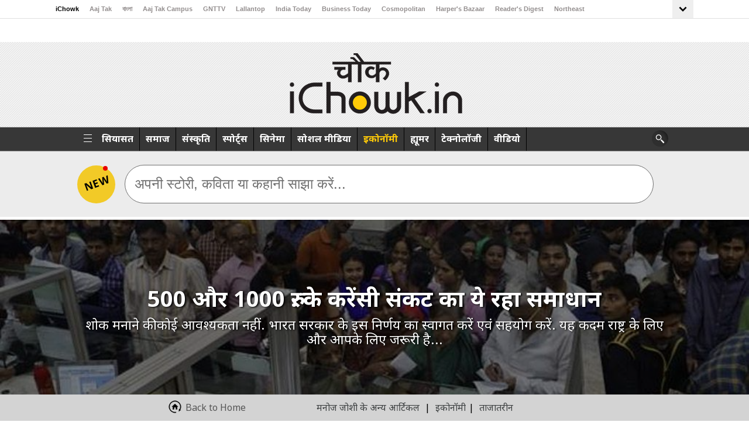

--- FILE ---
content_type: text/html; charset=UTF-8
request_url: https://www.ichowk.in/economy/save-yourself-from-currency-crisis-by-following-these-simple-rules/story/1/5012.html
body_size: 39554
content:

<!doctype html>
<html lang="en">
    <head>
	    <meta charset="utf-8">
		<meta name="robots" content="max-image-preview:large"/>
        <meta name="viewport" content="width=device-width, initial-scale=1">
                <script>
          var JS_SITE_URL_ABS = '/';
        </script>
      <meta http-equiv="Content-Type" content="text/html; charset=utf-8" />
<title>500 और 1000 रु. के करेंसी संकट का ये रहा समाधान - Save yourself from currency crisis by following these simple rules</title>
<meta name="description" content="शोक मनाने की कोई आवश्यकता नहीं. भारत सरकार के इस निर्णय का स्वागत करें एवं सहयोग करें. यह कदम राष्ट्र के लिए और आपके लिए जरूरी है..." />
<meta name="keywords" content="demonetisation, currency, payment gateway, bank atm, economy, blackmoney, new currency, fake currency, terror funding" />
<meta name="viewport" content="width=device-width, initial-scale=1, maximum-scale=5"> 
<meta name="news_keywords" content="demonetisation, currency, payment gateway, bank atm, economy, blackmoney, new currency, fake currency, terror funding"/>
<meta property="og:type"   content="website" /> 
<meta property="og:title" content="500 और 1000 रु. के करेंसी संकट का ये रहा समाधान">
<meta property="og:image" content="https://akm-img-a-in.tosshub.com/sites/ichowk/fb_feed_images/story_image/201611/bank_1024_111416025050.jpg">
<meta property="og:url" content="https://www.ichowk.in/economy/save-yourself-from-currency-crisis-by-following-these-simple-rules/story/1/5012.html">
<meta property="og:description" content="शोक मनाने की कोई आवश्यकता नहीं. भारत सरकार के इस निर्णय का स्वागत करें एवं सहयोग करें. यह कदम राष्ट्र के लिए और आपके लिए जरूरी है..." />
<meta name="twitter:card" content="summary_large_image" />
<meta name="twitter:site" content="@iChowk_" />
<meta name="twitter:creator" content="@iChowk_" />
<meta name="twitter:url" content="https://www.ichowk.in/economy/save-yourself-from-currency-crisis-by-following-these-simple-rules/story/1/5012.html" />
<meta name="twitter:title" content="500 और 1000 रु. के करेंसी संकट का ये रहा समाधान" />
<meta property="fb:app_id" content="1388244174530253" /> 
<meta property="fb:pages" content="1580478878865443" /> 
<meta property="fb:pages" content="27682782579" />
<meta property="fb:pages" content="23230437118" />

<meta name="twitter:description" content="शोक मनाने की कोई आवश्यकता नहीं. भारत सरकार के इस निर्णय का स्वागत करें एवं सहयोग करें. यह कदम राष्ट्र के लिए और आपके लिए जरूरी है..." />
<meta name="twitter:image" content="https://akm-img-a-in.tosshub.com/sites/ichowk/fb_feed_images/story_image/201611/bank_1024_111416025050.jpg?size=650:365" />
<link rel="icon" href="https://akm-img-a-in.tosshub.com/sites/ichowk//resources_v2/images/favi.jpg" type="image/x-icon">
<!-- 
<script   src="https://akm-img-a-in.tosshub.com/sites/ichowk//resources_v2/js/jquery.min.1.8.2.min.js" type="text/javascript" ></script>
 -->
 
<!--=============Ichowk GA4========================-->
<!-- Google tag (gtag.js) -->
<script async src="https://www.googletagmanager.com/gtag/js?id=G-MR4VQ3X4S4"></script>
<script> window.dataLayer = window.dataLayer || [];
function gtag(){dataLayer.push(arguments);}
gtag('js', new Date());
gtag('config', 'G-MR4VQ3X4S4');
</script>
<!--=============Ichowk GA4 END ========================--><!-- Begin comScore Tag -->
<script>
   var _comscore = _comscore || [];
  _comscore.push({ c1: "2", c2: "8549097" });
  (function() {
    var s = document.createElement("script"), el = document.getElementsByTagName("script")[0]; s.async = true;
    s.src = (document.location.protocol == "https:" ? "https://sb" : "http://b") + ".scorecardresearch.com/beacon.js";
    el.parentNode.insertBefore(s, el);
  })(); 
  
  
  
</script>
<noscript>
  <img src="https://sb.scorecardresearch.com/p?c1=2&c2=8549097&cv=2.0&cj=1" width="1" height="1"/>
</noscript>
<!-- End comScore Tag -->
 <script type="text/javascript">
  var JS_MEDIA_VERSION_URL = 'https://akm-img-a-in.tosshub.com/sites/ichowk/resources/images/';

 </script> 
<script src='https://akm-img-a-in.tosshub.com/sites/ichowk//resources_v2/js/custom_js_v8_story_details.min.js' type='text/javascript'></script>

<script type="text/javascript">

if(typeof jQuery === 'undefined'){
     document.write(unescape("%3Cscript src='https://akm-img-a-in.tosshub.com/sites/ichowk//resources_v2/js/custom_js_v8_story_details.min.js' type='text/javascript'%3E%3C/script%3E"));
}
</script>


<script>
var site_base_url = '/';
var JS_SITE_URL_ABS = '/';
var max_level = '3';

</script>

<!--<link rel="stylesheet" type="text/css" href="https://akm-img-a-in.tosshub.com/sites/ichowk//resources_v2/css/touchswipe.min.css" /> -->
<script>!function(e){"use strict";var loadCSS=function(n,t,o){function i(e){return a.body?e():void setTimeout(function(){i(e)})}function r(){l.addEventListener&&l.removeEventListener("load",r),l.media=o||"all"}var d,a=e.document,l=a.createElement("link");if(t)d=t;else{var s=(a.body||a.getElementsByTagName("head")[0]).childNodes;d=s[s.length-1]}var f=a.styleSheets;l.rel="stylesheet",l.href=n,l.media="only x",i(function(){d.parentNode.insertBefore(l,t?d:d.nextSibling)});var u=function(e){for(var n=l.href,t=f.length;t--;)if(f[t].href===n)return e();setTimeout(function(){u(e)})};return l.addEventListener&&l.addEventListener("load",r),l.onloadcssdefined=u,u(r),l};"undefined"!=typeof exports?exports.loadCSS=loadCSS:e.loadCSS=loadCSS}("undefined"!=typeof global?global:this);</script><script>loadCSS("https://akm-img-a-in.tosshub.com/sites/ichowk//resources_v2/css/touchswipe.min.css");</script><!--<script src="https://akm-img-a-in.tosshub.com/sites/ichowk//resources_v2/js/touchswipe.min.js"></script> -->

 





<style>
.top_header .swiper-slide{width:auto !important;}     
  .top_header {width:100% !important;}  
  @media only screen and (max-width: 1024px)
{
      .top_header {width:100% !important;}  
}
</style>

<!-- <script async src="https://akm-img-a-in.tosshub.com/sites/ichowk//resources_v2/js/jqueryeasing.min.js"></script> -->

 
 
<script async src="https://akm-img-a-in.tosshub.com/sites/ichowk//resources_v2/js/jquery-ui.min.js"></script>

<!--<link href="https://akm-img-a-in.tosshub.com/sites/ichowk//resources_v2/css/style-single-new.css" rel="stylesheet">
<link href="https://akm-img-a-in.tosshub.com/sites/ichowk//resources_v2/css/responsive-single.min.css" rel="stylesheet"> -->

<script>loadCSS("https://akm-img-a-in.tosshub.com/sites/ichowk//resources_v2/css/style-single-new_page_speed_https.min.css");</script><script>loadCSS("https://akm-img-a-in.tosshub.com/sites/ichowk//resources_v2/css/responsive-single.min.css");</script><script>loadCSS("https://akm-img-a-in.tosshub.com/sites/ichowk//resources_v2/css/style-single-https.min.css");</script><style type="text/css">///opt/httpd/vhosts/ichowk.in/httpdocs//resources/versions/css/1.0.36/animate.min.css.floating,.pulse{animation-iteration-count:infinite}.slideDown{animation-name:slideDown;-webkit-animation-name:slideDown;animation-duration:1s;-webkit-animation-duration:1s;animation-timing-function:ease;-webkit-animation-timing-function:ease;visibility:visible!important}.slideLeft,.slideUp{animation-duration:1s;visibility:visible!important}@keyframes slideDown{0%{transform:translateY(-100%)}50%{transform:translateY(8%)}65%{transform:translateY(-4%)}80%{transform:translateY(4%)}95%{transform:translateY(-2%)}100%{transform:translateY(0)}}@-webkit-keyframes slideDown{0%{-webkit-transform:translateY(-100%)}50%{-webkit-transform:translateY(8%)}65%{-webkit-transform:translateY(-4%)}80%{-webkit-transform:translateY(4%)}95%{-webkit-transform:translateY(-2%)}100%{-webkit-transform:translateY(0)}}.slideUp{animation-name:slideUp;-webkit-animation-name:slideUp;-webkit-animation-duration:1s;animation-timing-function:ease;-webkit-animation-timing-function:ease}@keyframes slideUp{0%{transform:translateY(100%)}50%{transform:translateY(-8%)}65%{transform:translateY(4%)}80%{transform:translateY(-4%)}95%{transform:translateY(2%)}100%{transform:translateY(0)}}@-webkit-keyframes slideUp{0%{-webkit-transform:translateY(100%)}50%{-webkit-transform:translateY(-8%)}65%{-webkit-transform:translateY(4%)}80%{-webkit-transform:translateY(-4%)}95%{-webkit-transform:translateY(2%)}100%{-webkit-transform:translateY(0)}}.slideLeft{animation-name:slideLeft;-webkit-animation-name:slideLeft;-webkit-animation-duration:1s;animation-timing-function:ease-in-out;-webkit-animation-timing-function:ease-in-out}@keyframes slideLeft{0%{transform:translateX(150%)}50%{transform:translateX(-8%)}65%{transform:translateX(4%)}80%{transform:translateX(-4%)}95%{transform:translateX(2%)}100%{transform:translateX(0)}}@-webkit-keyframes slideLeft{0%{-webkit-transform:translateX(150%)}50%{-webkit-transform:translateX(-8%)}65%{-webkit-transform:translateX(4%)}80%{-webkit-transform:translateX(-4%)}95%{-webkit-transform:translateX(2%)}100%{-webkit-transform:translateX(0)}}.slideRight{animation-name:slideRight;-webkit-animation-name:slideRight;animation-duration:1s;-webkit-animation-duration:1s;animation-timing-function:ease-in-out;-webkit-animation-timing-function:ease-in-out;visibility:visible!important}@keyframes slideRight{0%{transform:translateX(-150%)}50%{transform:translateX(8%)}65%{transform:translateX(-4%)}80%{transform:translateX(4%)}95%{transform:translateX(-2%)}100%{transform:translateX(0)}}@-webkit-keyframes slideRight{0%{-webkit-transform:translateX(-150%)}50%{-webkit-transform:translateX(8%)}65%{-webkit-transform:translateX(-4%)}80%{-webkit-transform:translateX(4%)}95%{-webkit-transform:translateX(-2%)}100%{-webkit-transform:translateX(0)}}.slideExpandUp{-webkit-animation-name:slideExpandUp;-webkit-animation-duration:1.6s;-webkit-animation-timing-function:ease -out}@keyframes slideExpandUp{0%{transform:translateY(100%) scaleX(.5)}30%{transform:translateY(-8%) scaleX(.5)}40%{transform:translateY(2%) scaleX(.5)}50%{transform:translateY(0) scaleX(1.1)}60%{transform:translateY(0) scaleX(.9)}70%{transform:translateY(0) scaleX(1.05)}80%{transform:translateY(0) scaleX(.95)}90%{transform:translateY(0) scaleX(1.02)}100%{transform:translateY(0) scaleX(1)}}@-webkit-keyframes slideExpandUp{0%{-webkit-transform:translateY(100%) scaleX(.5)}30%{-webkit-transform:translateY(-8%) scaleX(.5)}40%{-webkit-transform:translateY(2%) scaleX(.5)}50%{-webkit-transform:translateY(0) scaleX(1.1)}60%{-webkit-transform:translateY(0) scaleX(.9)}70%{-webkit-transform:translateY(0) scaleX(1.05)}80%{-webkit-transform:translateY(0) scaleX(.95)}90%{-webkit-transform:translateY(0) scaleX(1.02)}100%{-webkit-transform:translateY(0) scaleX(1)}}.expandUp{animation-name:expandUp;-webkit-animation-name:expandUp;animation-duration:.7s;-webkit-animation-duration:.7s;animation-timing-function:ease;-webkit-animation-timing-function:ease;visibility:visible!important}.fadeIn,.pulse{animation-duration:1.5s}@keyframes expandUp{0%{transform:translateY(100%) scale(.6) scaleY(.5)}60%{transform:translateY(-7%) scaleY(1.12)}75%{transform:translateY(3%)}100%{transform:translateY(0) scale(1) scaleY(1)}}@-webkit-keyframes expandUp{0%{-webkit-transform:translateY(100%) scale(.6) scaleY(.5)}60%{-webkit-transform:translateY(-7%) scaleY(1.12)}75%{-webkit-transform:translateY(3%)}100%{-webkit-transform:translateY(0) scale(1) scaleY(1)}}.fadeIn{animation-name:fadeIn;-webkit-animation-name:fadeIn;-webkit-animation-duration:1.5s;animation-timing-function:ease-in-out;-webkit-animation-timing-function:ease-in-out;visibility:visible!important}@keyframes fadeIn{0%{transform:scale(0);opacity:0}60%{transform:scale(1.1)}80%{transform:scale(.9);opacity:1}100%{transform:scale(1);opacity:1}}@-webkit-keyframes fadeIn{0%{-webkit-transform:scale(0);opacity:0}60%{-webkit-transform:scale(1.1)}80%{-webkit-transform:scale(.9);opacity:1}100%{-webkit-transform:scale(1);opacity:1}}.expandOpen{animation-name:expandOpen;-webkit-animation-name:expandOpen;animation-duration:1.2s;-webkit-animation-duration:1.2s;animation-timing-function:ease-out;-webkit-animation-timing-function:ease-out;visibility:visible!important}@keyframes expandOpen{0%{transform:scale(1.8)}50%{transform:scale(.95)}80%{transform:scale(1.05)}90%{transform:scale(.98)}100%{transform:scale(1)}}@-webkit-keyframes expandOpen{0%{-webkit-transform:scale(1.8)}50%{-webkit-transform:scale(.95)}80%{-webkit-transform:scale(1.05)}90%{-webkit-transform:scale(.98)}100%{-webkit-transform:scale(1)}}.bigEntrance{animation-name:bigEntrance;-webkit-animation-name:bigEntrance;animation-duration:1.6s;-webkit-animation-duration:1.6s;animation-timing-function:ease-out;-webkit-animation-timing-function:ease-out;visibility:visible!important}@keyframes bigEntrance{0%{transform:scale(.3) rotate(6deg) translateX(-30%) translateY(30%);opacity:.2}30%{transform:scale(1.03) rotate(-2deg) translateX(2%) translateY(-2%);opacity:1}45%{transform:scale(.98) rotate(1deg) translateX(0) translateY(0);opacity:1}60%{transform:scale(1.01) rotate(-1deg) translateX(0) translateY(0);opacity:1}75%{transform:scale(.99) rotate(1deg) translateX(0) translateY(0);opacity:1}90%{transform:scale(1.01) rotate(0) translateX(0) translateY(0);opacity:1}100%{transform:scale(1) rotate(0) translateX(0) translateY(0);opacity:1}}@-webkit-keyframes bigEntrance{0%{-webkit-transform:scale(.3) rotate(6deg) translateX(-30%) translateY(30%);opacity:.2}30%{-webkit-transform:scale(1.03) rotate(-2deg) translateX(2%) translateY(-2%);opacity:1}45%{-webkit-transform:scale(.98) rotate(1deg) translateX(0) translateY(0);opacity:1}60%{-webkit-transform:scale(1.01) rotate(-1deg) translateX(0) translateY(0);opacity:1}75%{-webkit-transform:scale(.99) rotate(1deg) translateX(0) translateY(0);opacity:1}90%{-webkit-transform:scale(1.01) rotate(0) translateX(0) translateY(0);opacity:1}100%{-webkit-transform:scale(1) rotate(0) translateX(0) translateY(0);opacity:1}}.hatch{animation-name:hatch;-webkit-animation-name:hatch;animation-duration:2s;-webkit-animation-duration:2s;animation-timing-function:ease-in-out;-webkit-animation-timing-function:ease-in-out;transform-origin:50% 100%;-ms-transform-origin:50% 100%;-webkit-transform-origin:50% 100%;visibility:visible!important}@keyframes hatch{0%{transform:rotate(0) scaleY(.6)}20%{transform:rotate(-2deg) scaleY(1.05)}35%{transform:rotate(2deg) scaleY(1)}50%{transform:rotate(-2deg)}65%{transform:rotate(1deg)}80%{transform:rotate(-1deg)}100%{transform:rotate(0)}}@-webkit-keyframes hatch{0%{-webkit-transform:rotate(0) scaleY(.6)}20%{-webkit-transform:rotate(-2deg) scaleY(1.05)}35%{-webkit-transform:rotate(2deg) scaleY(1)}50%{-webkit-transform:rotate(-2deg)}65%{-webkit-transform:rotate(1deg)}80%{-webkit-transform:rotate(-1deg)}100%{-webkit-transform:rotate(0)}}.bounce{animation-name:bounce;-webkit-animation-name:bounce;animation-duration:1.6s;-webkit-animation-duration:1.6s;animation-timing-function:ease;-webkit-animation-timing-function:ease;transform-origin:50% 100%;-ms-transform-origin:50% 100%;-webkit-transform-origin:50% 100%}.pullDown,.pullUp{animation-timing-function:ease-out}@keyframes bounce{0%{transform:translateY(0) scaleY(.6)}60%{transform:translateY(-100%) scaleY(1.1)}70%{transform:translateY(0) scaleY(.95) scaleX(1.05)}80%{transform:translateY(0) scaleY(1.05) scaleX(1)}90%{transform:translateY(0) scaleY(.95) scaleX(1)}100%{transform:translateY(0) scaleY(1) scaleX(1)}}@-webkit-keyframes bounce{0%{-webkit-transform:translateY(0) scaleY(.6)}60%{-webkit-transform:translateY(-100%) scaleY(1.1)}70%{-webkit-transform:translateY(0) scaleY(.95) scaleX(1.05)}80%{-webkit-transform:translateY(0) scaleY(1.05) scaleX(1)}90%{-webkit-transform:translateY(0) scaleY(.95) scaleX(1)}100%{-webkit-transform:translateY(0) scaleY(1) scaleX(1)}}.pulse{animation-name:pulse;-webkit-animation-name:pulse;-webkit-animation-duration:1.5s;-webkit-animation-iteration-count:infinite}.floating,.stretchLeft{animation-duration:1.5s}@keyframes pulse{0%,100%{transform:scale(.9);opacity:.7}50%{transform:scale(1);opacity:1}}@-webkit-keyframes pulse{0%,100%{-webkit-transform:scale(.95);opacity:.7}50%{-webkit-transform:scale(1);opacity:1}}.floating{animation-name:floating;-webkit-animation-name:floating;-webkit-animation-duration:1.5s;-webkit-animation-iteration-count:infinite}@keyframes floating{0%,100%{transform:translateY(0)}50%{transform:translateY(8%)}}@-webkit-keyframes floating{0%,100%{-webkit-transform:translateY(0)}50%{-webkit-transform:translateY(8%)}}.tossing{animation-name:tossing;-webkit-animation-name:tossing;animation-duration:2.5s;-webkit-animation-duration:2.5s;animation-iteration-count:infinite;-webkit-animation-iteration-count:infinite}@keyframes tossing{0%,100%{transform:rotate(-4deg)}50%{transform:rotate(4deg)}}@-webkit-keyframes tossing{0%,100%{-webkit-transform:rotate(-4deg)}50%{-webkit-transform:rotate(4deg)}}.pullUp{animation-name:pullUp;-webkit-animation-name:pullUp;animation-duration:1.1s;-webkit-animation-duration:1.1s;-webkit-animation-timing-function:ease-out;transform-origin:50% 100%;-ms-transform-origin:50% 100%;-webkit-transform-origin:50% 100%}@keyframes pullUp{0%{transform:scaleY(.1)}40%{transform:scaleY(1.02)}60%{transform:scaleY(.98)}80%{transform:scaleY(1.01)}100%{transform:scaleY(1)}}@-webkit-keyframes pullUp{0%{-webkit-transform:scaleY(.1)}40%{-webkit-transform:scaleY(1.02)}60%{-webkit-transform:scaleY(.98)}80%{-webkit-transform:scaleY(1.01)}100%{-webkit-transform:scaleY(1)}}.pullDown{animation-name:pullDown;-webkit-animation-name:pullDown;animation-duration:1.1s;-webkit-animation-duration:1.1s;-webkit-animation-timing-function:ease-out;transform-origin:50% 0;-ms-transform-origin:50% 0;-webkit-transform-origin:50% 0}.stretchLeft,.stretchRight{animation-timing-function:ease-out}@keyframes pullDown{0%{transform:scaleY(.1)}40%{transform:scaleY(1.02)}60%{transform:scaleY(.98)}80%{transform:scaleY(1.01)}100%{transform:scaleY(1)}}@-webkit-keyframes pullDown{0%{-webkit-transform:scaleY(.1)}40%{-webkit-transform:scaleY(1.02)}60%{-webkit-transform:scaleY(.98)}80%{-webkit-transform:scaleY(1.01)}100%{-webkit-transform:scaleY(1)}}.stretchLeft{animation-name:stretchLeft;-webkit-animation-name:stretchLeft;-webkit-animation-duration:1.5s;-webkit-animation-timing-function:ease-out;transform-origin:100% 0;-ms-transform-origin:100% 0;-webkit-transform-origin:100% 0}@keyframes stretchLeft{0%{transform:scaleX(.3)}40%{transform:scaleX(1.02)}60%{transform:scaleX(.98)}80%{transform:scaleX(1.01)}100%{transform:scaleX(1)}}@-webkit-keyframes stretchLeft{0%{-webkit-transform:scaleX(.3)}40%{-webkit-transform:scaleX(1.02)}60%{-webkit-transform:scaleX(.98)}80%{-webkit-transform:scaleX(1.01)}100%{-webkit-transform:scaleX(1)}}.stretchRight{animation-name:stretchRight;-webkit-animation-name:stretchRight;animation-duration:1.5s;-webkit-animation-duration:1.5s;-webkit-animation-timing-function:ease-out;transform-origin:0 0;-ms-transform-origin:0 0;-webkit-transform-origin:0 0}@keyframes stretchRight{0%{transform:scaleX(.3)}40%{transform:scaleX(1.02)}60%{transform:scaleX(.98)}80%{transform:scaleX(1.01)}100%{transform:scaleX(1)}}@-webkit-keyframes stretchRight{0%{-webkit-transform:scaleX(.3)}40%{-webkit-transform:scaleX(1.02)}60%{-webkit-transform:scaleX(.98)}80%{-webkit-transform:scaleX(1.01)}100%{-webkit-transform:scaleX(1)}}#object{visibility:hidden}.slideExpandUp{animation-duration:1.6s;animation-name:slideExpandUp;animation-timing-function:ease-out;visibility:visible!important}</style><style type="text/css">///opt/httpd/vhosts/ichowk.in/httpdocs//resources/versions/css/1.0.36/responsive-single.min.css.headerfstory-nav,
.mlogo,
.mnavicon,
.mob_banner,
.msearch {
	display: none
}

@media only screen and (min-device-width :768px) and (max-device-width :1024px) and (orientation:portrait) {
	.header {
		width: 100%;
		overflow: hidden;
		height: auto
	}

	.middle_container {
		width: 670px;
		margin: 0 auto
	}

	.navigation {
		position: relative
	}

	.arrow-left,
	.arrow-right {
		position: absolute;
		float: none;
		z-index: 99;
		background: #fff
	}

	.arrow-right {
		right: -6px
	}

	.arrow-left {
		right: 23px
	}

	.mlogo {
		display: none
	}

	.top-box {
		margin: 0 .4%;
		width: 248px
	}

	.top_header {
		width: 100%;
		padding-left: 0
	}

	.logo_header {
		width: 100%
	}

	#header {
		padding-top: 20px;
		padding-bottom: 30px;
		background-size: 100% 100%
	}

	.story-middle {
		width: 712px;
		padding-right: 161px
	}

	.mediumcontent table td img {
		width: 90%
	}

	.author-area-right {
		margin-right: 20px
	}

	#search-box {
		width: 95%;
		margin: 0 auto
	}


	.box-caption h2.h2 a {
		font-size: 20px
	}

	#search-box input[type=text] {
		width: 85%;
		padding-top: 0;
		padding-bottom: 0
	}

	.middle_container {
		margin-top: 30px
	}

	.fb_bg {
		position: relative;
		left: -4px
	}

	.drop-down b {
		position: relative;
		top: 4px
	}

	.logo_header h1 {
		padding: 20px 0
	}

	.inner_header {
		min-height: 200px
	}

	.tricker_heading {
		float: left;
		margin-left: 2%
	}

	.st_belt ul li {
		width: 80%
	}

	.more-l,
	.more-p,
	.next-story,
	.share-area a {
		color: #333
	}

	.drop-down {
		margin-left: 15%
	}

	.belt {
		width: 537px
	}

	span.charcha-me {
		background: url(http://images.dailyo.in/https://akm-img-a-in.tosshub.com/sites/ichowk/resources/images/right-arrow.png) 60px 8px no-repeat rgba(0, 0, 0, 0)
	}

	.commentboxcontain {
		font-size: 14px
	}

	.right_chunk_ichowk_container {
		width: 720px;
        margin: 0 auto;
	}

	.right_chunk_ichowk_container ul li:nth-child(odd) {
		float: left;
		height: 320px;
		width: 335px
	}

	.right_chunk_ichowk_container ul li:nth-child(even) {
		float: right;
		height: 320px;
		width: 335px
	}

	.footer-inner ul,
	.hd_con,
	.see_more_contn {
		float: left;
		width: 100%
	}

	.author-area-right,
	.comment-area {
		width: 48%
	}

	.trending {
		padding-bottom: 70px
	}

	.trending_box_cont {
		width: 682px
	}

	.see_more_contn {
		margin-bottom: 20px
	}

	.trending ul li:nth-child(even),
	.trending ul li:nth-child(odd) {
		margin: 10px
	}

	.see_more_cont {
		margin-bottom: 36px;
		margin-top: 20px;
		width: 100%
	}

	#menu .search ul.smo-icons .facebook-icon a,
	#menu .search ul.smo-icons .newsletter-icon a,
	#menu .search ul.smo-icons .search-icon a,
	#menu .search ul.smo-icons .twitter-icon a {
		width: 36px;
		height: 38px
	}

	.desk_banner {
		display: block
	}

	.mob_banner {
		display: none
	}

	.user-l {
		padding: 33px 0 0
	}
}

@media only screen and (min-device-width :768px) and (max-device-width :1024px) and (orientation:landscape) {
	.top_header {
		width: 100%;
		padding-left: 0
	}

	.top-box {
		margin: 0 .2%
	}

	.tricker_heading {
		float: left;
		margin-left: 2%
	}

	.drop-down {
		margin-left: 24px
	}

	.st_belt ul li {
		width: 80%
	}

	.more-l,
	.more-p,
	.next-story,
	.share-area a {
		color: #333
	}

	#search-box input[type=text] {
		padding-bottom: 0;
		padding-top: 0;
		width: 85%
	}

	.user-l {
		padding: 33px 0 0
	}
}

@media only screen and (max-width :1024px) {

	.header,
	.header .top_header {
		position: relative
	}

	.headerfstory-nav {
		display: block
	}

	.drop-down {
		margin-left: 12px
	}

	.headerfstory-nav a {
		background: url(https://akm-img-a-in.tosshub.com/sites/ichowk/resources/images/ichowk-fstory-nav.png);
		height: 50px;
		width: 35px;
		display: inline-block;
		text-indent: -99999px;
		position: absolute;
		top: 22%;
		z-index: 9999
	}

	.headerfstory-nav a#fprev {
		background-position: 0 0;
		left: 0;
		display: none
	}

	.headerfstory-nav a#fnext {
		background-position: right 0;
		right: 0
	}

	.headerfstory-nav a#fprevL {
		background-position: 0 0;
		left: 0;
		display: none
	}

	.headerfstory-nav a#fnextL {
		background-position: right 0;
		right: 0;
		display: none
	}

	.user-l {
		padding: 33px 0 0
	}
}

@media only screen and (min-device-width :1360px) and (max-device-width :1370px) {
	.belowpart {
		width: 198px
	}

	.top-box {
		margin-left: 0
	}

	.layover-txt a {
		font-size: 16px;
		line-height: 22px
	}

	.round-img {
		left: 10px
	}

	.twitter-txt a {
		font-size: 14px
	}
}

@media (max-width:640px) and (min-width:320px) {

	#left-nav ul,
	#left-nav ul li {
		width: 100%
	}

	.logo_header {
		width: 100% !important
	}

	.top_header {
		display: block
	}

	.belowpart {
		width: 263px
	}

	.round-img {
		left: 40px
	}

	.logo,
	.navigation {
		display: none
	}

	.mlogo {
		display: block
	}


	.top-header {
		display: none
	}


	.menu-inner ul {
		display: none;
		background: #171717
	}

	#menu .search ul.smo-icons li {
		border: none
	}

	.ltmenuicon {
		background: url(https://akm-img-a-in.tosshub.com/sites/ichowk/resources/images/DOT.png) no-repeat;
		float: left;
		width: 10px;
		height: 17px;
		margin: 21px 0 18px 20px
	}

	.search-box {
		width: auto
	}

	.search .search-txt {
		display: none
	}

	.mnavicon,
	.smo-box,
	.smo-box ul {
		display: block
	}

	.smo-box ul li {
		width: auto !important
	}

	.mnavicon {
		width: 28px;
		height: 15px;
		background: url(https://akm-img-a-in.tosshub.com/sites/ichowk/resources/images/Menu.png) no-repeat;
		float: right;
		margin: 22px 11px 18px 0
	}

	.desk_banner,
	.hdn_t,
	.share-section {
		display: none
	}

	.ichowk-header {
		height: 55px;
		background: #c5c5c5
	}

	.mlogo {
		margin-top: 7px;
		height: 55px;
		position: relative;
		width: 115px;
		z-index: 99999
	}

	#header {
		padding-bottom: 35px;
		padding-top: 25px
	}

	.logo_header h1 {
		font-size: 24px;
		line-height: 30px
	}

	.logo_header h4 {
		font-size: 20px;
		line-height: 24px;
		font-weight: 400
	}

	.story-middle {
		width: 95%;
		margin-left: 2%
	}

	.story-middle p {
		font-size: 14px;
		line-height: 20px;
		width: 100%
	}

	.mediumcontent table td img {
		width: 100%
	}

	.story-middle p iframe {
		width: 100%;
	}

	#middle_container {
		padding-top: 0
	}

	.category h3 {
		margin: 0
	}

	.devider {
		margin-bottom: 10px;
		padding-bottom: 10px
	}

	#fixedfooter .footer-inner {
		width: 90%
	}

	#search-box {
		width: 95%;
		margin: 0 auto
	}

	#search-box input[type=text] {
		width: 74%
	}

	.fb_bg {
		width: 67px
	}

	.belt ul li a {
		margin-top: 5px
	}

	.more-l,
	.more-p,
	.next-story,
	.share-area a {
		color: #333
	}

	.right_chunk_ichowk_container ul li {
		width: 97%
	}

	.comment-area,
	.trending .trend_box,
	.trending_box_cont {
		width: 100%
	}

	#fixedfooter .footer-inner ul li a {
		font-size: 12px
	}

	.right_chunk_ichowk_container {
		width: 100%;
		float: left
	}

	.trend_box_img {
		width: 95%
	}

	.trending ul li {
		width: 100%
	}

	.footer-inner ul {
		float: left;
		width: 100%
	}

	.counter_status_ichowk ul li {
		padding-right: 4px
	}

	.story-middle .addstory,
	.story-middle .subheader {
		clear: both;
		max-height: 84px
	}

	.form-section>div {
		top: 0
    }

	.user-l {
		margin-top: 22px
	}

	.user-l a {
		font-size: 11px
	}

	.user-l img {
		margin: 0 5px 0 6px;
		border: 1px solid
	}
}

@media screen and (max-width :800px) {
	#presso-section {
		width: 800px
	}

	.right_txt {
		width: 55%
	}

	#middle_container {
		width: 94%
	}

	.form-section {
		margin: 20px 0 0 10px
	}

	.submit_btn {
		clear: both;
		width: 130px;
		margin-top: 20px
	}

	.footer_txt {
		width: 90%;
		float: left;
		margin-left: 50px
	}
}

@media screen and (max-width :480px) {
	#presso-section {
		width: 100%
	}

	.left-presso {
		width: 100%;
		float: left
	}

	.right_txt {
		width: 99%
	}

	#middle_container {
		width: 94%;
		background: #fff;
		padding: 0 5px
	}

	.form-section {
		margin: 20px 0 0 10px
	}

	.submit_btn {
		clear: both;
		width: 130px;
		margin-top: 20px
	}

	.footer_txt {
		width: 75%;
		float: left
	}

	.devider {
		margin-top: 10px
	}
}

@media (min-width:320px) and (max-width:480px) {

	.logo_header h1,
	.logo_header h4 {
		font-weight: 400;
		color: #fff;
		font-family: Mangal;
		text-shadow: 2px 1px 3px #000
	}

	#vs .vsimg {
		display: none
	}

	#vs .vsbox {
		width: 96%
	}

	.versusleft {
		margin-top: 15px;
		margin-bottom: 15px
	}

	.versusright {
		margin: 15px 0
	}

	.text-contact,
	.textarea-contact {
		border: 1px solid #c3c6c7;
		margin-bottom: 10px
	}

	.storyvs {
		position: absolute;
		right: 0;
		display: block
	}

	.textarea-contact {
		height: 110px;
		margin-left: 3px;
		width: 300px
	}

	.text-contact {
		height: 30px;
		margin-left: 4px;
		width: 298px
	}

	.logo_header h1 {
		padding-top: 2px;
		font-size: 20px;
		line-height: 22px;
		padding-bottom: 15px
	}

	.logo_header h4 {
		font-size: 14px;
		line-height: inherit;
		margin: 0
	}

	.inner_header {
		min-height: auto
	}
}

@media (max-width:768px) {
	.inner-tostcontainer {
		width: 620px
	}

	.inner-tostcontainer .tost-banenrimg {
		text-align: center;
		width: 287px;
		margin: 0 auto 15px
	}

	.inner-tostcontainer .tost-banenrimg img {
		width: 100%
	}

	.inner-tostcontainer .tostmainbanner {
		width: 595px
	}

	.inner-tostcontainer .tostmainbanner img {
		width: 100%
	}

	.outerdiv {
		margin: auto
	}

	#fixedfooter .footer-inner {
		width: 88%
	}

	.footer-inner ul {
		float: left;
		width: 60%
	}

	.dailyo3_img_cont .daily_img {
		width: 80% !important;
		margin: 0 auto !important;
		float: none !important
	}

	.right_chunk_ichowk_container {
		margin-top: 0
	}

	.head_right_cont {
		width: 98.6%
	}
}

@media (max-width:640px) {

	.right_cov,
	.see_more_cont {
		margin-top: 10px
	}

	.outerdiv {
		width: 100%;
		height: 414px
	}

	.middle_container {
		margin-left: 0
	}

	.trending_box_cont .hd_con {
		margin-left: 2%
	}

	.trend_box_img {
		margin-left: 4px
	}

	.trending .transparent_bx {
		width: 98%
	}

	.trending ul li {
		margin-left: 0
	}

	.right_shares {
		display: none
	}

	.see_more_cont {
		margin-bottom: 80px;
		width: 100%
	}

	.author-area-right {
		float: left;
		width: 100%
	}

	.story-middle p {
		width: auto
	}

	.page-socialshare .facebook {
		background-position: -392px -2px;
		display: inline-block;
		height: 27px;
		margin: 5px -2px -8px 0;
		width: 14px
	}

	.page-socialshare .twitter {
		background-position: -420px -2px;
		display: inline-block;
		height: 24px;
		margin: 5px -4px -5px 0;
		width: 27px
	}

	.page-socialshare .googlepluse {
		background-position: -357px 2px;
		display: inline-block;
		height: 34px;
		margin: 5px -4px -9px 0;
		width: 26px
	}

	.page-socialshare .reddit {
		background-position: -488px 2px;
		display: inline-block;
		height: 29px;
		margin: 5px 0 -7px;
		width: 32px
	}

	.page-socialshare .email {
		background-position: -531px -2px;
		display: inline-block;
		height: 25px;
		margin: 5px 0 -6px;
		width: 32px
	}

	.logo_header {
		width: 98% !important
	}

	#header {
		background-size: 100% 100%;
		width: 100%
	}

	.footer-inner ul {
		width: 72%
	}

	.whtsappicon {
		float: right !important;
		height: 23px;
		padding-top: 3px !important;
		width: 68px
	}

	.counter_status_ichowk ul li {
		padding-right: 0
	}
}

@media (max-width:480px) {
	.inner-tostcontainer {
		width: 100%
	}

	.inner-tostcontainer .tost-banenrimg {
		width: 215px
	}

	.footer-inner ul,
	.inner-tostcontainer .tost-banenrimg img,
	.inner-tostcontainer .tostmainbanner {
		width: 100%
	}

	.inner-tostcontainer h1 {
		font-size: 18px;
		line-height: 23px;
		color: #565656
	}

	.print {
		display: none;
		margin: 7px 0 -4px
	}

	.logo_header h1 {
		padding-top: 20px
	}

	#header {
		padding-bottom: 18px;
		padding-top: 10px;
		background-size: 100% 100%
	}

	.inner_header {
		min-height: auto
	}
}

@media (max-width:340px) {
	.button-two a {
		font-size: 12px;
		padding: 8px 5px
	}

	#fixedfooter .footer-inner {
		width: 98%
	}

	.head_right_cont {
		width: 94.2%
	}

	#header {
		background-size: 100% 100%
	}
}

@media (min-width:508px) and (max-width:637px) {
	.logo_header h1 {
		padding-top: 0
	}

	.inner_header {
		min-height: 0
	}
}

@media (max-width:640px) and (min-width:480px) {

	.logo_header h1,
	.logo_header h4 {
		font-weight: 400;
		color: #fff;
		font-family: Mangal;
		text-shadow: 2px 1px 3px #000
	}

	.logo_header h1 {
		padding-top: 2px;
		font-size: 20px;
		line-height: 22px;
		padding-bottom: 15px
	}

	.logo_header h4 {
		font-size: 14px;
		line-height: inherit;
		margin: 0
	}

	.inner_header {
		min-height: 135px
	}
}</style>

<style>

body {margin:0;padding:0;font-family: 'Noto Sans', sans-serif;}

</style>

<script> 
function iZootoScript(){
	window._izq = window._izq || []; window._izq.push(["init" ]);
	var wtads = document.createElement('script');
	wtads.async = true;
	wtads.type = 'text/javascript';
	wtads.fetchpriority="low";
	wtads.src = "https://cdn.izooto.com/scripts/f237168b9da5d89b3f123e45ceb6ee3c825457b5.js";
	var node = document.getElementsByTagName('script')[0];
	node.parentNode.insertBefore(wtads, node);
}

window.addEventListener('load', (event) => {
	setTimeout(function () {
		iZootoScript();
		//showWelcomeMsg();
	}, 2500);
});
</script>
            <link rel="amphtml" href="https://www.ichowk.in/lite/economy/save-yourself-from-currency-crisis-by-following-these-simple-rules/story/1/5012.html" />
        		
		<script>
			var newurl = window.location.href;
			var finalcanonical = "https://www.ichowk.in/economy/save-yourself-from-currency-crisis-by-following-these-simple-rules/story/1/5012.html";
		</script>
		<link rel="canonical" href="https://www.ichowk.in/economy/save-yourself-from-currency-crisis-by-following-these-simple-rules/story/1/5012.html">
        

        

        <script async  type="text/javascript" src="https://akm-img-a-in.tosshub.com/sites/ichowk//resources_v2/js/jquery.mCustomScrollbar.concat.min.js"></script>

        <style type="text/css">///opt/httpd/vhosts/ichowk.in/httpdocs//resources/versions/css/1.0.36/scroll-style.min.css.content,.content img{-webkit-box-sizing:border-box;-moz-box-sizing:border-box}#demo{line-height:20px}#sortable ul,.all-themes-switch ul,.callbacks ul,.dialog ul,.disable-destroy ul,.scrollTo ul,.show-hide ul,nav ul{overflow:hidden;margin:0;padding:0;list-style:none}#examples,.all-themes-switch,.callbacks,.callbacks+p,.content,.dialog,.disable-destroy,.scrollTo,.show-hide{-webkit-border-radius:5px;-moz-border-radius:5px;border-radius:5px}.all-themes-switch,.callbacks,.dialog,.disable-destroy,.scrollTo,.show-hide,nav{background:#111}.all-themes-switch ul li,.callbacks ul li,.dialog ul li,.disable-destroy ul li,.scrollTo ul li,.show-hide ul li,nav ul li{float:left;margin:3px 6px 3px 0}.callbacks ul li.off{opacity:.4}.all-themes-switch ul li a,.callbacks ul li a,.dialog ul li a,.disable-destroy ul li a,.scrollTo ul li a,.show-hide ul li a{display:block;padding:3px 15px;text-decoration:none;color:#ccc}.callbacks a span,.callbacks+p span{display:inline-block}.callbacks+p{color:#bbb;font-size:12px}.callbacks+p span span{color:#eee;min-width:40px}.callbacks a span{vertical-align:middle;width:14px;height:14px;background:#333;margin-right:3px;-webkit-border-radius:15px;-moz-border-radius:15px;border-radius:15px}.callbacks a span.on{background:#eb3755}.callback-offset,.callback-offset-back{width:100%;position:absolute}.callback-offset-back{top:0;height:50px;border-bottom:1px dashed #ffed0d}.callback-offset{bottom:0;height:60px;border-top:1px dashed #ffed0d}code{color:#caaee1;font-family:Mangal}#examples{background-color:#191919;background-color:rgba(0,0,0,.3);padding:5px;margin:10px 0;overflow:hidden}#examples>hr{margin:20px 10px}.content{overflow:auto;position:relative;margin-top:20px;width:354px;min-height:48px;max-height:250px;height:100%;max-width:97%;box-sizing:border-box}.content.hidden{display:none}.content.light{background-color:#ddd;color:#333}.content hr{margin-bottom:-10px;border-top:1px solid rgba(0,0,0,.7)}.content.light hr{border-bottom:1px solid rgba(255,255,255,.6);border-top:1px solid rgba(0,0,0,.1)}.content p{margin:15px 0}.content p:last-child{margin-bottom:5px}.content p:nth-child(odd),.content.light p:nth-child(odd){background:#444;background:rgba(255,255,255,.1);padding:5px 10px;-webkit-border-radius:3px;-moz-border-radius:3px;border-radius:3px}.content p:nth-child(3n+3){color:#bbb;background:0 0;padding:0}.content.light p:nth-child(odd){background:#fff;background:rgba(255,255,255,.8)}.content.light p:nth-child(3n+3){color:#666}.content p.full:nth-child(3n+3),.content p.full:nth-child(odd),.content p.half:nth-child(3n+3),.content p.half:nth-child(odd){background:0 0;padding:0}.content h2{font-size:200%;line-height:130%}.content h2:first-child{margin-top:5px}.content:nth-child(odd) h2{font-family:Mangal;font-weight:300;font-style:normal}hr+.content:nth-child(odd) h2{font-family:Mangal;font-weight:700;font-style:italic}.content.light h2{color:inherit}.content img{margin:0;box-sizing:border-box;padding:3px;background:rgba(0,0,0,.2)}.content.light img{background:rgba(255,255,255,.4)}.content input[type=text],.content textarea{border:none;background:#bbb;background-color:rgba(255,255,255,.6);min-height:20px;padding:5px;-moz-box-shadow:inset -1px -1px 1px rgba(255,255,255,.6),inset 3px 3px 20px rgba(0,0,0,.5);-webkit-box-shadow:inset -1px -1px 1px rgba(255,255,255,.6),inset 3px 3px 20px rgba(0,0,0,.5);box-shadow:inset -1px -1px 1px rgba(255,255,255,.6),inset 3px 3px 20px rgba(0,0,0,.5);-webkit-border-radius:3px;-moz-border-radius:3px;border-radius:3px;width:50%;font-size:inherit;font-family:inherit;color:#222}.content textarea{min-height:80px;width:70%}.content .half img{max-width:48%;margin:0 0 2% 2%}.content .half img:nth-child(odd){margin:0 2% 2% 0}#demo.showcase{min-width:740px}.showcase .content{float:left;width:340px;height:300px}.showcase .horizontal-images.content{height:140px;width:700px;max-width:97%;padding:5px 5px 0}.showcase .horizontal-images.content h2,.showcase .horizontal-images.content li img{height:119px}.showcase .horizontal-images.content h2{color:#fff;background-color:#eb3755;padding:10px 20px;margin:0;-webkit-box-sizing:border-box;-moz-box-sizing:border-box;box-sizing:border-box;font-size:165%}.horizontal-images.content ul,.vertical-images.content ul{margin:0;padding:0;list-style:none;overflow:hidden}.horizontal-images.content li{margin:0 3px;float:left}.vertical-images.content li{margin:3px 0}.horizontal-images.content li:first-child{margin-left:0}.vertical-images.content li:first-child{margin-bottom:3px;margin-top:0}.horizontal-images.content li:last-child{margin-right:0}.vertical-images.content li:last-child{margin-bottom:0}.horizontal-images.content li img{width:auto;padding:0}.showcase #content-1.content,.showcase #content-2.content{height:620px}.showcase #content-2.content h2{color:#333}.showcase #content-3.content{background-color:#412626;background-image:url([data-uri]);margin-right:40px;width:310px}.showcase #content-3.content h2{color:#eb3755}.showcase #content-4.content{background-color:#1C383F}.showcase #content-4.content h2{color:#ddd}.showcase #content-6.horizontal-images.content{padding:10px 0 5px;background-color:#444;background-image:url([data-uri])}.showcase #content-6.horizontal-images.content .mCSB_scrollTools,.showcase #content-6.horizontal-images.content ul{margin-left:10px;margin-right:10px}.showcase #content-6.horizontal-images.content h2{color:#222;background-color:#c2beb2}.showcase #content-6.horizontal-images.content h2,.showcase #content-6.horizontal-images.content li img{height:105px}.showcase #content-7.content{height:620px}.showcase #content-8.content{width:670px;height:580px;padding:0;background-color:#151515;background-image:url([data-uri]);border:5px solid rgba(0,0,0,.5);margin-right:40px;margin-bottom:50px}.showcase #content-8.content h2{margin-top:20px;margin-left:20px;margin-right:20px}.showcase #content-8.content p{width:710px;float:left;margin:15px 20px}.showcase #content-8.content hr+p{margin-top:30px}.showcase #content-8.content p:nth-child(3n+1){width:1460px;clear:both}.showcase #content-9.content{height:620px;background-color:#c2beb2;padding:5px}.showcase #content-9.content .mCSB_container{margin-right:21px}.showcase #content-9.content h2{height:85px;padding:10px;margin-bottom:0;margin-top:15px;font-size:180%;color:#333}.showcase #content-9.content img{padding:0;vertical-align:bottom}#iframe-container{width:90%;max-width:1110px;background:#000;overflow:hidden}#infinite-scroll .offset,#infinite-scroll .offset .indicator{display:block;width:100%;-webkit-border-radius:3px;-moz-border-radius:3px}#iframe-container iframe{vertical-align:bottom}#infinite-scroll .offset{height:auto;color:#ffed0d;border-radius:3px}#infinite-scroll .offset p{margin-bottom:60px}#infinite-scroll .offset .indicator{height:100px;background:#ffed0d;border-radius:3px}#examples.resizable{background:#444;padding-bottom:30px}#resizable.content{overflow:hidden;width:640px;max-width:80%;-webkit-box-sizing:content-box;-moz-box-sizing:content-box;box-sizing:content-box}#resizable.content h2{color:#444}#resizable.content p{width:1000px}.content.fluid{width:90%;max-width:1680px}.content.fluid h2{color:#eb3755;font-family:Mangal;font-weight:700;font-style:italic}.content.nested{height:600px}.content.nested .nested{margin:0 auto;background-color:rgba(0,0,0,.1);height:400px}#content-1.content.nested{margin-bottom:40px}#content-1.content.nested p{width:1000px}#content-1.content.nested .nested{margin:20px;width:600px;height:300px}.content.zero-height{height:0}.content.zero-width{width:0}.init-hidden #examples{min-height:420px}.full-page .content{height:800px}.full-page-alt #mCSB_1_container{width:97%!important;min-width:480px}.full-page-alt #mCSB_1_scrollbar_vertical{position:fixed;margin-right:30px;margin-top:16px;margin-bottom:16px}.full-page-alt #mCSB_1_scrollbar_horizontal{position:fixed;margin-bottom:30px;margin-left:16px;margin-right:16px}.full-page-alt .outer.content{width:960px}.full-page-alt .horizontal-images.content{height:275px;width:100%;margin:20px auto 10px}.full-page-alt .horizontal-images.content img{height:200px}.content table{width:100%;border-collapse:collapse;border-top:1px dashed #666;border-left:1px dashed #666;border-right:1px dashed #666;background:rgba(0,0,0,.1)}.content table tr{border-bottom:1px dashed #666}.content table td{padding:10px 20px 9px}.sortable{min-width:800px}#sortable ul{margin-top:20px;margin-bottom:10px}#sortable li{margin:10px 40px;background:#444;padding:5px 10px;color:#fff;-webkit-border-radius:3px;-moz-border-radius:3px;border-radius:3px}#sortable .ui-sortable-helper,#sortable li:active{background:#eb3755}#examples.accordion,#examples.autocomplete,#examples.tabs{padding:5px 20px 20px;background-color:#333}#examples.accordion h3,#examples.tabs h3{color:#222;font-family:inherit;font-style:inherit}#tabs{margin-bottom:20px}#accordion,#tabs,#tabs-2{width:600px;max-width:95%}#examples.tabs .ui-widget-content{background-image:none}#autocomplete{border:none;background:#fff;min-height:20px;padding:5px 8px;font-size:inherit;font-family:inherit;color:#222;margin-top:15px}.scrollTo,footer{font-size:12px}#autocomplete:focus{outline:0}.ui-menu a{-webkit-transition:none;-moz-transition:none;-o-transition:none;transition:none}.ui-menu .mCSB_container{padding:2px}.ui-menu .mCSB_scrollTools{right:5px;margin-top:5px;margin-bottom:5px}.bootstrap #examples{background:0 0}.bootstrap #myModal-2 .modal-body{max-height:340px;-webkit-box-sizing:content-box;-moz-box-sizing:content-box;box-sizing:content-box;margin-bottom:-15px}.bootstrap #myTab{max-width:600px}.bootstrap #myTab .tab-pane{padding:15px 5px 15px 15px}body.colorbox-demo #cboxContent,body.colorbox-demo #cboxContent a:hover,body.colorbox-demo #cboxContent p{color:#333}.all-themes #examples{padding:15px 0 0 15px}.all-themes .content{width:310px;height:500px;margin:0 20px 20px 0;float:left}.all-themes .content h2,.all-themes .content hr,.all-themes .content p{width:240px;-webkit-box-sizing:border-box;-moz-box-sizing:border-box;box-sizing:border-box}.all-themes #content-m h2,.all-themes #content-m hr,.all-themes #content-m p,.all-themes #content-md h2,.all-themes #content-md hr,.all-themes #content-md p{width:270px}.all-themes #content-m.expanded-content h2,.all-themes #content-m.expanded-content hr,.all-themes #content-m.expanded-content p,.all-themes #content-md.expanded-content h2,.all-themes #content-md.expanded-content hr,.all-themes #content-md.expanded-content p,.all-themes .content.expanded-content h2,.all-themes .content.expanded-content hr,.all-themes .content.expanded-content p{width:540px}.max-height-example .content{height:auto;max-height:400px}.max-width-example{min-width:620px}.max-width-example .content{height:auto;width:auto;max-width:50%;min-width:600px;display:inline-block;vertical-align:bottom}.max-width-example .content ul{max-height:135px;overflow-y:hidden}.max-width-example .content img,.max-width-example .content ul li>a{height:130px;border:3px solid #444}.max-width-example .content ul li>a{display:block;padding:20px;-webkit-box-sizing:border-box;-moz-box-sizing:border-box;box-sizing:border-box;background:rgba(0,0,0,.3)}.snap-scrolling-example .content{height:auto;width:853px}.snap-scrolling-example .content img{height:160px}.textarea-example .content{width:360px}.textarea-example .content form{margin:25px 0 15px}.textarea-example .content textarea,.textarea-example .textarea-clone{width:300px;padding:0 10px;line-height:25px;-webkit-box-sizing:border-box;-moz-box-sizing:border-box;box-sizing:border-box}.textarea-example .content textarea{height:160px;resize:none;overflow:hidden;outline:0;margin:0;border:none;background:0 0;box-shadow:none}.textarea-example .content .textarea-wrapper{height:182px;overflow:hidden;background-color:#bbb;background-color:rgba(255,255,255,.6);-moz-box-shadow:inset -1px -1px 1px rgba(255,255,255,.6),inset 3px 3px 20px rgba(0,0,0,.5);-webkit-box-shadow:inset -1px -1px 1px rgba(255,255,255,.6),inset 3px 3px 20px rgba(0,0,0,.5);box-shadow:inset -1px -1px 1px rgba(255,255,255,.6),inset 3px 3px 20px rgba(0,0,0,.5);-webkit-border-radius:3px;-moz-border-radius:3px;border-radius:3px}.textarea-example .textarea-clone{position:absolute;top:-9999px;left:-9999px;visibility:hidden;min-height:160px;word-wrap:break-word;white-space:pre-wrap}.textarea-example .content .textarea-wrapper .mCSB_scrollTools{margin:10px 5px}.scrollTo-demo .content{height:290px}.scrollTo-demo .demo-y{height:600px}.scrollTo-demo .demo-x{width:660px;background-color:#252525}.scrollTo-demo .demo-x p{float:left;width:300px;margin-left:30px;height:auto;padding:5px 10px;background-color:#333;-webkit-border-radius:3px;-moz-border-radius:3px;border-radius:3px}.scrollTo-demo .demo-x hr+p{margin-left:0}.scrollTo-demo .demo-yx{background-color:#424242}.scrollTo-demo .demo-yx p{width:1000px}.scrollTo+.scrollTo{margin-top:20px}.scrollTo ul li:first-child span{display:block;padding:3px 15px}#test-id{background-color:#eb3755;color:#fff}.rtl-demo #content-1{width:500px}.rtl-demo #content-1 p{width:1000px}.transitions #examples{-webkit-perspective:1000;-moz-perspective:1000}.transitions .content{-webkit-transition:all .6s ease-out;-moz-transition:all .6s ease-out;-o-transition:all .6s ease-out;transition:all .6s ease-out}footer{margin-top:40px;margin-bottom:40px;color:#bbb}footer a{margin-right:20px}@media only screen and (min-width:1229px){.showcase .horizontal-images.content{width:1060px}}@media only screen and (min-width:1629px){.showcase .horizontal-images.content{width:700px}}</style><style type="text/css">///opt/httpd/vhosts/ichowk.in/httpdocs//resources/versions/css/1.0.36/jquery.mCustomScrollbar.min.min.css</style>
		<script>

            var storyarrlist = new Array();
            var page_contentid = '5012';
            var page_order = '5012';
            var profile_image = '';
              var fname = '';
            var fusername = '';
            var current_category = 'इकोनॉमी';
            var current_writer = '[base64]';
            var current_tags = 'डिमॉनेटाइजेशन,नई करेंसी,पेमेंट गेटवे,बैंक एटीएम,ब्लैकमनी,अर्थव्यवस्था,आयकर,नकली करेंसी';
            var dataarray = new Array();
            dataarray[page_contentid] = '';
            var JS_MEDIA_VERSION_URL = 'https://akm-img-a-in.tosshub.com/sites/ichowk/resources/images/';
			/* new variable page optimization*/
			var tagsforright  = '14817,14769,14773,14774,10389,3546,8226,14775';
			//fbJsUrl = 'https://akm-img-a-in.tosshub.com/sites/ichowk//resources_v2/js/facebook.min.js';

        </script>
					<script async src="https://akm-img-a-in.tosshub.com/sites/ichowk//resources_v2/js/story_detail.min.js"></script>
		        
        <script type="text/javascript">
            window._taboola = window._taboola || [];
            !function (e, f, u) {
                e.async = 1;
                e.src = u;
                f.parentNode.insertBefore(e, f);
            }(document.createElement('script'),
                    document.getElementsByTagName('script')[0],
                    'https://cdn.taboola.com/libtrc/indiatoday-ichowk/loader.js'); 
        </script>
         <script type="text/javascript">
            window._taboola = window._taboola || [];
            _taboola.push({article: 'auto',  tracking:'ref=taboola',  url: '/economy/save-yourself-from-currency-crisis-by-following-these-simple-rules/story/1/5012.html'});
        </script>
				<style>
		
		#left-nav {display:none;}.bottom_cont_tg iframe {height: 95px !important;}@media screen and (max-width: 767px) and (min-width: 320px) and (orientation: portrait){.bottom_cont_tg iframe {height: 190px !important;}}@media screen and (max-width: 767px) and (min-width: 320px) and (orientation: landscape){.bottom_cont_tg iframe {height: 175px !important;}}#left-nav {display:none;}.bottom_cont_tg iframe {height: 95px !important;}@media screen and (max-width: 767px) and (min-width: 320px) and (orientation: portrait){.bottom_cont_tg iframe {height: 190px !important;}}@media screen and (max-width: 767px) and (min-width: 320px) and (orientation: landscape){.bottom_cont_tg iframe {height: 175px !important;}}.bookMarkImg{background-position: -388px -2px;display: inline-block;height: 27px;margin: 15px 0 -8px;width: 26px;}.contentLike{display: none}.contentLike.show{display: inline-block;}.story-middle{text-align:justify;}.comment-area{float:none;margin-right:auto;width:100%;}.author-area-right{float:none;width:100%;}.crowdynews_mobile{display:none}.inner_header{background-image:url('https://akm-img-a-in.tosshub.com/sites/ichowk/story/header/201611/bank_1028_111416025050.jpg')} h2.hdn_ichk {font-size: 20px;line-height: 33px;font-weight: 300;line-height: inherit;margin: 10px 0;color: #fff !important;text-shadow: 2px 1px 3px #000;}#election_rhs_banner_mobile{display:none;}#election_rhs_banner_desktop{display:block;}@media (min-width:320px) and (max-width: 767px) {#election_rhs_banner_mobile{display:block;}#election_rhs_banner_desktop{display:none;}}@media (min-width:320px) and (max-width: 480px) {.right_chunk_ichowk_container{display:none;}.crowdynews_mobile{display:block}.story-middle {text-align:left;}#header{background-size:100% 100%!IMPORTANT;background-repeat:no-repeat;}.header{width:100%;height:auto!important;}.story_banner_overlay{height:100%;}.logo_header{padding:0 0 0 0!IMPORTANT;}.logo_header h1{padding-bottom:0 0 0 0!IMPORTANT;}.logo_header h4{font-size: 16px;}.inner_header {min-height:100px;}h2.hdn_ichk {font-size: 23px;font-weight: 100;line-height: inherit;margin: 10px 0;color: #fff !important;text-shadow: 2px 1px 3px #000;}}#div-gpt-ad-1505723183621-0{min-height:90px;border:0px solid red;}@media screen and (max-width:767px) {#div-gpt-ad-1505723183621-0{min-height:250px;border:0px solid red;}}
		.#menu ul li a:hover, #menu ul li.cat_active a {color: #FFCA08 !important;}
		</style>
		<script type="text/javascript">
	var ProfileId = new Object ();
	if ((navigator.userAgent.indexOf('iPhone') > 0 && navigator.userAgent.indexOf('iPad') == -1) || navigator.userAgent.indexOf('iPod') > 0 || 

navigator.userAgent.indexOf('Android') > 0) {
    	ProfileId = '716'; // profileid for mobile
}
else{
	ProfileId = '578'; // profile id for desktop
}
	var PWT={};
	var googletag = googletag || {};
	googletag.cmd = googletag.cmd || [];
(function() {
	var purl = window.location.href;
	var url = '//ads.pubmatic.com/AdServer/js/pwt/156066/' + ProfileId;
	var profileVersionId = '';
	if(purl.indexOf('pwtv=')>0){
		var regexp = /pwtv=(.*?)(&|$)/g;
		var matches = regexp.exec(purl);
		if(matches.length >= 2 && matches[1].length > 0){
			profileVersionId = '/'+matches[1];
		}
	}
	var wtads = document.createElement('script');
	wtads.async = true;
	wtads.type = 'text/javascript';
	wtads.src = url+profileVersionId+'/pwt.js';
	var node = document.getElementsByTagName('script')[0];
	node.parentNode.insertBefore(wtads, node);
})();
</script>
	<script defer src='https://securepubads.g.doubleclick.net/tag/js/gpt.js'></script>
		<script>
		  var googletag = googletag || {};
		  googletag.cmd = googletag.cmd || [];
		</script>
<!--new gdpr-->
<script>
function getCookie(e){return(e=(document.cookie+";").match(new RegExp(e+"=.*;")))&&e[0].split(/=|;/)[1]}
		var adcookie = getCookie("gdpr_ad_ck");
</script>
<!--end new gdpr -->
		<script>
		   var gptAdSlots = [];
				googletag.cmd.push(function () {
				 var mapping = googletag.sizeMapping().
addSize([4000, 0], [[728, 90], [970, 90], [970, 250]]).
addSize([3000, 0], [[728, 90], [970, 90], [970, 250]]).
addSize([2000, 0], [[728, 90], [970, 90], [970, 250]]).
addSize([1000, 0], [[728, 90], [970, 90], [970, 250]]).
addSize([750, 0], [728, 90]).
addSize([700, 0], [[300, 250],[336, 280]]).
addSize([530, 0], [[300, 250],[336, 280]]).
addSize([336, 0], [[300, 250],[336, 280]]).
addSize([320, 0], [300, 250]).build();
gptAdSlots[0] = googletag.defineSlot('/1007232/ichowk_ROS_728x90-300x250_ATF', [[728, 90], [970, 90], [336, 280], [970, 250], [300, 250]], 'div-gpt-ad-1505723183621-0').defineSizeMapping(mapping).addService(googletag.pubads());
	
	

    googletag.defineSlot('/1007232/ichowk_ROS_300x250_ATF', [300, 250], 'div-gpt-ad-1505723183621-1').addService(googletag.pubads());
    googletag.defineSlot('/1007232/ichowk_ROS_300x250_MTF', [300, 250], 'div-gpt-ad-1505723183621-2').addService(googletag.pubads());
    googletag.defineSlot('/1007232/ichowk_ROS_300x250_BTF', [300, 250], 'div-gpt-ad-1505723183621-3').addService(googletag.pubads());
   	if(adcookie==0){googletag.pubads().setRequestNonPersonalizedAds(1);}
    googletag.pubads().enableSingleRequest();
	googletag.pubads().setTargeting("category", ['economy']);
    googletag.pubads().collapseEmptyDivs();
    googletag.enableServices();
  });
</script>


	    
	<script type='text/javascript'>
     (function () {
        /** CONFIGURATION START **/
        var _sf_async_config = window._sf_async_config = (window._sf_async_config || {});
        _sf_async_config.uid = 60355;
        _sf_async_config.domain = 'ichowk.in';
        _sf_async_config.useCanonical = true;
        _sf_async_config.useCanonicalDomain = true;
        _sf_async_config.sections = 'इकोनॉमी';
        _sf_async_config.authors = 'मनोज जोशी';	
		_sf_async_config.title = "500 और 1000 रु. के करेंसी संकट का ये रहा समाधान";
        _sf_async_config.path = '/economy/save-yourself-from-currency-crisis-by-following-these-simple-rules/story/1/5012.html';
        /** CONFIGURATION END **/
        function loadChartbeat() {
            var e = document.createElement('script');
            var n = document.getElementsByTagName('script')[0];
            e.type = 'text/javascript';
            e.async = true;
            e.src = '//static.chartbeat.com/js/chartbeat.js';
            n.parentNode.insertBefore(e, n);
        }
        loadChartbeat();
     })();
</script>		
		
		<link rel="preload" href="https://fonts.gstatic.com/s/roboto/v30/KFOlCnqEu92Fr1MmSU5fBBc4AMP6lQ.woff2" as="font" type="font/woff2" crossorigin> 
		<link rel="preload" href="https://fonts.gstatic.com/s/roboto/v30/KFOmCnqEu92Fr1Mu4mxKKTU1Kg.woff2" as="font" type="font/woff2" crossorigin> 
		
		<link rel="stylesheet" href="/resources/lite-yt/lite-yt-embed.css" />
	
	</head>
    <body>
	
	<!-- /1007232/ichowk_ROS_Richmedia_1x1 -->
	<div id='div-gpt-ad-1632815194179-0'></div>

	
	
		

<script type="application/ld+json">
{
    "@context": "http:\/\/schema.org",
    "@type": "BreadcrumbList",
    "itemListElement": [
        {
            "@type": "ListItem",
            "position": 1,
            "item": {
                "@id": "https:\/\/www.ichowk.in\/",
                "name": "होम"
            }
        },
        {
            "@type": "ListItem",
            "position": 2,
            "item": {
                "@id": "https:\/\/www.ichowk.in\/economy\/",
                "name": "इकोनॉमी"
            }
        }
    ]
}</script>	
	
<script type="application/ld+json">
{
    "@context": "http:\/\/schema.org",
    "@type": "NewsArticle",
    "mainEntityOfPage": "https:\/\/www.ichowk.in\/economy\/save-yourself-from-currency-crisis-by-following-these-simple-rules\/story\/1\/5012.html",
    "headline": "500 और 1000 रु. के करेंसी संकट का ये रहा समाधान",
    "inLanguage": "hi",
    "datePublished": "2016-11-14T16:36:22+05:30",
    "dateModified": "2016-11-14T16:36:22+05:30",
    "keywords": "demonetisation, currency, payment gateway, bank atm, economy, blackmoney, new currency, fake currency, terror funding",
    "articleBody": "<p>भारत सरकार द्वारा हाल ही में घोषित विमुद्रीकरण से भारत की जनता को, विशेषकर उन लोगों को जो नौकरी के आलावा अन्य धंधों में लगे हैं, डरने की कोई आवश्यकता नहीं है. जिन्होंने नियमित कर का भुगतान किया है व अपनी आय का रिटर्न नियमित जमा किया है, बेधड़क अपना नकदी बैंक में जमा करवा सकते हैं.<\/p>\r\n<p>यदि आपके पास घोषित आय 500 रु या 1000 रु के रूप में है तो तुरंत बैंक में जमा करावाएं. फिर भी यदि कोई संशय हो तो अपना संशय दूर करने के लिए किसी योग्य, अनुभवी एवं अधिकृत कर सलाहकार से उचित सलाह लें.&nbsp; आयकर से संबंधित जानकारी आप आयकर विभाग की वेबसाइट से भी प्राप्त कर सकते हैं.<\/p>\r\n<p>किसी भी अनाधिकृत व्यक्ति से कोई जानकारी न लें. किसी अनाधिकृत व्यक्ति को अपनी वित्तीय जानकारी न दें.&nbsp; किसी को अपना बैंक खाता गैकानूनी कार्यों के लिए उपयोग न करने दें. बैंक के आलावा,&nbsp; किसी भी अनधिकृति व्यक्ति या संस्था से 500 या 1000 के नोट न बदलवाएं क्योंकि बदले हुए नोट जाली हो सकते हैं. ऐसा करना गैरकानूनी भी है.<\/p>\r\n<p>विमुद्रीकरण एक सामान्य प्रक्रिया है. इसके द्वारा एक मुद्रा का अंत कर दूसरी मुद्रा को जन्म दिया जाता है. इस प्रक्रिया को आसानी से समझने के लिए:<\/p>\r\n<p>श्रीमत भागवत गीता के अध्याय 2(22) को को देखिए:-<\/p>\r\n<p><strong>वासांसि जीर्णानि यथा विहाय नवानि गृह्णाति नरोऽपराणि।<\/strong><\/p>\r\n<p><strong>तथा शरीराणि विहाय जीर्णान्यन्यानि संयाति नवानि देही।।<\/strong><\/p>\r\n<p>जैसे जगत् में मनुष्य पुराने जीर्ण वस्त्रों को त्याग कर अन्य नवीन वस्त्रों को ग्रहण करते हैं, वैसे ही जीवात्मा पुराने शरीर को छोड़कर अन्यान्य नवीन शरीर को प्राप्त करता है. अभिप्राय यह कि (मतलब वस्त्रों को छोड़कर नये धारण करनेवाले) पुरुष की भाँति जीवात्मा सदा निर्विकार ही रहता है.<\/p>\r\n<p><span style=\"color: #0000ff;\"><strong><a style=\"color: #0000ff;\" href=\"http:\/\/www.ichowk.in\/economy\/impact-of-currency-ban-on-indian-economy\/story\/1\/5006.html\" target=\"_blank\">इसे भी पढ़ें: कैश की अफरातफरी और 70 के दशक वाली नसबंदी !<\/a><\/strong><\/span><\/p>\r\n<table width=\"100%\" cellspacing=\"0\" cellpadding=\"0\">\r\n<tbody>\r\n<tr>\r\n<td><img src=\"{MEDIA_URL}story\/embed\/201611\/bank_650_111416024328.jpg\" alt=\"bank_650_111416024328.jpg\" \/><\/td>\r\n<\/tr>\r\n<tr>\r\n<td style=\"text-align: center;\">&nbsp;<strong>इन सावधानियों से बचें करेंसी संकट की मुसीबत से<\/strong><\/td>\r\n<\/tr>\r\n<\/tbody>\r\n<\/table>\r\n<p\">विमुद्रीकरण में भी मुद्रा की आत्मा अर्थात उसकी क्रय शक्ति वही रहती है. केवल मुद्रा का रूप बदल जाता है. अतः शोक मनाने की कोई आवश्यकता नहीं. भारत सरकार के इस निर्णय का स्वागत करें एवं सहयोग करे. यह कदम राष्ट्र निर्माण में आवश्यक है.<\/p>\r\n<p\">यहाँ पर भारतीय संविधान के आर्टिकल 19 (g) को देखना जरूरी है. इस आर्टिकल के अन्तर्गत,&nbsp; भारतीय संविधान ने, नागरिकों को अपनी आजीविका चलाने के लिए, किसी भी प्रकार के व्यवसाय को करने एवं उससे धन कमाने की आजादी प्रदान की है.&nbsp; कोई भी सरकार आपकी ये आजादी छीन नहीं सकती. प्रत्येक नागरिक रुपया कमाने के लिए स्वतंत्र है.<\/p>\r\n<p\">फिर डर किस बात का?&nbsp;&nbsp; भारतीय संविधान, जहाँ कमाने की इजाजत देता है वहीँ भारत सरकार को उस कमाई पर कर लगाने की इजाजत भी देता है. संविधान के आर्टिकल 265 के अनुसार, केवल अधिकृत सरकार के द्वारा ही कर लिया जा सकता है.&nbsp; अतः जहाँ हमे कमाई करने का अधिकार है वहीं हमारा यह भी उत्तरदायित्व भी है की हम करों का भुगतान करें.<\/p>\r\n<p\"><span style=\"color: #0000ff;\"><a style=\"color: #0000ff;\" href=\"http:\/\/www.ichowk.in\/economy\/500-and-1000-rupee-notes-getting-dumped-for-free-sex-fear-sex-workers-at-asia-largest-brothel\/story\/1\/4984.html\" target=\"_blank\"><strong>इसे भी पढ़ें: ब्लैकमनी को व्हाइट करने वाले जब रेडलाइट एरिया पहुंचे !<\/strong> <\/a> <\/span><\/p>\r\n<p\">यहाँ पर ध्यान देने की बात है की आयकर अधिनियम 1961 में जहाँ आय पर कर का प्रावधान है वहीँ पर कुल आय में से छूट का भी प्रावधान है. लिहाजा, आपके द्वारा कमाई हुई पूरी आय पर कर नहीं लगता. कृषि पर आय भी करमुक्त है. यहाँ पर महत्वपुर्ण बात यह है की आप 1 अप्रैल 2016 के बाद होने वाली आय का पूर्वानुमान लगाकर आपकी व्यक्तिगत या व्यवसाय की नकद रकम बैंक में जमा करवा सकते हैं. यदि वह नकदी ज्ञात सूत्रों से है तो सरकार आपको दण्डित नहीं कर सकती.<\/p>\r\n<p\">कुल आय का निर्धारण विभिन्न मदों की आयों को जोड़कर किया जाता है. वे मद हैं नौकरी से आय, गृह संपत्ति से आय, व्यसाय या पेशे से आय, पूंजी लाभ एवं अन्य स्त्रोतों से आय. इन सभी का योग कुल आय होता है जिस पर कर का निर्धारण किया जाता है. करों का भुगतान न करने या आयकर अधिनियमों के प्रावधानों का पालन नहीं करने पर विभिन्न धाराओं में 300% तक आर्थिक दंड या 7 साल तक की सजा का प्रावधान है. आर्थिक दंड या जेल की सजा से बचने के लिए निम्नलिखित उपायों का अनुपालन करे:<\/p>\r\n<p\"><span style=\"color: #0000ff;\"><strong><a style=\"color: #0000ff;\" href=\"http:\/\/www.ichowk.in\/economy\/temples-too-under-scanner-for-any-high-value-500-and-1000-currency-transaction\/story\/1\/4981.html\" target=\"_blank\">इसे भी पढ़ें: अब तो भगवान भी नहीं लेंगे 500 और 1000 के नोट !<\/a><\/strong><\/span><\/p>\r\n<p\">-तुरंत किसी अनुभवी,योग्य एवं अधिकृत कर सलाहकार से उचित सलाह लें. आयकर अधिनियम में अनजाने में हुई गलतियों को माफ़ करने के भी प्रावधान हैं.<\/p>\r\n<p\">- अपनी आय का तुरंत निर्धारण करावाएं.<\/p>\r\n<p\">- किसी अनाधिकृत व्यक्ति या एजेंट से नोट चेंज न करें.<\/p>\r\n<p\">- तुरंत अपने बकाए कर का भुगतान करें।<\/p>\r\n<p\">- अपने बहिखाते नियमानुसार लिखकर रखें।<\/p>\r\n<p\">-&nbsp; यदि कोई संपत्ति बेची हो तो उसपर लगने वाले केपिटल गेन का तुरंत भुगतान करें.<\/p>\r\n<p\">- यदि आपने कोई संपत्ति बेची हो तो सेल डीड में सही रकम दर्शाएं और किसी भी रकम का 2 नंबर में न तो भुगतान करें न कोई भुगतान प्राप्त करें.<\/p>\r\n<p\">- किसी भी अन्य व्यक्ति का कोई भी कैश अपने घर में न रखें.<\/p>",
    "description": "शोक मनाने की कोई आवश्यकता नहीं. भारत सरकार के इस निर्णय का स्वागत करें एवं सहयोग करें. यह कदम राष्ट्र के लिए और आपके लिए जरूरी है...",
    "image": {
        "@type": "ImageObject",
        "url": "https:\/\/akm-img-a-in.tosshub.com\/sites\/ichowk\/fb_feed_images\/story_image\/201611\/bank_1024_111416025050.jpg?size=1200:900",
        "caption": "500 और 1000 रु. के करेंसी संकट का ये रहा समाधान",
        "height": "900",
        "width": "1200"
    },
    "author": {
        "@type": "Person",
        "name": "मनोज जोशी",
        "url": "https:\/\/www.ichowk.in\/user\/4461\/मनोज-जोशी"
    },
    "publisher": {
        "@type": "Organization",
        "name": "ichowk",
        "url": "https:\/\/www.ichowk.in\/",
        "logo": {
            "@type": "ImageObject",
            "url": "https:\/\/akm-img-a-in.tosshub.com\/sites\/ichowk\/resources\/images\/ichowk_logo.png",
            "height": "60",
            "width": "600"
        }
    }
}</script>	


                <div class="twoverlay">
                    <img id="twsend" src="https://akm-img-a-in.tosshub.com/sites/ichowk//resources_v2/images/T-min.png" height="25" width="27" border="0">
                </div>


                				<style>
#left-nav{font-family: Mangal;display:none;} .mdivnlogtext1{ padding-top:5px;}
.nlog1{width:250px;} .nlog1 .mdivnlogtext1 img{ display: inline-block;float: left; width: 30px;} .nlog1 .mdivnlogtext1 .nlogtext1{display: inline-block;
float: left;font-family: arial;font-size: 14px;line-height: 30px;margin-left: 10px;width: 80%;}
</style>
<meta http-equiv="Content-Type" content="text/html; charset=utf-8" />
<meta name="robots" content="index,follow">
<div id="left-nav" style="display:none;"></div>
<script type="text/javascript">
	var JS_SITE_URL = 'https://www.ichowk.in/';
	var JS_SITE_URL_ABS = '/';
	var JS_MEDIA_URL = 'https://akm-img-a-in.tosshub.com/sites/ichowk/';
	var JS_MEDIA_VERSION_URL = 'https://akm-img-a-in.tosshub.com/sites/ichowk/resources/images/';
	var JS_LOGIN_USER_URL = 'https://www.ichowk.in/user/';
        //video
	var URL1 = undefined;
	var GDPR_CONSENT = "By Signing into Ichowk, you accept our privacy terms as mentioned in the <a href='https://www.indiatodaygroup.com/privacy-policy.html' target='_blank'>privacy policy</a> and also agree to our license agreement and <a href='http://specials.indiatoday.com/common/termsandconditions.phtml' target='_blank'>terms of use</a>";
	var options = {AJAXURL:URL1,CALLFUNCTION:"updateLefNavPanel", ELEMENTID:"left-nav", RETURNTYPE:"html"};
	/* setTimeout( function () {
            console.log('updateleftpanel');
            akamai_exclude_page(options);
        },10000);*/
	
	akamai_exclude_page(options);
	function checkTermConditionNewStory(){
		if($("#termConditionNewStory").prop('checked') == false){
			alert('Please agree to our privacy and cookie policy while login to our website');
			return false;
		}
		var JS_REQUEST_URL = encodeURIComponent(window.location);
		fbUrl = JS_SITE_URL_ABS+'facebook.php?back_url='+JS_REQUEST_URL;
		$('#fbLoginLinkNewStory').attr('href',fbUrl);
	}
	
	$(function(){
		$(document).on("click","#sign-in-link",function(){

			   $(".popup-style2").show();
                //$("#otp-main-section").show();
                console.log("OTP : Click Me ");

                console.log(' get cookie'+getCookieDailyO('dfuserid'));
					var dfuserid = getCookieDailyO('dfuserid');
					console.log(' dfuserid'+dfuserid);
					if(dfuserid==null || dfuserid ==""){

                    }else{

                    }
		})

	})
	
</script>
                <style>
.top-hed-menu {
    width: 100%;
    height: auto;
    border-bottom: 1px solid #dfdfdf;
}

@media (min-width: 768px) {
    .top-hed-menu ul {
        -ms-overflow-style: none;
        scrollbar-width: none;
    }
}

.top-hed-menu ul {
    overflow-x: auto;
    max-width: 100%;
    display: flex;
    flex-wrap: nowrap;
    justify-content: space-between;
}

.top-hed-menu ul li {
    padding: 0 12px 3px 0;
}

.top-hed-menu ul::-webkit-scrollbar {
    display: none;
}

.top-hed-menu ul {
    -ms-overflow-style: none;
    scrollbar-width: none;
}

.top-hed-menu ul {
    overflow-x: scroll;
    flex-wrap: nowrap;
}

.top-hed-menu ul li {
    padding: 6px 22px 8px 0;
    font-size: 11px;
    font-weight: 600;
    color: #938e8e;
    white-space: nowrap;
    line-height: 1
}

.top-hed-menu ul li:last-child {
    padding-right: 0
}
</style>
<div class="gbl_nav_wrp">
    <div class="nav_cnt_wrp">
        <div class="gbl_nav_cnt">
            <div class="gbl_nav_mnu">
				<ul class="gbl_nav_ul">
                                <li class="gbl_nav_li"><a class="gbl_nav_lnk" href="https://www.ichowk.in/" title="iChowk" aria-label="iChowk" target="" rel="noopener" >iChowk</a></li>
					<li class="gbl_nav_li"><a class="gbl_nav_lnk" href="https://www.aajtak.in" title="Aaj Tak" aria-label="Aaj Tak" target="_blank" rel="noopener">Aaj Tak</a></li>
					<li class="gbl_nav_li"><a class="gbl_nav_lnk" href="https://bangla.aajtak.in/" title="বাংলা" aria-label="বাংলা" target="_blank" rel="noopener" >বাংলা</a></li>
					<li class="gbl_nav_li"><a class="gbl_nav_lnk" href="https://www.aajtakcampus.in/" title="Aaj Tak Campus" aria-label="Aaj Tak Campus" target="_blank" rel="noopener" >Aaj Tak Campus</a></li>
					<li class="gbl_nav_li"><a class="gbl_nav_lnk" href="https://www.gnttv.com/" title="GNTTV" aria-label="GNTTV" target="_blank" rel="noopener" >GNTTV</a></li>
					
					<li class="gbl_nav_li"><a class="gbl_nav_lnk" href="https://www.thelallantop.com/" title="Lallantop" aria-label="Lallantop" target="_blank" rel="noopener" >Lallantop</a></li>
					<li class="gbl_nav_li"><a class="gbl_nav_lnk" href="https://www.indiatoday.in/" title="India Today" aria-label="India Today" target="_blank" rel="noopener" >India Today</a></li>
					<li class="gbl_nav_li"><a class="gbl_nav_lnk" href="https://www.businesstoday.in/" title="Business Today" aria-label="Business Today" target="_blank" rel="noopener" >Business Today</a></li>
										<li class="gbl_nav_li"><a class="gbl_nav_lnk" href="https://www.cosmopolitan.in/" title="Cosmopolitan" aria-label="Cosmopolitan" target="_blank" rel="noopener" >Cosmopolitan</a></li>
					<li class="gbl_nav_li"><a class="gbl_nav_lnk" href="https://www.harpersbazaar.in/" title="Harper's Bazaar" aria-label="Harper's Bazaar" target="_blank" rel="noopener">Harper's Bazaar</a></li>
					<li class="gbl_nav_li"><a class="gbl_nav_lnk" href="https://www.readersdigest.in/" title="Reader's Digest" aria-label="Reader's Digest" target="_blank" rel="noopener" >Reader's Digest</a></li>
					<li class="gbl_nav_li"><a class="gbl_nav_lnk" href="https://www.indiatodayne.in/" title="Northeast" aria-label="Northeast" target="_blank" rel="noopener" >Northeast</a></li>
					<span class="gbl_nav_arw">
					<svg xmlns="http://www.w3.org/2000/svg" height="18" width="18"><path d="M12 15.825 5.55 9.35 7.4 7.5l4.6 4.6 4.6-4.6 1.85 1.85Z"></path></svg>
					</span>
					<div class="gbl_nav_opn">
						<div class="nav_cnt_wrp">
							<ul class="gbl_nav_ul">
								<li class="gbl_nav_li"><a class="gbl_nav_lnk" href="https://malayalam.indiatoday.in/" title="Malayalam" aria-label="Malayalam" target="_blank" rel="noopener" >Malayalam</a></li>
								<li class="gbl_nav_li"><a class="gbl_nav_lnk" href="https://thesportstak.com/" title="Sports Tak" aria-label="Sports Tak" target="_blank" rel="noopener" >Sports Tak</a></li>
								<li class="gbl_nav_li"><a class="gbl_nav_lnk" href="https://www.crimetak.in/" title="Crime Tak" aria-label="Crime Tak" target="_blank" rel="noopener" >Crime Tak</a></li>
								<li class="gbl_nav_li"><a class="gbl_nav_lnk" href="https://www.astrotak.com" title="Astro Tak" aria-label="Astro Tak" target="_blank" rel="noopener" >Astro Tak</a></li>
								<li class="gbl_nav_li"><a class="gbl_nav_lnk" href="https://www.indiatodaygaming.com/" title="Gaming" aria-label="Gaming" target="_blank" rel="noopener" >Gaming</a></li>
								<li class="gbl_nav_li"><a class="gbl_nav_lnk" href="https://www.bridestoday.in/" title="Brides Today" aria-label="Brides Today" target="_blank" rel="noopener" >Brides Today</a></li>
								<li class="gbl_nav_li"><a class="gbl_nav_lnk" href="https://www.ishq.com/" title="Ishq FM" aria-label="Ishq FM" target="_blank" rel="noopener" >Ishq FM</a></li>                                                
							</ul>
						</div>
				  </div> 
            </ul>
		</div>
   </div>
   </div>
</div>

<script>
(function(){
let  restG = document.querySelector(".gbl_nav_arw");
let ulVisible = document.querySelector(".gbl_nav_opn"); 
restG.addEventListener("click", function(e){
    ulVisible.classList.toggle("gbl_nav_dwn");
    e.stopPropagation();
    restG.classList.toggle("gbl_nav_arw_up");
    
    if(!ulVisible.classList.contains("gbl_nav_dwn")){
        ulVisible.classList.add("gbl_nav_up");
}else{
    ulVisible.classList.remove("gbl_nav_up");
};

if(!restG.classList.contains("gbl_nav_arw_up")){
    restG.classList.add("gbl_nav_arw_dwn");
}else{
    restG.classList.remove("gbl_nav_arw_dwn");
};
     });
     ulVisible.addEventListener("click", function(e){
    e.stopPropagation();
      });
window.addEventListener("click", function(){
    if(ulVisible.classList.contains("gbl_nav_dwn")){
        ulVisible.classList.remove("gbl_nav_dwn");
        ulVisible.classList.add("gbl_nav_up");
        restG.classList.add("gbl_nav_arw_dwn");
};
if(restG.classList.contains("gbl_nav_arw_up")){
    restG.classList.remove("gbl_nav_arw_up");
};
}); 
})();
</script>

<style>
body {margin:0;padding: 0;line-height: 25px;overflow-x:hidden;overflow-y:auto;}
ul {margin: 0;padding:0;list-style: none;}
a{text-decoration:none;}
.nav_cnt_wrp{padding:0 10px;}
.gbl_nav_lnk {font-size: 11px;color: #938e8e;}
.gbl_nav_wrp {width: 100%;height: auto;border-bottom: 1px solid #dfdfdf;position: relative;}
.gbl_nav_cnt {width: 100%;display: flex;flex-wrap: wrap;justify-content: space-between;}
.gbl_nav_mnu {width:100%;display: flex;flex-wrap: wrap;justify-content: space-between;}
.gbl_nav_ul {max-width: 100%;display: flex;justify-content:space-between;flex-wrap: wrap;overflow-x: unset;width: 100%;-ms-overflow-style: none;scrollbar-width: none;}
.gbl_nav_li{align-items: center;display: flex;padding: 0 18px 0px 0;}
.gbl_nav_mnu .gbl_nav_li:first-child .gbl_nav_lnk{color: #000;}
.gbl_nav_lnk {font-weight: 700;white-space: nowrap;font-family: Arial,Helvetica Neue,Helvetica,sans-serif;}
.gbl_nav_opn ul li a,.gbl_nav_mnu ul a,a {text-decoration: none;}
.gbl_nav_opn .gbl_nav_li:first-child .gbl_nav_lnk {color: #938e8e;}
.gbl_nav_arw_dwn svg {transform: rotateY(20deg);transition: all 0.8s;}
.gbl_nav_arw {align-items:center;display:flex;justify-content:center;width: 36px;height: 31px;transition: .5s;margin:0 0 0 auto;background-color: #efefef;}
.gbl_nav_arw svg {cursor: pointer;fill: #000000;width: 24px;height: 27px;font-weight: 700;margin-top: 4px;}
.gbl_nav_arw_up svg {transform: rotateZ(-180deg);transition: .8s;margin-top:-4px;margin-left: 0;}
.gbl_nav_opn.gbl_nav_dwn {height: 25px;animation: .3s linear forwards rotateMenu;border-bottom: 1px solid #dfdfdf;overflow: visible;visibility: visible;}
.gbl_nav_opn {width: 100%;padding: 0;position: absolute;left: 0;background-color: #fff;z-index: 88;top: 32px;height: 0;overflow: hidden;}
.gbl_nav_opn .gbl_nav_ul {height: auto;justify-content:flex-start;}
.gbl_nav_opn .gbl_nav_li {padding: 0 19px 0px 0;}
.gbl_nav_opn ul li {padding: 0;height: auto;}
.gbl_nav_opn ul li a {font-weight: 600;}
@keyframes rotateMenu {
0% {opacity: 0;transform: translate(0,-10px);}
25% {opacity: .25;transform: translate(0,-7px);}
50% {opacity: .5;transform: translate(0,-5px);}
75% {opacity: .75;transform: translate(0,-3px);}
100% {opacity: 1;transform: translate(0,0);}
}
.gbl_nav_up {animation: .3s linear backwards endMenu;}
@keyframes endMenu {
100% {opacity: 0;height: 0;}
0% {opacity: 1;height: 35px;}
}
@media (min-width: 1270px){
.nav_cnt_wrp {max-width: 1090px;margin: 0 auto;padding:0px;}
}
@media (max-width:1199px) {
.gbl_nav_ul {max-width: 100%;flex-wrap: nowrap;overflow-x: scroll;}
.gbl_nav_arw {display: none;}
.gbl_nav_opn{position: inherit;display: flex;flex-wrap: nowrap;box-shadow: none;border: none;overflow: visible;}
.gbl_nav_opn  .nav_cnt_wrp ul {height: auto;overflow: visible;}
}

</style>
   

                <div class="wrapper" id="main-container">
                    <style>
    .addcodeslotwap{ display:none;}
    .addcodeslotwapRichmedia{ display:none}
    @media (min-width:320px) and (max-width: 480px) {.addcodeslot{ /*display:none;*/}.addcodeslotwap{ display:block}.addcodeslotmiddlewap{display:block; overflow: hidden;width: 304px;}.addcodeslotwapRichmedia{ display:block;} }
    @media (min-width:481px) and (max-width: 680px) {.addcodeslot{ /*display:none;*/} .addcodeslotwapRichmedia{ display:block;}}
    @media (min-width:768px) and (max-width: 1024px) {}
    @media screen and (max-width:767px){
        .addcodeslotwap { display:block; }
     }
</style>
<div class="addcodeslot">
        <center>
 	 
			<!-- Ad Slot 2 tag: --> 
            <!-- /1007232/ichowk_ROS_728x90-300x250_ATF -->
			<div id='div-gpt-ad-1505723183621-0'>
			<script>
			googletag.cmd.push(function() { googletag.display('div-gpt-ad-1505723183621-0'); });
			</script>
			</div> 
			<!-- Ad Slot 2 tag : End -->	
           
    </center>
</div>

  
    <div class="addcodeslotwapRichmedia">
        <center>
			<!-- Ad Slot 2 tag: --> 
		</center>
    </div>


                    <div style="width: 100%; float: right; right: 0%;">

                        <style>
.logo {width: 301px;height: 113px;margin: 15px auto 0;
}
.wrapper {
    margin: 0 auto;
    overflow: hidden;
    padding-bottom: 1%;
}
</style>
<div class="container cf ichowk-header menues" >
    <div class="wrapper">
        <a href="javascript:void(0);" class="ltmenuicon nav-icon"></a>
        <a href="javascript:void(0);" class="mnavicon"></a>
        <div class="logo">
            <a href="/">
                <img alt="ichowk" title="ichowk" src="https://akm-img-a-in.tosshub.com/sites/ichowk//resources_v2/images/ichowk_logo-min.png"  width="336" height="111" >
            </a>
        </div>
        <div class="mlogo">
            <a href="/">
                <img alt="ichowk" title="ichowk" src="https://akm-img-a-in.tosshub.com/sites/ichowk//resources_v2/images/Logo-min.png" width="114" height="40" >
            </a>
        </div>
    </div>
</div>
<style type="text/css">
    @media (min-width:320px) and (max-width: 480px) {
        .headerad{display: none;}
    }
</style>
<style>.fblike_top{float: left;margin-left: 10px;margin-right: 10px; position:relative; top:-9px;}@media only screen and (max-width: 640px) {.fblike_top{top:-5px;}}#menu ul li a{font-size:17px; margin: 0 1px;} </style>
<script>
    $(function(){
        $(".mnavicon").click(function(){
            $("#menu .menu-inner-text ul").slideToggle('slow');
        })
    }) 
</script>
<style>
@media screen and (max-width: 800px)#menu, #menu .menu-inner {overflow: hidden;}
@media (max-width: 991px)#menu {padding: 0 10px;}
#menu {background: #373737; border-bottom: 1px solid #888;z-index: 999; box-sizing: border-box;}
.nsi-widget.sticky {position: fixed;width: 100%;left: 0;right: 0;z-index: 999;top: 39px;
}
.nsi-widget.sticky-mobile {position: fixed;top: 55px;z-index: 4;width: 100%;left: 0px;right: 0px;box-sizing: border-box;
}
/*******************OTP POP CSS*************** */

body{
            padding: 0px;
            margin: 0px;
         }

        .login-popup-otp *{
            box-sizing: border-box;
            font-family: 'Noto Sans', sans-serif;
        }

        .login-popup-otp {
            position: fixed;
            top: 0px;
            left: 0px;
            width: 100%;
            height: 100%;
            background-color: rgba(0,0,0,0.7);
            display: flex;
            align-items: center;
            justify-content: center;
            box-sizing: border-box;
            z-index: 99999;
        }

        .lp-inner {
            background-color: #fff;
            padding: 23px 16px 23px;
            border-radius: 5px;
            width: 100%;
            max-width: 504px;
            position: relative;
        }
        .popup-style2 .lp-inner{
            padding:30px;
        }

        .cls-btn {
            position: absolute;
            top: 14px;
            right: 14px;
            cursor: pointer;
        }
        .popup-title{
            font-size: 34px;
            line-height: 44px;
            text-align: center;
            color:#707070;
            font-weight: 500;
            margin-bottom: 45px;
        }
        .mob-input{
            margin-bottom: 30px;
        }
        .mob-input label{
            font-size: 20px;
            line-height:28px;
            font-weight: bold;
            color: #707070;
            margin-bottom: 5px;
            display: inline-block;
        }
        /* change css */
        .ph-input{
            display: flex;
            align-items: center;
            border: 1px solid #d1d1d1;
            border-radius: 4px;
            padding-left: 8px;
        }
        .mob-input input{
            width: 100%;
            height: 60px;
            border-radius: 7px;
            padding: 0 10px 0 7px;
            font-size: 20px;
            color: #000;
            border: none;
        }

        .ph-input span{
            font-size: 20px;
            line-height: 22px;
            font-weight: 600;
            color: #000;
            position: relative;
            top: -1px;
        }
        /* change css */
        .mob-input input:focus{
            outline: none;
        }
        .or-divider{
            width: 100%;
            position: relative;
            margin: 10px 0 30px;
            text-align: center;
        }
        .or-divider::before{
            content: '';
            position: absolute;
            top: 19px;
            left: 0px;
            width: 100%;
            height: 1px;
            background-color: #d1d1d1;
        }
        .or-divider span{
            font-size: 25px;
            line-height: 34px;
            background-color:#707070;
            padding: 0  5px;
            background-color: #fff;
            z-index: 2;
            position: relative;
            color: #707070;
        }
        .fb-btn{
            width: 100%;
            height:60px;
            display: flex;
            align-items: center;
            justify-content: center;
            background-color: #4169a7;
            margin-bottom: 60px;
            border-radius: 7px;
            cursor: pointer;
        }
        .sbmt-btn{
            width: 218px;
            height: 60px;
            background-color:#F2CA27;
            border-radius: 4px;
            box-shadow: 0 3px 6px #00000029;
            font-size: 26px;
            line-height: 60px;
            text-align: center;
            color: #000;
            margin: 0 auto;
            cursor: pointer;
        }
        .otp-title{
            font-size: 24px;
            line-height: 33px;
            color: #707070;
            font-weight: bold;
            margin-bottom: 4px;
            margin-top: 116px;
        }
        .otp-mob{
            font-size: 20px;
            line-height: 27px;
            color: #707070;
            font-size: 500;
            margin-bottom: 9px;
        }
        .opt-inputs{
            width: 100%;
            max-width: 350px;
            margin: 0 auto 16px;
        }
        .opt-inputs input{
            width: 75px;
            margin-right: 12px;
            border:none;
            border-bottom: 4px solid #dfdfdf;
            text-align: center;
            font-size: 40px;
        }
        .opt-inputs input:focus{
            border-color:#111111;
            outline: none;
        }

        .opt-inputs input:last-child{
            margin-right: 0px;
        }
        .otp_label{
            font-size: 22px;
            line-height: 27px;
            color: #c8c8c8;
            text-align: left;
            margin-bottom: 116px;
            font-weight: bold;
            cursor: pointer;
        }
        .otp_label.active_otp {
            color: #00B5EB;
            text-decoration: underline;
        }
         .otp_label span { color :black ;margin-left: 10px; }
        @media (max-width:767px), (min-width:850px) and (max-width:991px){
            .popup-style2 .lp-inner{
                height: calc(100% - 20px);
                overflow: auto;
            }
        }
        @media (max-width:767px){
            .popup-style2 .lp-inner{
                padding: 20px;
                width: calc(100% - 20px);
            }
            .popup-title{
                font-size: 24px;
                line-height: 32px;
                margin-bottom: 40px;
            }
            .mob-input{
                margin-bottom: 20px;
            }
            .mob-input label{
                font-size: 14px;
                line-height: 20px;
                margin-bottom: 3px;
            }
            .mob-input input{
                height: 40px;
                font-size: 16px;
                border-radius: 4px;
            }
            .or-divider{
                margin-bottom: 20px;
            }
            .or-divider::before{
                top: 12px;
            }
            .or-divider span{
                font-size: 14px;
                line-height: 22px;
            }
            .fb-btn{
                height: 40px;
                border-radius: 4px;
                margin-bottom: 53px;
            }
            .fb-btn svg{
                width:90px;
            }
            .sbmt-btn{
                height: 40px;
                line-height: 40px;
                width: 121px;
                font-size: 16px;
            }
            .otp-title{
                font-size: 16px;
                line-height: 19px;
                margin-top: 96px;
            }
            .otp-mob{
                font-size: 14px;
                line-height: 19px;
            }
            .opt-inputs{
                max-width: 228px;
                margin-bottom: 10px;
            }
            .opt-inputs input{
                width: 46px;
                margin-right: 10px;
                font-size: 27px;
            }
            .otp_label{
               font-size: 16px;
               line-height: 17px;
                margin-bottom: 67px;
            }
        }
        @media (max-width:575px){
            .popup-style2 .lp-inner{
                height: auto;
            }
        }


    .mob-input input.invalid{
        border: 2px solid red;
    }
    .disabled_btn {
        background-color: #e0e0e0;
        color: #aaaaaa;
        pointer-events: none;
        display:none
    }

/**********************  OTP CSS END  ********************** */
</style>

<div id="menu"  class="commnen_header" >
  <div class="menu-inner">
   <div class="bg nav-icon tab_icon_menu"></div>
	<div class="menu-inner-text">
      <ul>
         <li class="logotext"><div class="bg nav-icon"></div></li>
         <li ><a href="/politics/">सियासत</a></li><li ><a href="/society/">समाज</a></li><li ><a href="/culture/">संस्कृति</a></li><li ><a href="/sports/">स्पोर्ट्स</a></li><li ><a href="/cinema/">सिनेमा</a></li><li ><a href="/social-media/">सोशल मीडिया</a></li><li  class="cat_active"><a href="/economy/">इकोनॉमी</a></li><li ><a href="/humour/">ह्यूमर</a></li><li ><a href="/technology/">टेक्नोलॉजी</a></li>        <li id="video-link" ><a href="/video/">वीडियो</a></li>

      </ul>
      </div>
	 <div class="search">
        <div class="smo-box">
          <ul class="smo-icons">
            <li style="margin-top:10px;" id="hideserach">
            </li>
           <div id="searchdiv"  style="display:none;">
                <form name="search_form" id="search_form" action="" onsubmit="return searchtopic('searchtopictop','search_form'); return false;" method="get" style="float:left;">
                  <input type="text" class="input-box" id="searchtopictop" name="keyword" value="" placeholder="Type here...">
                  <input type="submit" class="fb_bg1" name="searching" value="" style="border:none;">
                </form>
              </div>
              <input type="button" class="fb_bg1 showsearch" name="searching" value="" style="border:none;">
          </ul>
        </div>
      </div>
        <div class="clr"></div>

    </div>
</div>
<!----------------- LOGIN OTP POPUP--------------->
<div class="login-popup-otp popup-style2" style="display: flex;display:none">
      <div class="lp-inner" id="otp-main-section">
         <div class="cls-btn">
          <svg width="24px" height="24px" style="enable-background:new 0 0 24 24;" version="1.1" viewBox="0 0 24 24" xml:space="preserve" xmlns="http://www.w3.org/2000/svg" xmlns:xlink="http://www.w3.org/1999/xlink"><style type="text/css">.st0 {opacity: 0.2;fill: none;stroke: #000000;stroke-width: 5.000000e-02;stroke-miterlimit: 10;}</style><g id="grid_system"></g><g id="_icons"><path d="M5.3,18.7C5.5,18.9,5.7,19,6,19s0.5-0.1,0.7-0.3l5.3-5.3l5.3,5.3c0.2,0.2,0.5,0.3,0.7,0.3s0.5-0.1,0.7-0.3 c0.4-0.4,0.4-1,0-1.4L13.4,12l5.3-5.3c0.4-0.4,0.4-1,0-1.4s-1-0.4-1.4,0L12,10.6L6.7,5.3c-0.4-0.4-1-0.4-1.4,0s-0.4,1,0,1.4 l5.3,5.3l-5.3,5.3C4.9,17.7,4.9,18.3,5.3,18.7z"></path></g></svg>
         </div>
         <div class="popup-title">लॉगिन करें</div>
         <div class="mob-input">
             <label for="mob_input">मोबाइल नंबर</label>
             <div class="ph-input">
               <span>(+91)</span>
               <input type="number" name="mob_input" id="mob_input"  minlength="10" maxlength="10" oninput="javascript: if (this.value.length > this.maxLength) this.value = this.value.slice(0, this.maxLength);"  required />
             </div>  
             
         </div>
         <div id="show-error-msg-otp" style="display:none"></div>
         <div class="sbmt-btn" id="sbmt-btn-otp" onClick="ga('send', 'event', { eventCategory: 'OTP', eventAction: 'submit', eventLabel: 'mobile_number', eventValue: 1});">Submit
         <span class="loader-section" id="loader-section">
            <img src="https://akm-img-a-in.tosshub.com/sites/ichowk//resources_v2/images/loader.gif"></span>
         </div>

         <div class="or-divider"><span>or</span></div>
         <div id="fb-checkbox"><input type="checkbox" value="1" name="profile_to_use" id="termConditionNewStory" style="margin-top:5px; margin-right:7px; margin-bottom:10px">You agree to our privacy and cookie policy while login to our website. <span class="error">*</span></div>
         <div class="fb-btn" id="clickOnFb">
            
            <svg width="130" height="30" xmlns="http://www.w3.org/2000/svg" viewBox="0 0 1000 193.54"><path d="M63.35 190.562H25.669V96.628H0V66.045h25.668V44.283C25.668 18.495 37.021 0 74.6 0c7.948 0 20.426 1.602 20.426 1.602V30H81.92c-13.354 0-18.568 4.062-18.568 15.292v20.753h31.174L91.75 96.628H63.351zm86.46-126.961c-.549 0-1.114.02-1.673.034-34.94 0-50.926 26.282-50.926 63.59 0 46.998 20.736 65.808 51.199 65.808 17.429 0 28.88-7.336 35.84-21.026v18.568h35.84V66.058h-35.84v19.149c-5.683-12.32-17.454-21.46-34.44-21.606zm9.113 29.423c14.675 0 23.483 10.236 23.483 27.647l.034 17.783c0 11.735-7.275 25.464-23.517 25.464-24.97 0-24.303-26.962-24.303-35.942 0-30.207 13.304-34.952 24.303-34.952zm75.641 35.299c0-15.131-.724-64.641 63.78-64.641 25.893 0 36.705 8.233 36.705 8.233l-8.69 26.953s-10.798-5.946-24.868-5.946c-18.021 0-29.52 10.447-29.52 28.828l.02 13.18c0 17.662 11.095 29.452 29.537 29.452 12.818 0 24.632-6.002 24.632-6.002l8.668 26.39s-9.886 8.285-36.303 8.285c-61.418 0-63.96-44.42-63.96-64.732zm310.628-64.688c34.941 0 51.179 26.282 51.179 63.59 0 46.998-20.737 65.808-51.2 65.808-17.429 0-30.313-7.335-37.273-21.026v18.568l-35.389-.014V3.786L510.083.509V83.52c5.423-14.523 23.245-19.885 35.11-19.885zm-10.534 29.389c-14.675 0-24.575 10.236-24.575 27.647l-.035 17.783c-.022 11.735 6.856 25.464 24.61 25.464 24.97 0 24.303-26.962 24.303-35.942 0-30.207-13.303-34.952-24.303-34.952zM400.243 63.738c-39.63 0-60.552 21.607-60.552 60.005v7.134c0 49.837 29.381 62.668 64.409 62.668 34.047 0 49.458-9.523 49.458-9.523l-7.031-25.36s-18.128 7.713-37.922 7.713c-20.52 0-29.345-5.23-31.607-24.95h79.564V121.08c0-41.652-23.481-57.343-56.32-57.343zm.955 25.394c13.718 0 22.607 8.412 22.119 27.921h-46.25c.802-20.533 10.388-27.92 24.131-27.92zm270.094-25.565c-40.697 0-62.122 22.934-62.122 64.033 0 56.39 36.932 65.467 62.19 65.467 36.976 0 61.576-19.907 61.576-64.955 0-46.887-27.66-64.545-61.644-64.545zm-.512 29.559c17.895 0 24.986 13.393 24.986 28.638v13.107c0 18.468-9.922 29.15-25.054 29.15-14.152 0-24.098-9.992-24.098-29.15v-13.107c0-20.432 11.835-28.638 24.166-28.638zm137.01-29.559c-40.697 0-62.122 22.934-62.122 64.033 0 56.39 36.932 65.467 62.19 65.467 36.975 0 61.576-19.907 61.576-64.955 0-46.887-27.661-64.545-61.644-64.545zm-.512 29.559c17.895 0 24.985 13.393 24.985 28.638v13.107c0 18.468-9.922 29.15-25.053 29.15-14.152 0-24.098-9.992-24.098-29.15v-13.107c0-20.432 11.835-28.638 24.166-28.638zm76.355 97.436V3.786L921.316.51v125.189l37.386-59.653h39.796l-39 61.783L1000 190.562h-39.909l-38.775-60.914v60.914z" fill="#fff"/></svg>
         </div>
         
        
      </div>
      
      <div class="lp-inner" id="otp-section" style="display:none;">
         <div class="cls-btn">
          <svg width="24px" height="24px" style="enable-background:new 0 0 24 24;" version="1.1" viewBox="0 0 24 24" xml:space="preserve" xmlns="http://www.w3.org/2000/svg" xmlns:xlink="http://www.w3.org/1999/xlink"><style type="text/css">.st0 {opacity: 0.2;fill: none;stroke: #000000;stroke-width: 5.000000e-02;stroke-miterlimit: 10;}</style><g id="grid_system"></g><g id="_icons"><path d="M5.3,18.7C5.5,18.9,5.7,19,6,19s0.5-0.1,0.7-0.3l5.3-5.3l5.3,5.3c0.2,0.2,0.5,0.3,0.7,0.3s0.5-0.1,0.7-0.3 c0.4-0.4,0.4-1,0-1.4L13.4,12l5.3-5.3c0.4-0.4,0.4-1,0-1.4s-1-0.4-1.4,0L12,10.6L6.7,5.3c-0.4-0.4-1-0.4-1.4,0s-0.4,1,0,1.4 l5.3,5.3l-5.3,5.3C4.9,17.7,4.9,18.3,5.3,18.7z"></path></g></svg>
         </div>
         <div class="otp-title">OTP डालें</div>
         <div class="otp-mob" id="sent_on_mob"></div>
         <div class="opt-inputs">
             <input type="number" class="user_inputs"   minlength="1" maxlength="1" name="otp_user_input[1]" id="1" oninput="javascript: if (this.value.length > this.maxLength) this.value = this.value.slice(0, this.maxLength);" />
             <input type="number" class="user_inputs" minlength="1" maxlength="1" name="otp_user_input[2]" id="2" oninput="javascript: if (this.value.length > this.maxLength) this.value = this.value.slice(0, this.maxLength);" />
             <input type="number" class="user_inputs"  minlength="1" maxlength="1" name="otp_user_input[3]" id="3" oninput="javascript: if (this.value.length > this.maxLength) this.value = this.value.slice(0, this.maxLength);" />
             <input type="number" class="user_inputs"  minlength="1" maxlength="1" name="otp_user_input[4]" id="4" oninput="javascript: if (this.value.length > this.maxLength) this.value = this.value.slice(0, this.maxLength);" />
         </div>
         
         
         <!-- <div class="otp_expire" id="otp-timer-section"  style="display:none">OTP Expire in <span id="otp-timer"></span></div> -->
         <div class="otp_label active_otp"  id="resend" style="display:none">OTP फिर भेजें </div>
         <div class="otp_label"  id="resend-not" style="display:none">OTP फिर भेजें  <span id="otp-timer"></span></div>
         <div id="show-error-msg" style="display:none"></div>
         <div class="sbmt-btn disabled_btn" id="sbmt-btn-final" >Submit
            <span class="loader-section" id="loader-section1"><img src="https://akm-img-a-in.tosshub.com/sites/ichowk//resources_v2/images/loader.gif"></span>
         </div>
         
         <style>
            .otp_expire{
               font-size:14px;
               line-height:20px;
               color:#000;
               text-align:center;
               margin-bottom: 20px;
               margin-top: 17px;
            }
           .resend_otp {
                  width: 150px;
                  height: 40px;
                  /* background-color: #F2CA27; */
                  /* border-radius: 4px;
                  box-shadow: 0 3px 6px #00000029; */
                  font-size:17px;
                  line-height: 40px;
                  text-align: center;
                  color: #0080FF;
                  margin:20px auto 0;
                  cursor: pointer;
            }
            #show-error-msg{
               font-size:14px;
               line-height:20px;
               color:red;
               text-align:center;
               margin:10px;
            }
            #show-error-msg-otp{
               font-size:14px;
               line-height:20px;
               color:red;
               text-align:center;
               margin:10px;
            }
            

            #sbmt-btn-final{
               margin-top: 15px;
               display:flex;
               align-items:center;
               justify-content:center;
            }
            #sbmt-btn-final span{
               margin-left: 5px;
               display:flex;
               align-items:center;
            }
            #sbmt-btn-otp{
               display:flex;
               align-items:center;
               justify-content:center; 
            }
            #sbmt-btn-otp span{
               margin-left: 5px;
               display:flex;
               align-items:center;
               display: none;
            }
            #sbmt-btn-otp span img,#sbmt-btn-final span img{
               width:21px;
               height:auto;
               /* display: none; */
            }
         .disabledbutton {
            pointer-events: none;
            opacity: 0.4;
         }

         /* Chrome, Safari, Edge, Opera */
input::-webkit-outer-spin-button,
input::-webkit-inner-spin-button {
  -webkit-appearance: none;
  margin: 0;
}

/* Firefox */
input[type=number] {
  -moz-appearance: textfield;
}
.ph-input {
    display: flex;
    align-items: center;
    border: 1px solid #d1d1d1;
    border-radius: 4px;
    padding-left: 8px;
}

#otp-timer{}
         </style>
         
      </div>
    </div>
<script>
   $(function(){
      $("input[type='number']").keyup(function(e) {
            if (e.which == 8 || e.which == 46) {
             $(this).prev('input').focus();
            }
            else {
               $(this).next('input').focus();
            }
         });
   })

</script>
    <div id="nsi_widget" class="nsi-widget" >
                    <div class="nsi-widget-container">
                    <div class="nsi-left">
                    <div id="nsi_label" class="nsi-label label-dot">
                        <div class="nsi_new_txt">New</div>
                    </div>
                    </div>
                    <div class="nsi-right">
                    <button onClick="ga('send', 'event', { eventCategory: 'home', eventAction: 'click', eventLabel: 'write-new-story', eventValue: 1});"


id="search-top">अपनी स्टोरी, कविता या कहानी साझा करें...</button>
                    </div>
                    </div>
                    </div>



<!--script for show hide scoial icon and the search box -->
<script type="text/javascript">

  $('document').ready(function () {
		if(getCookie('dfuserid')){
			$(".new_story").hide();
			$(".new_story1").show();
		}
		$(".lp-skip span,.cls-btn").click(()=>{
                $(".login-popup").fadeOut()
				//setCookie('popStatus','seen',1);
		});

		$(document).on("click",".lp-skip span,.cls-btn",function(){
			$(".login-popup").fadeOut();
			$(".login-popup-otp").fadeOut();
            $("#otp-section").fadeOut();
            $("#mob_input").val("");
		});

	});


	/* $(function(){
				$(document).on("click","#search-top",function(){
					console.log(' get cookie'+getCookieDailyO('dfuserid'));
					var dfuserid = getCookieDailyO('dfuserid');
					console.log(' dfuserid'+dfuserid);
					if(dfuserid==null || dfuserid ==""){

						//alert("you are not logged in");
						//return false;
					$(".login-popup").show();
					var html = '<div class="lp-inner">';
						html +='<div class="cls-btn">';
						html +='<svg width="24px" height="24px" style="enable-background:new 0 0 24 24;" version="1.1" viewBox="0 0 24 24" xml:space="preserve" xmlns="http://www.w3.org/2000/svg" xmlns:xlink="http://www.w3.org/1999/xlink"><style type="text/css">.st0{opacity:0.2;fill:none;stroke:#000000;stroke-width:5.000000e-02;stroke-miterlimit:10;}</style><g id="grid_system"/><g id="_icons"><path d="M5.3,18.7C5.5,18.9,5.7,19,6,19s0.5-0.1,0.7-0.3l5.3-5.3l5.3,5.3c0.2,0.2,0.5,0.3,0.7,0.3s0.5-0.1,0.7-0.3 c0.4-0.4,0.4-1,0-1.4L13.4,12l5.3-5.3c0.4-0.4,0.4-1,0-1.4s-1-0.4-1.4,0L12,10.6L6.7,5.3c-0.4-0.4-1-0.4-1.4,0s-0.4,1,0,1.4   l5.3,5.3l-5.3,5.3C4.9,17.7,4.9,18.3,5.3,18.7z"/></g></svg>';
						html +='</div>';


					  html +='<div class="lp-des login-fb">';
					  html +='<p><img src="https://akm-img-a-in.tosshub.com/sites/ichowk/resources/images/F-min.png" width="30" height="30"><span class="nlogtext1"> Login With Facebook</span></p>';

					  html +='<p>';
					  html +='<input style="margin-top: 5px;margin-right: 7px;margin-bottom: -5px;float: left;" type="checkbox" value="1" name="profile_to_use" id="termConditionNewStory" style="margin-top:5px; margin-right:7px; margin-bottom:10px">You agree to our privacy and cookie policy while login to our website. <span class="error">*</span>';


					  html +='</p>';
                      html +='</div>';

					// html +=' <div class="lp-login-btn">';
					  //html +=' <a href="/user/newstory.html" >लिखने के लिए LOGIN करे</a>';
					  //html +=' </div>';
					  html +=' <div class="lp-login-btn">';
					  html +=' <a href="#" id="fbLoginLinkNewStory" onclick="return checkTermConditionNewStory1();" >';
					 // html +='<img src="https://akm-img-a-in.tosshub.com/sites/ichowk/resources/images/F-min.png" width="30" height="30">';
					  html +='<span class="nlogtext1"> Continue</span></a>';
                      html +=' </div>';


					  html +=' </div>';
						//$(".login-popup").html("test");
						$(".login-popup").html(html);

					}else{
						window.location.href="/user/newstory.html";
					}

				});


				$(document).on("click","nlogtext1",function(){

					localStorage.setItem('fb-redirect','done');
				});



			}); */

               /* function checkTermConditionNewStory1(){
					if($("#termConditionNewStory").prop('checked') == false){
					alert('Please agree to our privacy and cookie policy while login to our website');
					return false;
					}
					var JS_REQUEST_URL = 'user/newstory.html';
					fbUrl = JS_SITE_URL_ABS+'facebook.php?back_url='+JS_REQUEST_URL;
					$('#fbLoginLinkNewStory').attr('href',fbUrl);
				} */

				var wdd = $(window).width();
				$(window).scroll(function() {
					let scroll_value = window.scrollY;
					if(scroll_value > 160 && wdd >= 767) {$("#nsi_widget").addClass("sticky") ;}else{$("#nsi_widget").removeClass("sticky");}
					if(scroll_value > 160 && wdd <= 767) {$("#nsi_widget").addClass("sticky-mobile") ;}else{$("#nsi_widget").removeClass("sticky-mobile");}
				});

			$(document).on("blur","#profile_mobile",function(){
				//console.log("mobile " + $(this).val());

			});
  /**************OTP_JS_FUNCTIONLAITY************ */
  $(function(){

              
            $(document).on("click","#search-top",function(){


					var dfuserid = getCookieDailyO('dfuserid');
					//console.log(' dfuserid'+dfuserid);
					if(dfuserid != undefined  && dfuserid !="" && dfuserid.length>0){
                        window.location.href="/user/newstory.html";
                    }else{
                        //console.log("OTP : Click Me ");
                        //console.log(' get cookie'+getCookieDailyO('dfuserid'));
                        $(".popup-style2").show();
                        $("#otp-main-section").fadeIn();

                    }
            });


            $(document).on("click",".cls-btn-otp",function(){
                $(".login-popup-otp").fadeOut();
            });

           $(document).on("click","#sbmt-btn-otp",function(){
             let phoneStatus = phoneValidation();

             //console.log('phoneStatus : '+phoneStatus);
                if(phoneStatus){
                   $(this).addClass("disabledbutton")
                   $(".loader-section").show();
                  let mobNumnber =  $("#mob_input").val();
                   sendOtp(mobNumnber);
                   timerOtpReset();

                }else{
                    $("#mob_input").addClass("invalid");
                    $(".loader-section").hide();
                    $(this).removeClass("disabledbutton")
                }
                $("#mob_input").focus();
           });

           $("#mob_input").on("keyup",function(){

             // let phoneStatus =  phoneValidation();
             $("#mob_input").removeClass("invalid");


           })

           $(".user_inputs").on("keyup",function () {
                $this=$(this);
                let userInputStatus = false;
                if ($this.val().length >=$this.attr("maxlength")) {
                  if($this.val().length>$this.attr("maxlength")){
                    //$this.val($this.val().substring(0,4));
                  }
                  $this.next(".user_inputs").focus();
                   userInputStatus = checkUserInput();
                }
                if(userInputStatus){
                    $("#sbmt-btn-final").removeClass('disabled_btn');
                }
             });
           let otp_attempt = 0;
           $("#resend").on("click",function(){
                otp_attempt++;
                if(otp_attempt<=3){
                    let phoneNumber =  $("#mob_input").val();
                    sendOtp(phoneNumber);
                    $("#resend").hide();
                }else{
                    $("#resend").hide();
                }
                
           });

           $("#clickOnFb").on("click",function(){
                  if($("#termConditionNewStory").prop('checked') == false){
					alert('Please agree to our privacy and cookie policy while login to our website');
					return false;
					}
					var JS_REQUEST_URL = 'user/newstory.html';
					fbUrl = JS_SITE_URL_ABS+'facebook.php?back_url='+JS_REQUEST_URL;
                    window.location.href = fbUrl;
           });

    }); // End Document Ready

    const phoneValidation = ()=>{
       let phoneNumber =  $("#mob_input").val();

        const phoneRegExpr = /^[6-9]{1}[0-9]{9}$/;
        if(phoneNumber.match(phoneRegExpr)){
             //console.log("valid Phone Number");
             $("#mob_input").removeClass("invalid");
             $("#sbmt-btn-otp").removeClass('disabledbutton');
             return true;
        }else{
            //console.log("Invalid phone number")
            $("#mob_input").addClass("invalid");
            $("#show-error-msg-otp").show();
            $("#show-error-msg-otp").text('Please enter valid phone number');
            $("#show-error-msg-otp").delay(3000).hide("slow");
            return false;
        }
    }


    const sendOtp = (mobile)=>{

            var request = $.ajax({
                url: "/ajax-call/ajax_otp_functionality.php",
                method: "POST",
                data: { mobile : mobile,action:'GENERATE_OTP' },
                dataType: "html",
                beforeSend:function(){
                            $(".loader-section").hide();
                        }
            });

            request.done(function( data ) {
                let jsonData= JSON.parse(data);
                //console.log(jsonData.data.otp);
                if(jsonData.message == 'success'){

                    $("#otp-section").fadeIn("slow");
                    $("#otp-main-section").fadeOut("slow");
                    let textMob = '+91******'+mobile.substring(6);
                    $("#sent_on_mob").text(textMob);
                    $("#otp-timer-section").show();
                    timerFn('60','otp-timer');
                    $(".user_inputs:first").focus();
                }else{
                $("#mob_input").addClass("invalid");
                $("#show-error-msg-otp").show();
                $("#show-error-msg-otp").text(jsonData.message);
                $("#show-error-msg-otp").delay(3000).hide("slow");
                   $("#sbmt-btn-otp").removeClass("disabledbutton")
                }
                $("resen").hide();

            });

            request.fail(function( jqXHR, textStatus ) {
                //console.log( "Request failed: " + textStatus );
                $("#sbmt-btn-otp").removeClass("disabledbutton")
            });



    }
    // verify and loggedin

$(document).on("click","#sbmt-btn-final",function(){
    let otp='';
    let mobile  = $("#mob_input").val();
    $(".user_inputs").each(function( i ) {
        if($(this).val() !='undefined'){
            otp  += $(this).val();
        }

    });
    if(otp == ""){
            $("#show-error-msg").show();
            $("#show-error-msg").text('Please enter valid OTP.');
            $("#show-error-msg").delay(3000).hide("slow");
            return false;
    }
    var request = $.ajax({
        url: "/ajax-call/ajax_otp_functionality.php",
        method: "POST",
        data: { mobile:mobile,otp : otp,action:'VERIFYOTP' },
        dataType: "html",
        beforeSend:function(){
            $(".loader-section").show();
        }
    });


    request.done(function( data ) {
        let jsonData= JSON.parse(data);
        //console.log(jsonData);
        if( jsonData.data!= null  && jsonData.data.verify_status == 'success'){
                try {

                    setcookiesFn('dfuserid', jsonData.data.userid);
                    setcookiesFn('fuserid', jsonData.data.userid);
                    setcookiesFn('isLoggedIn',jsonData.data.isLoggedIn);
                    setcookiesFn('dfname',jsonData.data.dfname);
                    setcookiesFn('dfusername',jsonData.data.dfusername);
                    setcookiesFn('duser_profile_image',jsonData.data.duser_profile_image);
                    setcookiesFn('dprofile_image',jsonData.data.duser_profile_image);
                    setcookiesFn('fbhandle',jsonData.data.fbhandle);

                    window.location.href="/user/newstory.html";
                } catch (err) {
                }
        }else{
            $("#show-error-msg").show();
            $("#show-error-msg").text(jsonData.message);
            $("#show-error-msg").delay(3000).hide("slow");
            $(".user_inputs").val("");
            $(".user_inputs:first").focus();
        }
        $(".loader-section").hide();

    });

    request.fail(function( jqXHR, textStatus ) {
        alert( "Request failed: " + textStatus );
        $(".loader-section").hide();
    });

});



    const  checkUserInput = ()=>{
        let userInputStatus = true;
        $(".user_inputs").each(function( i ) {
             //console.log($(this).val())
               if($(this).val().trim() == '') {
                userInputStatus = false;
               }else{
                userInputStatus = true;
               }
            });
            //console.log('userInputStatus : '+userInputStatus);
            return userInputStatus;

    }

let timerStatus = true;
let otpattempt = 0;
function timerFn(remaining,selector_id) {

    var m = Math.floor(remaining / 60);
    var s = remaining % 60;

    m = m < 10 ? '0' + m : m;
    s = s < 10 ? '0' + s : s;
    document.getElementById(selector_id).innerHTML = m + ':'+ s;
    remaining -= 1;

    $("#resend").hide();
    $("#resend-not").show();
    
    if(remaining >= 0 && timerStatus) {
        setTimeout(function() {
            timerFn(remaining,selector_id);
        }, 1000);
        return;
    }

    if(!timerStatus) {
        // Do validate stuff here
        return;
    }
    otpattempt++;
    // Do timeout stuff here
    if(otpattempt<=2){
         $("#resend").show();
    }
    //$("#otp-timer-section").hide();
    $("#resend-not").hide();
    
    $("#resend").show();
   
    //alert('Timeout for otp');
}

function timerOtpReset() {
      
           let resetTime = "600";
           let mobileNumber  = $("#mob_input").val();
            setTimeout(function() {
                otpReset(mobileNumber);
            }, 1000*resetTime);
       //console.log("After 10 minutes reset");   
}



function setcookiesFn(name, value)
{
    var expires = "";
    let days = '360';
    if (days) {
        var date = new Date();
        date.setTime(date.getTime() + (days*24*60*60*1000));
        expires = "; expires=" + date.toUTCString();
    }
    //var expires=";expires=1";
    document.cookie = name+"=" + (value || "") + expires + ";path=/";
}

function checkBeforeFblogin(){
            let dfuserid = (getCookieDailyO('dfuserid'));
                if( $("#termConditionNewStory").prop('checked') == false && dfuserid==''){
                    alert('Please agree to our privacy and cookie policy while login to our website');
                    return false;
                }
                //setCookie('popStatus','seen',1);
                window.location.href="/user/newstory.html";
         }

const otpReset = (mobile)=>{
    var request = $.ajax({
        url: "/ajax-call/ajax_otp_functionality.php",
        method: "POST",
        data: { mobile:mobile,action:'OTPRESET' },
        dataType: "html",
        beforeSend:function(){
           // $(".loader-section").show();
        }
    });


    request.done(function( data ) {
      });

    request.fail(function( jqXHR, textStatus ) {
       // console.log( "Request failed: " + textStatus );
        $(".loader-section").hide();
    });
}


  </script>                        <div style="margin:5px;" class="addcodeslotwap">
                            <center> 
                                <!-- Ad Slot 3 tag Mobile-320x50: --> 
                                
                            </center>
                        </div>
                                                <div class="storybox" id="story5012">
                                                        <style>

							h2.hdn_ichk {font-size: 23px; font-weight: 100; line-height: inherit; margin: 10px 0;color: #fff !important; text-shadow: 2px 1px 3px #000;}

							@media screen and (max-width: 640px) {
							h2.hdn_ichk{font-size: 16px;}       
							}
							</style>
                                <div class="header">
                                    <div class="story_banner_overlay"> </div>

                                    <div id="header" class="inner_header">

                                        <div class="logo_header">
                                            <h1>500 और 1000 रु. के करेंसी संकट का ये रहा समाधान</h1>
                                            <h2 class="hdn_ichk">शोक मनाने की कोई आवश्यकता नहीं. भारत सरकार के इस निर्णय का स्वागत करें एवं सहयोग करें. यह कदम राष्ट्र के लिए और आपके लिए जरूरी है...</h2>
                                        </div>
                                    </div>
                                </div>
                                <div class="container">
                                    <div class="wrapper">
                                        <div class="shadow"></div>
                                    </div>
                                </div>       
                                                        <div id="middle_container"  class="middle_container">
                                <div style="display:none; visibility:hidden; max-height:0px; max-width:0px; overflow:hidden;" class="random">4461</div>
								
                                <div class="story-middle" data-io-article-url="https://www.ichowk.in/economy/save-yourself-from-currency-crisis-by-following-these-simple-rules/story/1/5012.html">


                                                                            <div class="category">
                                            <h3>
                                                <!--seo-changes-359-->
                                                <a href="https://www.ichowk.in/">होम</a> -> 
                                                <a href="/economy/">इकोनॉमी</a>
                                            </h3>                                             <span>
                                                &nbsp;| &nbsp;4-मिनट में पढ़ें                                            </span>&nbsp;| &nbsp; <br/> <span>
                                                Updated: 14 नवम्बर, 2016 04:36 PM                                            </span>
                                        </div>
                                    

                                    
                                                                                <div class="user">
												<div class="author" style="display:none">मनोज जोशी </div>
                                                <a href="/user/4461/मनोज-जोशी">
                                                                                                            <img src="https://akm-img-a-in.tosshub.com/sites/ichowk/user//manoj_joshi_100_111416024116.jpg?size=60:60" width="40" height="40" alt="मनोज जोशी" title="मनोज जोशी">
                                                                                                            <div class="p_name"> मनोज जोशी</div>
                                                </a>&nbsp;
                                                <span>
                                                                                                    </span>

                                            </div>
                                            <div class="clearfix"></div>
<div class="counter_status_ichowk">
    <ul>   
        <li>
      <div class="cont_sts">
        <div class="hdn_st" id="shareCountNumber">
        </div>
        <div class="txt_st">Total Shares</div>
      </div>
    </li>                      
  </ul>
  </div>
  
  <div class="page-socialshare"><a title="Add to Favourite" class="addFavourite" style="display:none;" onclick="addFavourite(5012)" id="addfavourite" href="javascript:void(0);" rel="nofollow" ><span class="favourite"></span></a><a title="Share on Facebook" target="_blank" rel="nofollow" href="https://www.facebook.com/sharer.php?u=https://www.ichowk.in/economy/save-yourself-from-currency-crisis-by-following-these-simple-rules/story/1/5012.html" id="sendfb5012"  rel="nofollow" target="_blank"><span class="socialbg facebook"></span></a><a title="Tweet on Twitter" rel="nofollow" target="_blank" href="https://twitter.com/intent/tweet?url=https%3A%2F%2Fwww.ichowk.in%2Feconomy%2Fsave-yourself-from-currency-crisis-by-following-these-simple-rules%2Fstory%2F1%2F5012.html&text=500+%E0%A4%94%E0%A4%B0+1000+%E0%A4%B0%E0%A5%81.+%E0%A4%95%E0%A5%87+%E0%A4%95%E0%A4%B0%E0%A5%87%E0%A4%82%E0%A4%B8%E0%A5%80+%E0%A4%B8%E0%A4%82%E0%A4%95%E0%A4%9F+%E0%A4%95%E0%A4%BE+%E0%A4%AF%E0%A5%87+%E0%A4%B0%E0%A4%B9%E0%A4%BE+%E0%A4%B8%E0%A4%AE%E0%A4%BE%E0%A4%A7%E0%A4%BE%E0%A4%A8&original_referer=https%3A%2F%2Fwww.ichowk.in%2Feconomy%2Fsave-yourself-from-currency-crisis-by-following-these-simple-rules%2Fstory%2F1%2F5012.html" id="sendtw"><span class="socialbg twitter"></span></a><a title="Share on Reddit" target="_blank" rel="nofollow" href="https://www.reddit.com/submit?url=https://www.ichowk.in/economy/save-yourself-from-currency-crisis-by-following-these-simple-rules/story/1/5012.html&title=500+%E0%A4%94%E0%A4%B0+1000+%E0%A4%B0%E0%A5%81.+%E0%A4%95%E0%A5%87+%E0%A4%95%E0%A4%B0%E0%A5%87%E0%A4%82%E0%A4%B8%E0%A5%80+%E0%A4%B8%E0%A4%82%E0%A4%95%E0%A4%9F+%E0%A4%95%E0%A4%BE+%E0%A4%AF%E0%A5%87+%E0%A4%B0%E0%A4%B9%E0%A4%BE+%E0%A4%B8%E0%A4%AE%E0%A4%BE%E0%A4%A7%E0%A4%BE%E0%A4%A8&summary=शोक मनाने की कोई आवश्यकता नहीं. भारत सरकार के इस निर्णय का स्वागत करें एवं सहयोग करें. यह कदम राष्ट्र के लिए और आपके लिए जरूरी है..." id="sendrdt"><span class="socialbg reddit"></span></a><a title="Mail" href="mailTo:?subject=Sharing this story I enjoyed reading on iChowk with you&body=Message from the sender:%0D%0A
	Sharing this story I enjoyed reading on iChowk with you%0D%0A
	Copy and paste the below Url in new tab to view the story.%0D%0A
	https://www.ichowk.in/economy/save-yourself-from-currency-crisis-by-following-these-simple-rules/story/1/5012.html%0D%0A"><span class="socialbg email"></span></a><a  onclick="javascript:window.open('/single-story.php?id=NTAxMg==','single-story','width=710,height=800,scrollbars=yes')" href="javascript:void(0);" title="प्रिंट"><span class="socialbg print"></span></a><a target="_blank" rel="nofollow" id="youtube" href="https://www.youtube.com/channel/UCW9b7koqiW-6jPk3TPNrpzw?sub_confirmation=1"><span class="youtube"></span></a><span class="whtsappiconweb"><a href="https://web.whatsapp.com/send?text=500 और 1000 रु. के करेंसी संकट का ये रहा समाधान%0A%0Ahttps://www.ichowk.in/economy/save-yourself-from-currency-crisis-by-following-these-simple-rules/story/1/5012.html?utm_source%3Dwhatsapp%26utm_medium%3DWEB" data-text="" data-href="https://www.ichowk.in/economy/save-yourself-from-currency-crisis-by-following-these-simple-rules/story/1/5012.html" target="_blank"></a></span><span class="whtsappicon"><a href="whatsapp://send?text=500 और 1000 रु. के करेंसी संकट का ये रहा समाधान https://www.ichowk.in/economy/save-yourself-from-currency-crisis-by-following-these-simple-rules/story/1/5012.html" data-text="500 और 1000 रु. के करेंसी संकट का ये रहा समाधान" data-href="https://www.ichowk.in/economy/save-yourself-from-currency-crisis-by-following-these-simple-rules/story/1/5012.html" class="wa_btn wa_btn_s" ></a></span> <style>
    span.youtube{top:0px;}
    div.page-socialshare span.whtsapp-iconweb{display:inline-block;position:relative;top:7px;margin-left:6px}
div.page-socialshare span.whtsappicon{display:none;width:auto;height:auto;float:none!important;line-height:0;position:relative;top:-1px}
div.page-socialshare span.whtsapp-iconweb a,div.page-socialshare span.whtsappicon a{width:15px;height:26px;margin:0;display:inline-block;background:url([data-uri]) center center no-repeat}
.smo-share li.whtsappicon,div.page-socialshare span.whtsappicon{
display:inline-block;position:relative; right:-7px;}
@media(max-width:767px),(min-width:800px) and (max-width:900px) {
.smo-share li.whtsapp-iconweb,div.page-socialshare span.whtsapp-iconweb{display:none}
.smo-share li.whtsappicon,div.page-socialshare span.whtsappicon{display:inline-block; right:0px;}
.smo-share li.whtsappicon{padding-top:0!important}
}
@media(max-width:480px) {
div.page-socialshare .whtsapp-iconweb{margin-left:0}
}
div.page-socialshare{display:flex;align-items:center;margin-top:9px}
div.page-socialshare a{line-height:0;display:inline-block;padding:0 3px}
div.page-socialshare a span.socialbg,div.page-socialshare a span{margin-top:0;margin-bottom:0;line-height:0}
div.page-socialshare span.whtsappicon,div.page-socialshare span.whtsappiconweb{display:inline-block;line-height:0;padding-top:0;}
div.page-socialshare span.whtsappiconweb{right:-5px; position:relative;}
div.page-socialshare span.whtsappicon{display:none;width:auto;height:auto;float:none!important;position:relative;padding-top:0}
div.page-socialshare span.whtsappiconweb a,div.page-socialshare span.whtsappicon a{width:26px;height:25px;margin:0;display:inline-block;background:url([data-uri]) center center no-repeat}
@media(max-width:767px),(min-width:800px) and (max-width:900px) {
div.page-socialshare{justify-content:flex-start;flex-wrap:wrap}
div.page-socialshare span.whtsappiconweb{display:none}
div.page-socialshare span.whtsappicon{display:inline-block}
div.page-socialshare a span.print{width:28px;height:24px;display:inline-block}
div.page-socialshare a{padding:0 5px}
}
@media(max-width:480px) {
div.page-socialshare .whtsappiconweb{margin-left:0}
}
</style></div> 
                                        <div class="devider"></div>
                                        <div class="mediumcontent">

										
<!--election task 2-->
	<!-- election task 2 end -->

										 <span itemprop="articleBody">
                                            <p>भारत सरकार द्वारा हाल ही में घोषित विमुद्रीकरण से भारत की जनता को, विशेषकर उन लोगों को जो नौकरी के आलावा अन्य धंधों में लगे हैं, डरने की कोई आवश्यकता नहीं है. जिन्होंने नियमित कर का भुगतान किया है व अपनी आय का रिटर्न नियमित जमा किया है, बेधड़क अपना नकदी बैंक में जमा करवा सकते हैं.</p>
<p>यदि आपके पास घोषित आय 500 रु या 1000 रु के रूप में है तो तुरंत बैंक में जमा करावाएं. फिर भी यदि कोई संशय हो तो अपना संशय दूर करने के लिए किसी योग्य, अनुभवी एवं अधिकृत कर सलाहकार से उचित सलाह लें.&nbsp; आयकर से संबंधित जानकारी आप आयकर विभाग की वेबसाइट से भी प्राप्त कर सकते हैं.</p>
<p>किसी भी अनाधिकृत व्यक्ति से कोई जानकारी न लें. किसी अनाधिकृत व्यक्ति को अपनी वित्तीय जानकारी न दें.&nbsp; किसी को अपना बैंक खाता गैकानूनी कार्यों के लिए उपयोग न करने दें. बैंक के आलावा,&nbsp; किसी भी अनधिकृति व्यक्ति या संस्था से 500 या 1000 के नोट न बदलवाएं क्योंकि बदले हुए नोट जाली हो सकते हैं. ऐसा करना गैरकानूनी भी है.</p>
<p>विमुद्रीकरण एक सामान्य प्रक्रिया है. इसके द्वारा एक मुद्रा का अंत कर दूसरी मुद्रा को जन्म दिया जाता है. इस प्रक्रिया को आसानी से समझने के लिए:</p>
<p>श्रीमत भागवत गीता के अध्याय 2(22) को को देखिए:-</p>
<p><strong>वासांसि जीर्णानि यथा विहाय नवानि गृह्णाति नरोऽपराणि।</strong></p>
<p><strong>तथा शरीराणि विहाय जीर्णान्यन्यानि संयाति नवानि देही।।</strong></p>
<p>जैसे जगत् में मनुष्य पुराने जीर्ण वस्त्रों को त्याग कर अन्य नवीन वस्त्रों को ग्रहण करते हैं, वैसे ही जीवात्मा पुराने शरीर को छोड़कर अन्यान्य नवीन शरीर को प्राप्त करता है. अभिप्राय यह कि (मतलब वस्त्रों को छोड़कर नये धारण करनेवाले) पुरुष की भाँति जीवात्मा सदा निर्विकार ही रहता है.</p>
<p><span style="color: #0000ff;"><strong><a style="color: #0000ff;" href="/economy/impact-of-currency-ban-on-indian-economy/story/1/5006.html" target="_blank">इसे भी पढ़ें: कैश की अफरातफरी और 70 के दशक वाली नसबंदी !</a></strong></span></p>
<table width="100%" cellspacing="0" cellpadding="0">
<tbody>
<tr>
<td><img src="https://akm-img-a-in.tosshub.com/sites/ichowk/story/embed/201611/bank_650_111416024328.jpg" alt="bank_650_111416024328.jpg" /></td>
</tr>
<tr>
<td style="text-align: center;">&nbsp;<strong>इन सावधानियों से बचें करेंसी संकट की मुसीबत से</strong></td>
</tr>
</tbody>
</table>
<p>विमुद्रीकरण में भी मुद्रा की आत्मा अर्थात उसकी क्रय शक्ति वही रहती है. केवल मुद्रा का रूप बदल जाता है. अतः शोक मनाने की कोई आवश्यकता नहीं. भारत सरकार के इस निर्णय का स्वागत करें एवं सहयोग करे. यह कदम राष्ट्र निर्माण में आवश्यक है.</p>
<p>यहाँ पर भारतीय संविधान के आर्टिकल 19 (g) को देखना जरूरी है. इस आर्टिकल के अन्तर्गत,&nbsp; भारतीय संविधान ने, नागरिकों को अपनी आजीविका चलाने के लिए, किसी भी प्रकार के व्यवसाय को करने एवं उससे धन कमाने की आजादी प्रदान की है.&nbsp; कोई भी सरकार आपकी ये आजादी छीन नहीं सकती. प्रत्येक नागरिक रुपया कमाने के लिए स्वतंत्र है.</p>
<p>फिर डर किस बात का?&nbsp;&nbsp; भारतीय संविधान, जहाँ कमाने की इजाजत देता है वहीँ भारत सरकार को उस कमाई पर कर लगाने की इजाजत भी देता है. संविधान के आर्टिकल 265 के अनुसार, केवल अधिकृत सरकार के द्वारा ही कर लिया जा सकता है.&nbsp; अतः जहाँ हमे कमाई करने का अधिकार है वहीं हमारा यह भी उत्तरदायित्व भी है की हम करों का भुगतान करें.</p>
<p><span style="color: #0000ff;"><a style="color: #0000ff;" href="/economy/500-and-1000-rupee-notes-getting-dumped-for-free-sex-fear-sex-workers-at-asia-largest-brothel/story/1/4984.html" target="_blank"><strong>इसे भी पढ़ें: ब्लैकमनी को व्हाइट करने वाले जब रेडलाइट एरिया पहुंचे !</strong> </a> </span></p>
<p>यहाँ पर ध्यान देने की बात है की आयकर अधिनियम 1961 में जहाँ आय पर कर का प्रावधान है वहीँ पर कुल आय में से छूट का भी प्रावधान है. लिहाजा, आपके द्वारा कमाई हुई पूरी आय पर कर नहीं लगता. कृषि पर आय भी करमुक्त है. यहाँ पर महत्वपुर्ण बात यह है की आप 1 अप्रैल 2016 के बाद होने वाली आय का पूर्वानुमान लगाकर आपकी व्यक्तिगत या व्यवसाय की नकद रकम बैंक में जमा करवा सकते हैं. यदि वह नकदी ज्ञात सूत्रों से है तो सरकार आपको दण्डित नहीं कर सकती.</p>
<p>कुल आय का निर्धारण विभिन्न मदों की आयों को जोड़कर किया जाता है. वे मद हैं नौकरी से आय, गृह संपत्ति से आय, व्यसाय या पेशे से आय, पूंजी लाभ एवं अन्य स्त्रोतों से आय. इन सभी का योग कुल आय होता है जिस पर कर का निर्धारण किया जाता है. करों का भुगतान न करने या आयकर अधिनियमों के प्रावधानों का पालन नहीं करने पर विभिन्न धाराओं में 300% तक आर्थिक दंड या 7 साल तक की सजा का प्रावधान है. आर्थिक दंड या जेल की सजा से बचने के लिए निम्नलिखित उपायों का अनुपालन करे:</p>
<p><span style="color: #0000ff;"><strong><a style="color: #0000ff;" href="/economy/temples-too-under-scanner-for-any-high-value-500-and-1000-currency-transaction/story/1/4981.html" target="_blank">इसे भी पढ़ें: अब तो भगवान भी नहीं लेंगे 500 और 1000 के नोट !</a></strong></span></p>
<p>-तुरंत किसी अनुभवी,योग्य एवं अधिकृत कर सलाहकार से उचित सलाह लें. आयकर अधिनियम में अनजाने में हुई गलतियों को माफ़ करने के भी प्रावधान हैं.</p>
<p>- अपनी आय का तुरंत निर्धारण करावाएं.</p>
<p>- किसी अनाधिकृत व्यक्ति या एजेंट से नोट चेंज न करें.</p>
<p>- तुरंत अपने बकाए कर का भुगतान करें।</p>
<p>- अपने बहिखाते नियमानुसार लिखकर रखें।</p>
<p>-&nbsp; यदि कोई संपत्ति बेची हो तो उसपर लगने वाले केपिटल गेन का तुरंत भुगतान करें.</p>
<p>- यदि आपने कोई संपत्ति बेची हो तो सेल डीड में सही रकम दर्शाएं और किसी भी रकम का 2 नंबर में न तो भुगतान करें न कोई भुगतान प्राप्त करें.</p>
<p>- किसी भी अन्य व्यक्ति का कोई भी कैश अपने घर में न रखें.</p>											</span>
                                        </div> 
                                                                          

                                    <div class="addcodeslotwap">
                                        <center>
                                            <!-- Ad Slot 1 tag Mobile-320x50: --> 
                                            
                                        </center>
                                    </div>        
                                    <div id="ds_default_anchor"></div>
                                    <div class="bottom_cont_tg">
                                        <div id="taglist"><a Href="/tag/demonetisation/1/14817.html">#डिमॉनेटाइजेशन</a>,  <a Href="/tag/new Currency/1/14769.html">#नई करेंसी</a>,  <a Href="/tag/payment Gateway/1/14773.html">#पेमेंट गेटवे</a>, Demonetisation,  Currency,  Payment Gateway</div>
                                        <div class="margin0" style=" padding-bottom: 10px;"></div>
                                      
                                        <div class="margin0"></div>
                                        <p class="disclaimer"></p>
                                        <script>
                                            $('document').ready(function () {
                                                $('.disclaimer').html('इस लेख में लेखक ने अपने निजी विचार व्यक्त किए हैं. ये जरूरी नहीं कि आईचौक.इन या इंडिया टुडे ग्रुप उनसे सहमत हो. इस लेख से जुड़े सभी दावे या आपत्ति के लिए सिर्फ लेखक ही जिम्मेदार है.');
                                            });
                                        </script>
                                        <div class="devider" style="margin:10px 0;"></div>
                                        <div style="clear:both"></div>

                                <div id = "itgdcommentMod5012"></div>
                                       <script> 
										(function() {
										 itgCommentApp = window.itgCommentApp || (window.itgCommentApp = {});
											 var version = 1.1;
											 var s = document.createElement('script');
											 s.type = 'text/javascript';
											 s.async = true;
											 s.src = "https://akm-img-a-in.tosshub.com/sites/comments/resources-prod/js/minify/commentsdk.js?ver=28";
											 s.onload = function() {
											 itgCommentApp.init({
													 accesskey: "x205d3EtbnOaT6NklcCz1UwJLeDyrvHf",
													 postid: 5012,
													 adsCategory:"Ichowk",
													 contenttype:"story"
												 });
											}           
											 document.body.appendChild(s);
										 })();
													  
										</script> 
										
                                       <iframe src="https://www.indiatodaygroup.com/newsletter-subscription/widgets/display_form.php?key=7f4ad232ca6c5f44345720c73baf04f3" height="410" scrolling="no" allowfullscreen="true" frameborder="0" style="border:0;vertical-align:bottom;width:100%;height:410px;left:0;top:0;"></iframe>


                                        <div class="author-area-right">
                                            <div class="clr"></div>
                                            <h4 class="h4_big">लेखक</h4>
                                            <div class="user-c">
                                                                                                    <a href="/user/4461/मनोज-जोशी">
                                                                                                                    <img width="25" height="25" src="https://akm-img-a-in.tosshub.com/sites/ichowk/user//manoj_joshi_100_111416024116.jpg?size=60:60" alt="मनोज जोशी" title="मनोज जोशी">
                                                                                                                    मनोज जोशी                                                        </a> 

                                                                                                                </span>
                                                    <p class="color-light" style="color: #999!important;width:254px">लेखक बैंकिंग, वित्तीय एवं कर सम्बंधित मामलों के जानकार हैं</p>
                                                                                                </div>
								<div style="clear:both"></div>
								<div class="fb_lallan_area">
								<div class="fb_all_area">
									<div class="fb_all_inner">
									<div class="fb_text_all"><div class="fb_like_icon">

									<img src="https://akm-img-a-in.tosshub.com/sites/ichowk//resources_v2/images/fb-like-icon.png?size=50:53" height="50" width="53"  alt=""></div>

										<spn class="news_head_fb">iChowk का खास कंटेंट पाने के लिए फेसबुक पर लाइक करें.</spn>
										<!--<div class="fb_like_frame">
											<iframe src="https://www.facebook.com/plugins/like.php?href=https%3A%2F%2Fwww.facebook.com%2Fichowk%2F&width=96&layout=button_count&action=like&size=large&show_faces=false&share=false&height=21&appId=1560023034274690" width="93" height="35" style="border:none;overflow:hidden" scrolling="no" frameborder="0" allowTransparency="true"></iframe>
										</div>-->
										
										<div class="fb_like_frame"></div>
										
									</div>

									</div>
								</div>
								</div>
                                        </div>
										
										<div  id="mobile_readmore_5012" ></div> 


                                        <div class="taboolaloadclass">
                                            <div id="tabooloads_below_article_5012"></div>
                                        </div>
										<div id="taboola_audience_exchange_below_article_1_5012"></div>
										<div id="taboola_audience_exchange_below_article_2_5012">
										</div>
										<script type="text/javascript">
										window._taboola = window._taboola || [];
										window.addEventListener('load', function() {
											_taboola.push({
												mode: 'thumbnails-a',
												container: 'tabooloads_below_article_5012',
												placement: 'Below Article Thumbnails',
												target_type: 'mix'
											});
											/* _taboola.push({
												mode: 'alternating-thumbnails-a',
												container: 'taboola_rail_right_content_5012',
												placement: 'Right Rail Thumbnails',
												target_type: 'mix'
											});  */
											_taboola.push({
												mode: 'thumbnails-d',
												container: 'taboola_audience_exchange_below_article_1_5012',
												placement: 'Audience Exchange - Below Article 1',
												target_type: 'mix'
											});
											_taboola.push({
												mode: 'thumbnails-e',
												container: 'taboola_audience_exchange_below_article_2_5012',
												placement: 'Audience Exchange - Below Article 2',
												target_type: 'mix'
											});
											_taboola.push({
												article: 'auto',
												url: '/economy/save-yourself-from-currency-crisis-by-following-these-simple-rules/story/1/5012.html'
											});
										});
										</script>
										
										
										<!--ad code middel-->
										<div class="addcodeslotwap CP4">

													<center>
													<!-- /1007232/ichowk_ROS_300x250_MTF -->
													<div id="div-gpt-ad-1505723183621-2" style="height:250px; width:300px;">
													<script>
													googletag.cmd.push(function() { googletag.display("div-gpt-ad-1505723183621-2"); });
													</script>
													</div>
													</center>   
													</div>										
                                        <div class="devider margin0"></div>
                                        <div class="clearfix"></div>
                                        <div style="margin-top:20px"></div>
                                        <div class="clr"></div>
										
										
										
										
										
                                        

                                        <div class="comment-area-container">
                                                                                        <div class="comment-area">
                                                <div class="clr"></div>
                                                <h4 class="h4_big">आपकी राय</h4>
                                               <!--iframe id="comment_5012" src="https://alpha-opinion.intoday.in/new/amp/comment/get?referUrl=/economy/save-yourself-from-currency-crisis-by-following-these-simple-rules/story/1/5012.html&accessKey=Wlb4dca5O9GiNKvejJYrZThmoHf0XnRM&postId=5012&host=www.ichowk.in&iframeId=comment_5012" frameborder="0" scrolling="no" allow="" sandbox="allow-forms allow-pointer-lock allow-popups allow-popups-to-escape-sandbox allow-same-origin allow-scripts allow-top-navigation-by-user-activation" width="100%" height="700px"></iframe-->

										
                                            </div>
                                            
										<!--ad code Bottom-->
										<div class="addcodeslotwap CP3">

													<center>
													<!-- /1007232/ichowk_ROS_300x250_BTF -->
													<div id="div-gpt-ad-1505723183621-3" style="height:250px; width:300px;">
													<script>
													googletag.cmd.push(function() { googletag.display("div-gpt-ad-1505723183621-3"); });
													</script>
													</div>
													</center>   
													</div>                                        </div>
                                        <div class="clr" style="margin:20px 0;"></div>
                                        
                                                                            </div>


</div>


<!-- election task 3 end-->
                                <div class="right_chunk_ichowk_container">
                                    
                                    <!-- begin ZEDO for channel: Ichowk_ROS, Publisher: iChowk, Ad Dimension: Medium Rectangle-300x250 --> 

                                    <div class="addcodeslot addSlot CP2"> 

                                        <center>
                                            <!-- Ad Slot tag: --> 
											<!-- /1007232/ichowk_ROS_300x250_ATF -->
											<div id='div-gpt-ad-1505723183621-1' style='height:250px; width:300px;'>
											<script>
											googletag.cmd.push(function() { googletag.display('div-gpt-ad-1505723183621-1'); });
											</script>
											</div>
                                        </center>
                                    </div>                                   
                                    <div id="nwpholder" style="margin-top:20px;"></div>
                                     
            <!-- Put this div tag in your Story page -->
<!-- election task 4-->
<style>
@media screen and (min-width:768px) and (max-width:1024px){
.mainrtl-imgbox{text-align:left; display:block;}
.mainrtl-imgbox .rtlboximg{float:left; margin-right:5%;}
.mainrtl-imgbox .rtlboximg:nth-child(2){margin-right:0;}
}
</style>

<div class="clearfix"></div>	
				
<!-- election task 4 end-->
            <div id="SapmosRelatedWidget"></div>
            <!-- This is template for widget. This will not display on screen -->
           	 <script async src="https://akm-img-a-in.tosshub.com/sites/ichowk//resources_v2/js/sapmosLib.js" type="text/javascript"></script>
            <!-- Initialize obj to fetch the related articles. -->
                        <style>
.artiList ul li{
 width: 48%;
 position: relative;
 float: left;
 margin: 0 0 2% 0;
 margin-left: 2%;
 min-height: 222px;
 max-height: 225px;
}
.artiList ul li img{width:100%;height: 124px;} 
.artiList  .articleBox h3{
    max-height: 65px;
    color: #565656;
    font-size: 15.0px;
    line-height: 21.0px;
    font-weight: bold;
    text-decoration: none;
    margin: 0px;
    padding: 0px 2px;
}
.artiList  .articleBox  .date{
    color: #999999;
    font-size: 11.0px;
    font-weight: bold;
    text-decoration: none;
    text-align: left;
}
</style>


                                    <div  id="rightchunk_5012"></div> 
									
                                       <div class="addcodeslot addSlot CP1"> 

                                            <center>
                                                <!-- /1007232/ichowk_ROS_300x250_MTF -->
												<div id='div-gpt-ad-1505723183621-2' style='height:250px; width:300px;'>
												<script>
												googletag.cmd.push(function() { googletag.display('div-gpt-ad-1505723183621-2'); });
												</script>
												</div>
                                            </center>
                                        </div> 
                                         									

                                </div>

                            </div>
                            <input type="hidden" name="storyid" id="storyid" value="5012">

                            <center> 			
                                
							</center>


                          
                            <div id="fixedfooter" class="fixedfo fixedfooter_5012">
                                <div class="footer-inner">

                                    <div id="loader" style="display:none;bottom:40px;"></div>
                                    <div class="backhome">
                                        <a href="/">Back to Home</a>
                                    </div>
                                    <ul>
                                                                                    <li class="twiticon">
                                                <a href="/user/4461/मनोज-जोशी">
                                                    मनोज जोशी के अन्य आर्टिकल<!-- (author)-->
                                                </a> |
                                            </li>
                                                                                    <li><a href="/economy/">इकोनॉमी</a>|</li>
                                        <li><a href="/featured.php">ताजातरीन</a></li>
                                    </ul>
                                </div>
                            </div>
                        </div>       
                        <div class="comment-box" style="display: none;">
	<b class='close'>X</b>
    
    <div class="prwrapper" style="display: none; height: 495px; margin-left:-30px;margin-top: -10px;"></div>
    <div class="comment-head">आपकी राय</div>
    
    
    <div id="content-1" class="content">
        <div id="commentlist"></div>
    </div>
    <!--comment slider-->
    
    <div class="devider"></div>
    <div id="commentbox">
    	<div class="topsavewrapper savewrapper"></div>
        <div class="user-c">
                        		 <span style="float:left;margin-right:5px;">Sign In With</span>&nbsp;<!--<a href="https://www.ichowk.in/facebook.php?back_url=https%3A%2F%2Fwww.ichowk.in%2F%2Feconomy%2Fsave-yourself-from-currency-crisis-by-following-these-simple-rules%2Fstory%2F1%2F5012.html">--><a href="javascript:void(0)" class="fbloginbutton"><img src="https://akm-img-a-in.tosshub.com/sites/ichowk//resources_v2/images/fb.png" width="11" height="23"  style="width:auto;height:auto;"></a><span style="float:left;margin-right:5px;"> Or </span><a href="javascript:void(0)" onclick="login();"><img src="https://akm-img-a-in.tosshub.com/sites/ichowk//resources_v2/images/gplus.png" width="26" height="22"  style="float:left;margin-right:5px;width:auto;height:auto;"></a><span style="float:left;margin-right:5px;"> To Comment</span>
         </div>
        	</div>
    <div class="prcomment-box" style="display: none; left: 15px; top:30%;">
<div class="topsavewrapper savewrapper" style="height:185px;"></div>
	<!--<b class='pclose'>X</b>-->
    <div class="comment-head">Reply</div>
    
    <div id="commentbox">
        <div class="user-c">
                	 <span style="float:left;margin-right:5px;">Sign In With</span>&nbsp;<a href="javascript:void(0)" class="fbloginbutton"><img src="https://akm-img-a-in.tosshub.com/sites/ichowk//resources_v2/images/fb.png" width="11" height="23"  style="float:left;width:auto;height:auto;"></a> <span style="float:left;margin-right:5px;">Or</span><a href="javascript:void(0)" onclick="login();"><img src="https://akm-img-a-in.tosshub.com/sites/ichowk//resources_v2/images/gplus.png" width="26" height="22" style="float:left;width:auto;height:auto;"></a> <span style="float:left;margin-right:5px;">To Comment</span>
         </div>
            </div>
</div>

</div>


<div class="rrcomment-box" style="display: none;">
	<div class="topsavewrapper savewrapper"></div>
	<b class='close'>X</b>
    <div class="comment-head">Reply</div>
    
    <div id="commentbox">
        <div class="user-c">
                
     
        		  <span style="float:left;margin-right:5px;">Sign In With</span>&nbsp;<a href="javascript:void(0)" class="fbloginbutton"><img src="https://akm-img-a-in.tosshub.com/sites/ichowk//resources_v2/images/fb.png" width="11" height="23"  style="float:left;width:auto;height:auto;"></a> <span style="float:left;margin-right:5px;">Or</span><a href="javascript:void(0)" onclick="login();"><img src="https://akm-img-a-in.tosshub.com/sites/ichowk//resources_v2/images/gplus.png" width="26" height="22" style="float:left;width:auto;height:auto;"></a> <span style="float:left;margin-right:5px;">To Comment</span>
                  
         </div>
         </div>
        </div>


						
						

                    </div>
                
                <div id="fb-root"></div>
                
                <script type="text/javascript">
                    window._taboola = window._taboola || [];
                    _taboola.push({flush: true});
                </script>
                <!--<script async  src="https://akm-img-a-in.tosshub.com/sites/ichowk//resources_v2/js/facebook.min.js"></script>-->
                
                <script>
					
	var commentcountarr = new Array;
											
					var url = 'https://www.ichowk.in/economy/save-yourself-from-currency-crisis-by-following-these-simple-rules/story/1/5012.html'
					$(window).load(function() {
						storyEssentials();
						getAkamai(url);
					});

                </script>
                                
                <style>
                    .whtsappicon{width:68px; height:23px; padding-top: 10px;}
                    .whtsappicon iframe, .whtsappicon a{width:68px; height:23px;margin-top:10px;}
                </style>	         


            </span></div>
                    
            <!-- Facebook Pixel Code -->
<script>
  !function(f,b,e,v,n,t,s)
  {if(f.fbq)return;n=f.fbq=function(){n.callMethod?
  n.callMethod.apply(n,arguments):n.queue.push(arguments)};
  if(!f._fbq)f._fbq=n;n.push=n;n.loaded=!0;n.version='2.0';
  n.queue=[];t=b.createElement(e);t.async=!0;
  t.src=v;s=b.getElementsByTagName(e)[0];
  s.parentNode.insertBefore(t,s)}(window, document,'script',
  'https://connect.facebook.net/en_US/fbevents.js');
  fbq('init', '169313186996554');
  fbq('track', 'PageView');
</script>
<noscript><img height="1" width="1" style="display:none"
  src="https://www.facebook.com/tr?id=169313186996554&ev=PageView&noscript=1"
/></noscript>
<!-- End Facebook Pixel Code -->
			<script>
function addFavouriteStory(a, b) {
    1 == a.favouriteData.check ? alert("This article has been added to your favorites") : 2 == a.favouriteData.check ? alert("Already favourited") : alert("Error saving data")
}

var contentUrl = '/economy/save-yourself-from-currency-crisis-by-following-these-simple-rules/story/1/5012.html';
	var contentId = '5012';
	var dfuserid = getCookieDailyO('dfuserid');

	var URL ="favourite=1&contentId="+contentId+"&fuserId="+getCookieDailyO('dfuserid');
	var options = {AJAXURL: URL, CALLFUNCTION: "checkFavouriteStory", ELEMENTID: "favourite", RETURNTYPE: "json"};
function getCookieDailyO(name) {
	var value = "; " + document.cookie;
	var parts = value.split("; " + name + "=");
	if (parts.length == 2) {
		return parts.pop().split(";").shift();
	} else {
		return '';
	}
}	
function addFavourite(contentId)
	{	
		var URL ="favourite=2&contentId="+contentId+"&fuserId="+getCookieDailyO('dfuserid');
		var options = {AJAXURL: URL, CALLFUNCTION: "addFavouriteStory", ELEMENTID: "", RETURNTYPE: "json"};
		akamai_exclude_page(options);
	}
window.addEventListener('load', function() {
	userId = decodeURIComponent(getCookieDailyO("dfuserid")) ;
	if(getCookieDailyO("dfuserid").length){
		document.getElementsByClassName("addFavourite")[0].style.display='block';
	}
});	
</script>
		<!--abcdtag-->
                    <script language="JavaScript">
                var head = document.getElementsByTagName('body')[0];
                var script = document.createElement('script');
                var timestamp = new Date().getTime();
                script.type = 'text/javascript';
                script.src = 'https://secure-gl.imrworldwide.com/cgi-bin/m?ci=ent1236951067&am=3&mr=1&ty=js&ep=1&at=view&rt=banner&st=image&ca=cmp1051878&cr=crv2535910&pc=plc42826073&r=' + timestamp;
                head.appendChild(script);
            </script> 
            <noscript><img src="https://secure-gl.imrworldwide.com/cgi-bin/m?ci=ent1236951067&am=3&ep=1&at=view&rt=banner&st=image&ca=cmp1051878&cr=crv2535910&pc=plc42826073&r=[timestamp]" style="display:none"/></noscript>
        		
		<!-- Fb like -->
        <!--
		<script async type="text/JavaScript">
			setTimeout("location.href = 'https://akm-img-a-in.tosshub.com/sites/ichowk//resources_v2/js/facebook.min.js",3000);
		</script>
        -->

		
		<script>
/*************  Lazy Load*************/
document.addEventListener("DOMContentLoaded", function() {
  var lazyImages = [].slice.call(document.querySelectorAll("img.lazy"));

  if ("IntersectionObserver" in window) {
    let lazyImageObserver = new IntersectionObserver(function(entries, observer) {
      entries.forEach(function(entry) {
        if (entry.isIntersecting) {
          let lazyImage = entry.target;
          lazyImage.src = lazyImage.dataset.src;
          lazyImage.srcset = lazyImage.dataset.srcset;
          lazyImage.classList.remove("lazy");
          lazyImageObserver.unobserve(lazyImage);
        }
      });
    });

    lazyImages.forEach(function(lazyImage) {
      lazyImageObserver.observe(lazyImage);
    });
  } else {
    // Possibly fall back to event handlers here
  }
});

   $(document).ready(function(){
      $('#searchdiv').click(function(event){
       // console.log('click - form');
        event.stopPropagation();
      });
      $('html').click(function(event){
          //console.log('click - body');
          $('#searchdiv').hide();
          $('#searchtopictop').val('');

          $('.showsearch').show();
          $("#hideserach").show();
          ga('send', 'event', 'SEARCH_BUTTON', 'click','OPEN', 1, {'nonInteraction': 1});
      });
      $('.showsearch').click(function(event){
          //console.log('click - searchdiv -footer');
          $('#searchdiv').show();
          $('.showsearch').hide();
          $("#hideserach").hide();
          event.stopPropagation();
      });
    });
  
  $('document').ready(function () {
		if(getCookie('dfuserid')){
			$(".new_story").hide();
			$(".new_story1").show();
		}

	});

	function getCookie(cname) {
		var name = cname + "=";
		var ca = document.cookie.split(';');
		for(var i=0; i<ca.length; i++) {
			var c = ca[i];
			while (c.charAt(0)==' ') c = c.substring(1);
			if (c.indexOf(name) != -1) return c.substring(name.length,c.length);
		}
		return "";
	}

// Toggle Menu

  // $(function(){
  //     $(".mnavicon").click(function(){
  //         $("#menu .menu-inner-text ul").slideToggle('slow');
  //     })
  // })
  /** 1X1 Ad Code.....22-05-2023 ***/
  console.log(' PAGE = rest' );
  let pageVal = 'rest'
  async function getAdJSON() {
      try {
          let curDate  = new Date();
          let adJsnUrl = 'https://akm-img-a-in.tosshub.com/sites/ichowk/admanager/live-dynamic-ad-1x1.json?'+curDate.getTime()
            const response = await fetch(adJsnUrl, {
              method: "GET", // or 'PUT'
              headers: {
                "Content-Type": "application/json",
              },
            // body: JSON.stringify(data),
              //body: "",
            });
            if (response.status === 403){ throw new Error('403 : 1x1 API not accessible..!');}
            const result = await response.json();

            console.log('Ad json code..'+pageVal);
            if(result && result!=null){
              let jsnHomeData = result.data.home;
                     
              let scrPtAdCodeDiv = "<script> googletag.cmd.push(function() { googletag.display('div-gpt-ad-1632815194179-0') })<\/script>";
              let scrPtAdCodeDivInno = "<script>googletag.cmd.push(function() { googletag.display('div-gpt-ad-1607494382215-0'); });<\/script>";


               if(jsnHomeData && jsnHomeData!=null && pageVal=='home') {
                  jsnHomeData.forEach(function(key,val)
                    {
                      // console.log('key'+key.id+'=='+'ichowk_HP_Richmedia_1x1');
                      console.log('jsnHomeData'+JSON.stringify(jsnHomeData));
                     
                      if(jsnHomeData && key.id == 'ichowk_HP_Richmedia_1x1' && key.ad_status>0 ){
                        googletag.cmd.push(function() {googletag.defineSlot('/1007232/ichowk_HP_Richmedia_1x1', [1, 1], 'div-gpt-ad-1632815194179-0').addService(googletag.pubads())});	
                        $("#div-gpt-ad-1632815194179-0").html("");
                        $("#div-gpt-ad-1632815194179-0").html(scrPtAdCodeDiv);
                      
                        
                        console.log(' Add Slot ..ichowk_HP_Richmedia_1x1 = '+key.ad_slot);
                      }
                      
                    });
                }

                  /**************** REST PAGE *********/
              let jsnRestData = result.data.ros;   
              if(jsnRestData && jsnRestData!= null && pageVal=='rest') {
                console.log('jsnRestData '+result.data.ros);
                
                jsnRestData.forEach(function(key,val)
                    {
                      // console.log('key'+key.id+'=='+'ichowk_HP_Richmedia_1x1');
                        //console.log('jsnRestData'+JSON.stringify(jsnRestData));
                      
                        
                        if(jsnRestData && key.id == 'ichowk_ROS_Richmedia_1x1' && key.ad_status>0 ){
                          googletag.cmd.push(function() {googletag.defineSlot('/1007232/ichowk_ROS_Richmedia_1x1', [1, 1], 'div-gpt-ad-1632815194179-0').addService(googletag.pubads())});	
                          $("#div-gpt-ad-1632815194179-0").html("");
                          $("#div-gpt-ad-1632815194179-0").html(scrPtAdCodeDiv);
                        
                          
                          console.log(' Add jsnRestData Slot ..ichowk_ROS_Richmedia_1x1 = '+key.ad_slot);
                        }
                        /** Innovation Ad **/
                        if(jsnRestData && key.id == 'DYNAMIC_AD_INNOCATION' && key.ad_status>0 ){
                          
                          googletag.cmd.push(function() {googletag.defineSlot('/1007232/ichowk_ROS_Innovation_1x1', [1, 1], 'div-gpt-ad-1607494382215-0').addService(googletag.pubads())});	
                       
                          $("#div-gpt-ad-1607494382215-0").html("");
                          $("#div-gpt-ad-1607494382215-0").html(scrPtAdCodeDivInno);
                        
                          
                          console.log(' Add Innovation Slot ..DYNAMIC_AD_INNOCATION = '+key.ad_slot);
                        }
                      
                    });
                }
              
              
            console.log("Success:", result);


              }
              
      } catch (error) {
        console.error("Excptn Error:", error);
      }
}

getAdJSON();
</script>
        <div id='div-gpt-ad-1607494382215-0' style='width: 1px; height: 1px;'></div>
        
    </body>



<script>
	if( /Android|webOS|iPhone|iPad|iPod|BlackBerry|IEMobile|Opera Mini/i.test(navigator.userAgent) ) {
	 //$(".addSlot").hide();
	 $(".addSlot").empty();
	}
</script>

<script>
var winWidth = $( window ).width();
	if(winWidth < 600){
		//$('.whtsappicon1').show();
		$('.whtsappicon').show();
}
</script>


<script>
function getAkamai(url){
	return true;
	/*
	var contentUrl = url;
	var currentSocialCount = '0';
	var URL = "contentUrl=" + contentUrl + "&shareCount=1" + "&currentSocialCount=" + currentSocialCount+"&dt=2016-11-14";
	var options = {AJAXURL: URL, CALLFUNCTION: "updateShareCountNumber", ELEMENTID: "shareCountNumber", RETURNTYPE: "json"};
	akamai_exclude_page(options);
	*/
}


</script>
<!--Crazy egg Script--->
<script type="text/javascript">
setTimeout(function()
{
	var a=document.createElement("script"); var b=document.getElementsByTagName("script")[0]; a.src=document.location.protocol+"//script.crazyegg.com/pages/scripts/0022/4822.js?"+Math.floor(new Date().getTime()/3600000); a.async=true;a.type="text/javascript";b.parentNode.insertBefore(a,b)}
, 1);


pre_data_id = 0;
var loadedUrl  = [];
$(window).load(function(){
	$(window).scroll(function() {
		$('.gallery_img').each(function() {
			console.log('gallery_img');
			if (($(this).offset().top < $(window).scrollTop() + 500) && ($(this).offset().top + $(this).height() > $(window).scrollTop() + 10)) { 
				console.log($(this).offset().top +'<' + ($(window).scrollTop() + 500)+ 'fisrst');
				console.log(($(this).offset().top + $(this).height()) +'>' + ($(window).scrollTop() + 10) + 'second');
			 
				data_id = $(this).attr('data_id');
				data_url = $(this).attr('data_url');
				console.log(pre_data_id +'---pre_data_id --- data_id---'+data_id);
				if(pre_data_id != data_id){
					pre_data_id = data_id;
					changeUrl(data_id,data_url);
				}
			}
		});
        });
});

function changeUrl(pageNo,data_url){
	console.log("------------- Loaded URL = "+data_url);
	if (history.pushState) {
		window.history.pushState({path:data_url},'',data_url);
	}
	isLoadedPage = contains.call(loadedUrl, pageNo);
	
	if(!isLoadedPage){
		//console.log('GA send for page '+pageNo);
		loadedUrl.push(pageNo);
		ga('send', {
			hitType: 'pageview',
			page: location.pathname
		});
	}
	
}


</script>
<!--Crazy egg Script--->
<style>      
    #nwpholderbottom iframe{display: none;}        
    #nwpholderbottommore iframe{display: none;}     
    @media screen and (max-width:767px){
    #nwpholderbottom iframe{     display: block;}        
    #nwpholderbottommore iframe{    display: block;}  

    }
</style>
<script src="/resources/lite-yt/lite-yt-embed.js"></script>
</html>



--- FILE ---
content_type: text/html; charset=UTF-8
request_url: https://www.indiatodaygroup.com/newsletter-subscription/widgets/display_form.php?key=7f4ad232ca6c5f44345720c73baf04f3
body_size: 1352
content:
<!DOCTYPE html>
<html>
    <head>
        <meta name="viewport" content="width=device-width, minimum-scale=1, initial-scale=1.0, maximum-scale=5.0" />
        <link href="https://fonts.googleapis.com/css2?family=Open+Sans:wght@300;400;600;700&display=swap" rel="stylesheet">
        <script src="https://akm-img-a-in.tosshub.com/sites/common/newsletter/js/jquery.min.js"></script>
        <script src="https://akm-img-a-in.tosshub.com/sites/common/newsletter/js/jquery.validate.min.js"></script>
        <link rel="stylesheet" href="template/template_2/style.css" type="text/css">
        <script type="text/javascript">  
            const queryString = window.location.search;
            const urlParams = new URLSearchParams(queryString);
            const theme = urlParams.get('theme')
            if(theme==2){
              document.documentElement.setAttribute('data-theme', 'dark');
            }
        </script>
        <script>



            $(document).ready(function () {
                $("#newsletterform").validate({
                    rules: {
                        //name: "required",
                        email: {
                            required: true,
                            email: true
                        },
                        agree: "required"
                    },
                    messages: {
                        name: "Enter your Name",
                        email: "Enter valid email",
                        agree: "Please agree to T&C"
                    }
                });



//                $.ajax('http://ip-api.com/json')
//                        .then(
//                                function success(response) {
//                                    console.log(response.country);
//                                    $('#country').val(response.country);
//                                    $('#subscribe').removeAttr('disabled');
//                                },
//                                function fail(data, status) {
//                                    console.log('Request failed.  Returned status of', status);
//                                    $('#subscribe').removeAttr('disabled');
//                                }
//                        );
            })

//            function validate() {
//                var returnn = true;
//                var name = document.getElementById('name').value.trim();
//                var email = document.getElementById('email').value.trim();
//                if (name == '') {
//                    document.getElementById('nameerr').style.display = 'block';
//                    returnn = false;
//                } else {
//                    returnn = true;
//                    document.getElementById('nameerr').style.display = 'none';
//                }
//                if (email == '') {
//                    returnn = false;
//                    document.getElementById('emailerr').style.display = 'block';
//                } else {
//                    document.getElementById('emailerr').style.display = 'none';
//                    returnn = true;
//                }
//
//                if (returnn && document.getElementById('agree').checked == false) {
//                    returnn = false;
//                    document.getElementById('agreeerr').style.display = 'block';
//                } else {
//                    document.getElementById('agreeerr').style.display = 'none';
//                }
//
//                return returnn;
//            }

//onsubmit="return validate()"

            function clearSerMsg() {
                $('#emailserverr').remove();
            }

            function clearNameSerMsg() {
                $('#nameserverr').remove();
            }
        </script>
        <style>
            .errmsg{
                color:red; padding: 4px; display: none;font-size: 14px;
            }

        </style>
    </head>
    <body>
                <div class="newsletter-section">
           
            <div class="subscribe-form">
                <div class="form-lable" id="text_6">Get Daily Newsletter</div>
                <!-- <div class="" style="padding-top: 4px; padding-bottom: 4px;"></div> -->
                <form name="newsletterform" id="newsletterform" class="newsletterSub" action="newsletter.php" method="post">
                    <input type='hidden' value='save_form' name="act">
                    <input type='hidden' value='' name="user_id">
                    <input type='hidden' value='7f4ad232ca6c5f44345720c73baf04f3' name="key">
                    <input type='hidden' value='' name="country" id="country">
                    <div class="field-cont">
                    <div class="field-data email-data">
                        <!-- <label>
                            <input onkeyup="clearNameSerMsg()" id="name" name="name" type="text" value="" placeholder="Name">
                                                        <label>&nbsp;</label>
                        </label> -->
                       <label>
                            <input required onkeyup="clearSerMsg()" id="email" name="email" type="email" value="" placeholder="Enter your email">
                                                    </label>
                    </div>
                    <div class="field-data checkbut">
                        <label style="position:relative">
                            <input required  value="1" name="agree" type="checkbox" class="subcheck" id="agree"> 
                            I agree to receive newsletters                        </label>
                        <button id="subscribe">Subscribe</button>
                    </div>
                </div>
                </form>
            </div>

    </body>
</html>

--- FILE ---
content_type: text/html; charset=utf-8
request_url: https://www.google.com/recaptcha/api2/aframe
body_size: 268
content:
<!DOCTYPE HTML><html><head><meta http-equiv="content-type" content="text/html; charset=UTF-8"></head><body><script nonce="Dw5NY5TjS227sBkcMHp4hw">/** Anti-fraud and anti-abuse applications only. See google.com/recaptcha */ try{var clients={'sodar':'https://pagead2.googlesyndication.com/pagead/sodar?'};window.addEventListener("message",function(a){try{if(a.source===window.parent){var b=JSON.parse(a.data);var c=clients[b['id']];if(c){var d=document.createElement('img');d.src=c+b['params']+'&rc='+(localStorage.getItem("rc::a")?sessionStorage.getItem("rc::b"):"");window.document.body.appendChild(d);sessionStorage.setItem("rc::e",parseInt(sessionStorage.getItem("rc::e")||0)+1);localStorage.setItem("rc::h",'1769090339656');}}}catch(b){}});window.parent.postMessage("_grecaptcha_ready", "*");}catch(b){}</script></body></html>

--- FILE ---
content_type: text/css
request_url: https://akm-img-a-in.tosshub.com/sites/ichowk//resources_v2/css/style-single-https.min.css
body_size: 10800
content:
#left-nav,#upload-img-section,.header,.short-desc,.wf-group{position:relative}.belt ul li a,.layover-txt a,.logo_header a,.logo_header h1,span.charcha-me{font-weight:700}.category,.category a,.category h3,.category span,.h4_big,.logo_header a,.logo_header h1,.logo_header h4,.next-story,.profile-strip,.share-area,.submit-contact,.top-box,.top-caption,.top-caption a,.top-caption a:hover,.tricker_heading,.tricker_heading b,.user span,.user-c span,body,p{font-family:'Noto Sans',sans-serif}.belt,.belt ul{white-space:nowrap}#left-nav,#middle_container,.belowpart,.belt,.header,.inner-box,.navigation,.nsi-label,.round-img,.st_belt,.st_belt ul li,.top_header,.twitter-pic-title a,.wrapper{overflow:hidden}#left-nav ul li a,.belt ul li a,.belt ul li a:hover,.box-caption a,.featured_hash,.featured_hash:hover,.logo_header a,.lp-login-btn a,.share-area a,.top-caption a,.top-caption a:hover,.top-header a,.twitter-pic-title a,.twitter-pic-title a:hover,.twitter-txt a,.twitter-txt a:hover,a{text-decoration:none}#header,#left-nav>div,#menu,#pi-inner1-login *,#rightchunk_13181 *,#vs,.box,.login-popup,.nsi-widget *,.personal-info-popup,.round-img img,div#menu ul li a,div.popup-overlay,div.popup-overlay *{box-sizing:border-box}#left-nav .closenav,.arrow-left,.arrow-right,.bg,.cls-btn,.lp-skip span,.nsi-right button,.pi-corss-btn,.post-btn button,.uploaded-img,.wf-box label,.write-cross{cursor:pointer}.pi-prefield-data .pi-social-icon,.smo-share li{margin-right:5px}.add-banner,.cf:after,.clearfix,.clr,.devider,.edit-btn,.margin0,.st_belt ul li,.story-middle,.user-c ul{clear:both}body,h1,ul{margin:0}body,ul{padding:0}.twitter-txt a,.twitter-txt a:hover{font-size:15px}.story-middle .mediumcontent iframe,.story-middle .mediumcontent table{max-width:730px}#author-story li,#fixedfooter .footer-inner ul li,#left-nav ul li,#top_nav ul li,.belt ul li,.cover-btns ul li,.dropdowndt dd ul,.st_belt ul li,.vscontent .social-wigd ul li,ul li{list-style:none}.cf:after,.cf:before{content:'';display:table}a{color:#565656}.container,div.head_right_cont{width:100%}.items{opacity:1}.wrapper{margin:0 auto;padding-bottom:1%}.center_imgbox{margin:0 auto;width:190px}.ichowk-header.home_page_header{margin-top:0}#left-nav ul li a.active{color:#ffd101}#left-nav ul li a{border-bottom:1px solid #333738;display:block;font-size:16px;padding:12px 5px 12px 40px;color:#ccc}#left-nav{background:#1e2225;color:#fff;float:left;display:none}#left-nav>div{padding-top:5%!important;top:0;min-width: 210px;overflow:auto}#left-nav .closenav{border:1px solid #ffd200;border-radius:50%;color:#ffd200;font-family:Arial;font-size:18px;font-style:normal;padding:0 5px;position:absolute;right:10px;top:5%}#menu ul li.logotext,.bg{border-right:0}.bg{background:url(https://akm-img-a-in.tosshub.com/sites/ichowk-alpha/resources/css/images/spritenew_latest.png) -223px 1px no-repeat;height:25px;width:25px}#left-nav ul{margin:0;padding:15px 0 0;clear:both}.about,.credits,.hcontributor,.home,.hteam{margin:16px 0 0 8px;float:left}.about,.hteam{margin-top:12px}.home{background-position:-103px -10px;height:18px;width:18px}.credits{background-position:-224px -11px;height:13px;width:25px}.about{background:url([data-uri]) center center/20px no-repeat;height:20px;width:20px}.hcontributor,.hteam{width:22px}.hteam{background:url([data-uri]) center center/22px no-repeat;height:22px}.hcontributor{background-position:-9px -6px}.bookmarks,.drafts,.profile{width:20px;margin:14px 0 0 8px;float:left}.profile{background-position:-126px -7px;height:17px}.drafts{background-position:-150px -6px;height:19px}.bookmarks{background-position:-175px -6px;height:18px}.logout{background-position:-247px -5px;float:left;height:19px;margin:14px 0 0 8px;width:22px}.new-story{background-position:-82px -12px;float:left;height:20px;margin:18px 0 0 8px;width:20px}.top-header{background:#fff;height:31px;border-bottom:1px solid #aaa;text-align:left;display:none}#top_nav ul,.button a,.button-two a,.by-author,.by-story,.comment-head,.login-fb p:first-child,.logo_header,.lp-login-btn,.lp-skip,.nsi_new_txt,.r_pl_section h3,.right_desc_text{text-align:center}#header,#menu .menu-inner-text ul,.belt{display:flex}.top-header a{color:#fff;font-size:18px;line-height:30px}.drop-down{float:left;height:30px;width:35px;margin-left:23.8%}.drop-down-icon{width:32px;height:29px;background:url(images/icon-mobnav.png) 0 8px no-repeat;color:transparent!important}.logo{width:301px;height:113px;margin:15px auto 0}.mlogo{width:156px;height:87px;margin:45px auto 0}.ichowk-header{border-bottom:1px solid #bcbcbc;background:url(images/header-bg.gif);height:145px;margin-top:20px}.search{margin-left:auto}.smo-box{width:28px}.smo-icons li{float:left;margin-left:5px}.search-txt{background:#2e2e2e;color:#fff;border:none;border-radius:25px;height:28px;-webkit-box-shadow:inset 8px 5px 9px -11px #000;margin-top:10px;-moz-box-shadow:inset 8px 5px 9px -11px #000;box-shadow:inset 8px 5px 9px -11px #000;padding:0 20px;float:left}.shadow{width:100%;max-width:983px;height:15px;background:url(images/shadow.png) center -2px no-repeat;margin:auto auto -20px}::-webkit-input-placeholder{color:#000}:-moz-placeholder{color:#000}::-moz-placeholder{color:#000}:-ms-input-placeholder{color:#000}.search-box{width:215px;float:right}.top-box{margin-right:7px}.round-img{left:24px;border-radius:50%;border:4px solid #fff;-webkit-box-shadow:0 -22px 8px -20px #9e9e9e;-moz-box-shadow:0 -22px 8px -20px #9e9e9e;box-shadow:0 -22px 8px -20px #9e9e9e;width:190px;height:190px}.belowpart{width:229px}.twitter-txt a{display:block;color:#ccc}.twitter-txt a:hover,div#effect h3{color:#fff}.inner-box{border:1px solid #dbdbdb;border-radius:5px;box-shadow:0 2px 4px rgba(0,0,0,.1);height:calc(100% - 25px)}.user img,.user-l img{border-radius:100%;float:left}.smo-share{width:78px;height:31px;position:absolute;top:5px;right:3px}.smo-share ul li{width:27px;float:left}.smo-share ul li.facebook-icon a{width:27px;height:27px;text-indent:-9999px;background:url(images/socialmedia-icon.jpg) no-repeat;display:block}.smo-share ul li.facebook-icon a:hover{background:url(images/socialmedia-icon.jpg) 0 -28px no-repeat}.smo-share ul li.twitter-icon a{width:27px;height:27px;text-indent:-9999px;background:url(images/socialmedia-icon.jpg) -25px 0 no-repeat;display:block}.smo-share ul li.twitter-icon a:hover{background:url(images/socialmedia-icon.jpg) -25px -28px no-repeat}.smo-share li{float:left}.twitter-pic-title{font-size:15px;color:#a1a1a1;text-transform:uppercase}.twitter-pic-title a,.twitter-pic-title a:hover{color:#212121;text-transform:lowercase}.box-caption a{line-height:0}.box-caption h2.h2 a{color:#000;font-size:18px;line-height:24px}.top-caption,.top-caption a,.top-caption a:hover{font-size:14px;padding-bottom:6px}.box-caption h2.h2 a:hover{color:#349fbf}.top_header{margin:auto}.top-caption,.top-caption a{color:#000}.top-caption a:hover{color:#9e9e9e}.middle_container{width:100%;max-width:1003px;margin:0 auto;padding-top:0}.belt{width:calc(100% - 122px);position:relative;flex-wrap:nowrap}.belt ul li{width:auto!important;float:left}.belt ul li:hover{border-bottom:2px solid #d7d7d7}.belt ul li a{margin-top:0;padding:0 20px 5px;color:#000;font-size:18px;float:left}#header{width:100%;background-size:cover;padding-top:0;padding-bottom:25px;align-items:center;justify-content:center}#loader,.drop-down-icon,.fourth-grid,.st_belt,.tricker_heading,div#menu ul li a.new_story1{display:none}.logo_header{width:1003px;margin:0 auto;position:relative}.logo_header a{text-transform:uppercase;font-size:68px;height:51px;display:block;text-indent:999;color:#fff;line-height:54px;letter-spacing:5px}span.charcha-me{background:url(https://akm-img-a-in.tosshub.com/sites/ichowk-alpha/resources/css/images/right-arrow.png) 61px 4px no-repeat;float:left;font-size:18px;padding-right:31px;width:auto;color:#999}.logo_header h1,.logo_header h4{color:#fff;text-shadow:2px 1px 3px #000}.logo_header h1{font-size:38px}.logo_header h4{font-size:23px;font-weight:100;line-height:inherit;margin:10px 0}.st_belt ul li,.st_belt ul li a,.tricker_heading strong{line-height:30px}p{font-size:16px;color:#333}#loader{height:35px;width:35px;margin:0;padding:0;background:url(images/loading.gif) center top no-repeat;position:fixed;left:50%;z-index:8888;bottom:10px;-webkit-transform:translatex(-50%);-ms-transform:translatex(-50%);-o-transform:translatex(-50%);transform:translatex(-50%)}.story_banner_overlay{background:#000;height:100%;opacity:.5;position:absolute;width:100%;z-index:0}#middle_container,.story-middle{margin:0 auto;position:relative}#profile_form .input-groupt input,.top-box{margin-bottom:0}#middle_container{width:100%;max-width:1003px}.story-middle{width:630px;padding-right:0;float:left}#menu{background:#373737;border-bottom:1px solid #888;z-index:999}#menu .menu-inner{width:100%;max-width:1003px;margin:0 auto;display:flex}.menu-inner-text ul li{border-right:1px solid #000}div#menu ul li a{color:#fff;font-size:16px;line-height:16px;font-weight:600;display:inline-block;margin:0;padding:11px 10px 0;height:100%}#menu ul li a.new_story,#menu ul li a.new_story1{padding:8px 10px 4px 15px}#menu ul li a:hover,#menu ul li.cat_active a{color:#ffca08}#menu .search ul.smo-icons li{border-right:0;margin:0}#menu .search ul.smo-icons .facebook-icon a{background:url(images/FB-home.png) 15px 11px no-repeat #2e2e2e;display:block;padding:0;border-radius:100%;box-shadow:inset 8px 5px 9px -11px #000}#menu .search ul.smo-icons .search-icon a,#menu .search ul.smo-icons .twitter-icon a{-webkit-box-shadow:inset 8px 5px 9px -11px #000;-moz-box-shadow:inset 8px 5px 9px -11px #000;text-indent:-9999px;padding:0;border-radius:100%;margin:4px 3px 0 0;width:42px;height:42px;display:block}#menu .search ul.smo-icons .twitter-icon a{background:url(images/Twitter-home.png) 11px 13px no-repeat #2e2e2e;box-shadow:inset 8px 5px 9px -11px #000}#menu .search ul.smo-icons .search-icon a{background:url(images/search-icon.png) 11px 13px no-repeat #2e2e2e;box-shadow:inset 8px 5px 9px -11px #000}#menu .search ul.smo-icons .newsletter-icon a{text-indent:-9999px;background:url(images/icon-newsletter.png) 9px 8px no-repeat #2e2e2e;display:block;padding:0;border-radius:100%;margin:4px 3px 0 0;width:42px;height:42px;-webkit-box-shadow:inset 8px 5px 9px -11px #000;-moz-box-shadow:inset 8px 5px 9px -11px #000;box-shadow:inset 8px 5px 9px -11px #000}.header{background:#f2f2f2}.top-box{width:auto;position:relative;margin-left:1%;float:left}.marg{margin-right:0}.round-img{position:absolute;top:0;z-index:999}.round-img img{-webkit-box-shadow:-2px -1px 22px -9px #000;-moz-box-shadow:-2px -1px 22px -9px #000;box-shadow:-2px -1px 22px -9px #000}.upperpart{width:100%;height:106px}.belowpart{min-height:122px;background:url(images/collage_650_100114023724.jpg);padding:106px 10px 50px;color:#fff;font-size:23px;position:relative;background-repeat:no-repeat!important;background-size:cover!important;border-bottom-left-radius:5px;border-bottom-right-radius:5px}.blue,.green,.layover,.orange,.pink,.red{background:#000}.layover{position:absolute;opacity:.8;width:100%;height:100%;top:0;left:0}.hashtag,.layover-txt{position:relative;z-index:2}.layover-txt a.featured_hash{color:#fff;text-decoration:none;line-height:30px;font-size:21px;display:block}.twitter-txt{font-size:15px;bottom:9px;position:absolute;width:calc(100% - 20px);left:10px}.h2{margin:0 0 5px}.box{width:100%;flex:0 0 33.33%;max-width:33.33%;padding:0 10px;margin-bottom:25px}.profile-strip{width:100%;height:50px;border-bottom:1px sodli;position:relative}.twitter-pic{width:75px;height:75px;position:absolute;top:-29px;left:3px}.belt ul,.nsi-label,.nsi_new_txt,.st_belt ul{position:relative}.twitter-pic img{border-radius:50%;-webkit-box-shadow:-2px -1px 22px -9px #000;-moz-box-shadow:-2px -1px 22px -9px #000;box-shadow:-2px -1px 22px -9px #000;border:2px solid #fff}.twitter-pic-title{margin-left:86px;line-height:20px;padding:5px 0 0 3px}.box-caption h2.h2{line-height:25px;margin-bottom:8px}.box-caption{background:#f9f9f9;border-top:1px solid #dbdbdb;padding:10px;font-size:16px;line-height:25px;height:calc(100% - 247px)}.box-caption a{color:#3e3e3e}.fb,.twit{width:28px;height:28px}.top_header{border-top:1px solid #fff;padding-left:0;padding-top:30px;padding-bottom:0}.navigation{height:40px;border-bottom:1px solid #ccc;margin-bottom:30px}#div-gpt-ad-1505723093513-0,.addcodeslot,.middle_container .navigation{margin-top:20px}.belt ul{padding:0;margin:0;display:flex;flex-wrap:nowrap}.belt ul li a:hover{border-bottom:3px solid #ccc;color:#238785;padding-bottom:10px}.arrow-left,.arrow-right{width:0;height:0;border-top:11px solid transparent;border-bottom:11px solid transparent;float:right;margin-top:3px}.arrow-right{border-left:15px solid #cecece;margin:3px 5px 0}.arrow-left{border-right:15px solid #cecece}.by-author,.by-story{font-family:Bitter,serif;width:82px;padding:5px;cursor:pointer}.by-author{-moz-border-bottom-colors:none;-moz-border-left-colors:none;-moz-border-right-colors:none;-moz-border-top-colors:none;border-bottom-left-radius:5px;border-color:#2c3133 -moz-use-text-color #2c3133 #2c3133;border-image:none;border-style:solid none solid solid;border-top-left-radius:5px;border-width:1px medium 1px 1px;float:left}.by-story{border:1px solid #2c3133;border-bottom-right-radius:5px;border-top-right-radius:5px;float:left}.by-active{background:#000;color:#fff}table tr td{padding:5px}table td{font-family:arial;font-size:12px}.daterange img,.user span,.user-c{float:left}.user,.user span{padding:0!important}.user{width:100%;float:left}#search-box{width:685px;margin:10px 0}#search-box input[type=text]:focus{background:#f7f7f7}a.featured_hash{font-size:15px;font-weight:700;margin-bottom:7px;display:block}.featured_hash{color:#d9ac00}.featured_hash:hover{color:#ffca08}.grid-item .inner-box a.homelistimg{height:176px;overflow:hidden;display:block}.ep-user-img img,.grid-item .inner-box a.homelistimg img,.inner-box a img,.lp-img img,.nsi-label img,.pi-user-img-wrap img,.wud-img img{width:100%;height:auto;display:block}.inner_header{min-height:340px}.inner_header .logo_header h1 a{line-height:300px}.tag_mainheading{float:left;border-bottom:1px solid #ccc;width:100%}.user-l a{color:#ffd200}.user-c img{height:25px}.user-c span{font-size:12px;color:#c3c6c7;text-transform:lowercase}#fixedfooter{background:#d3d3d3;padding:10px 0;position:fixed;bottom:0;width:100%}#fixedfooter .footer-inner{width:55%;margin:0 auto;text-align:center}#fixedfooter .footer-inner ul li{width:auto;display:inline-block}#fixedfooter .footer-inner ul li a{color:#3e4142;font-size:16px;border-left:0 solid #3e4142;padding:0 5px;font-family:'Noto Sans',sans-serif}#fixedfooter .footer-inner ul li.twiticon a{border-left:0}.tricker_heading{float:left;margin-left:10%}.st_belt{height:24px}.st_belt ul{color:#000;font-size:16px;padding:0;width:875px}.st_belt ul li{width:90%;margin:0;padding:0;float:left;height:30px}.login-fb p img,.lp-login-btn a img{margin-right:10px}.st_belt ul li a{color:#000;font-size:15px}.layover-txt a{color:#fff;font-size:18px;font-weight:700;line-height:26px;display:block}#menu ul li a img,#menu ul li a.new_story1 img{margin-bottom:-6px;width:28px}.twitter-pic-title a{font-size:13px;width:143px;text-overflow:ellipsis;display:inline-block;line-height:18px}.twitter-pic-title a.authorname{font-size:14px;margin-bottom:-11px;font-weight:700;line-height:30px;margin-top:-4px}#fbLoginLink{display:flex;align-items:center;margin-bottom:8px}@media (min-width:768px){#menu .menu-inner-text ul{height:100%}#fbLoginLink>img{border:1px solid #ffd200;position:relative;top:-1px}}@media (min-width:800px) and (max-width:992px){div.story-middle{margin:0 auto;float:none;padding-right:0}}@media screen and (max-width:800px){#menu,#menu .menu-inner{overflow:hidden}}#menu ul li a.new_story img{height:18px;padding:0 3px;margin-top:-2px}.login-fb p:first-child{display:flex;align-items:center;justify-content:center;border:1px solid #ccc;padding:5px;border-radius:5px;width:50%;margin:0 auto 24px}.login-fb p img{border-radius:100%}@media screen and (max-width:767px){.fourth-grid{display:block}}.badi-khabre{font-size:24px;line-height:28px;font-weight:700;margin-bottom:15px}#story_container{margin:0 -10px;display:flex;flex-wrap:wrap}@media (max-width:991px){#fixedfooter .footer-inner{width:640px}.badi-khabre{font-size:28px;line-height:32px;text-align:center;margin-bottom:18px}}.nsi-widget{background-color:#ececec;padding:23px 15px;font-family:'Noto Sans',sans-serif;margin-bottom:5px}.nsi-widget-container{display:flex;align-items:center;flex-wrap:wrap;width:100%;max-width:1016px;margin:0 auto}.nsi-left{width:100%;flex:0 0 65px;max-width:65px;margin-right:16px}.nsi-label{width:100%;height:65px;border-radius:50%;background-color:#f2ca27}.nsi-label.label-dot{overflow:visible}.label-dot::before{content:'';position:absolute;top:1px;right:13px;width:8px;height:8px;border-radius:50%;background-color:#e80000}.nsi_new_txt{font-size:18px;line-height:65px;font-weight:900;color:#000;text-transform:uppercase;-webkit-transform:matrix(.94,-.34,.34,.94,0,0);-ms-transform:matrix(.94,-.34,.34,.94,0,0);-o-transform:matrix(.94,-.34,.34,.94,0,0);transform:matrix(.94,-.34,.34,.94,0,0);padding-left:16px;padding-right:16px;left:-4px}.lp-heading,.wud-username{font-weight:700}.nsi-right{width:100%;flex:0 0 calc(100% - 112px);max-width:calc(100% - 112px)}.nsi-right button{width:100%;height:66px;color:#707070;border-radius:34px;border:1px solid #707070;font-size:24px;padding:0 16px;text-align:left;background-color:#fff}#error-img,.ep-edit-btn,.msgbox,.pi-btn,.post-btn,.wf-box span{text-align:center}.input-groupt input:focus,.input-groupt textarea:focus,.nsi-right input:focus,.width-border input:focus,.write-form input:focus,.write-form textarea:focus{outline:0}.login-popup{position:fixed;top:0;left:0;width:100%;height:100%;background-color:rgba(0,0,0,.7);display:flex;align-items:center;justify-content:center;z-index:99999}.login-popup *,.personal-info-popup *,.personal-info-popup1 *,.write-container,.write-container *{box-sizing:border-box;font-family:'Noto Sans',sans-serif}.lp-inner{background-color:#fff;padding:23px 16px;border-radius:5px;width:100%;max-width:504px;position:relative}.lp-login-btn a,.post-btn button,.write-head{background-color:#f2ca27}.lp-heading{font-size:24px;line-height:33px;color:#000;margin-bottom:25px}.lp-des p,.wud-username{font-size:18px;line-height:24px;color:#000}.lp-img{margin-bottom:13px}.edit-profile,.lp-des,.write-form,.write-user-detail{margin-bottom:30px}.lp-des p{font-weight:400;margin-top:0}#fb-checkbox,.lp-des p:not(:last-child),.pi-form{margin-bottom:20px}.lp-login-btn a{width:100%;height:56px;display:flex;border-radius:4px;box-shadow:0 3px 6px #00000029;font-size:18px;line-height:56px;color:#000;justify-content:center;align-items:center}.lp-skip span{display:inline-block;font-size:18px;line-height:19px;color:#000;text-transform:uppercase}.cls-btn{position:absolute;top:14px;right:14px}@media (max-width:767px){.login-fb p:first-child{width:72%;font-size:14px}#menu .menu-inner-text ul{display:none}.box{flex:0 0 100%;max-width:100%}.shadow{background-size:100%;background-position:top center;margin-bottom:0}.ichowk-header{margin-top:0}div.ichowk-header>div.wrapper{display:flex;align-items:center;justify-content:space-between;height:100%;padding:0 10px}.mnavicon{order:3}.badi-khabre{font-size:22px;line-height:36px;margin-bottom:9px}.addcodeslot,.adsCodeMobileOnly{margin-bottom:20px}#left-nav .closenav{top:12px}.navfixed{border-bottom:1px solid #888;box-shadow:0 0 5px #000}#menu .menu-inner{height:0}.twitter-pic-title{margin-left:92px}.nsi-left{margin-right:12px;flex:0 0 40px;max-width:40px}.nsi-right{flex:0 0 calc(100% - 52px);max-width:calc(100% - 52px)}.nsi-label{height:40px}.nsi_new_txt{font-size:14px;line-height:40px;left:-12px;top:4px}.label-dot::before{width:6px;height:6px;top:0;right:8px}.nsi-right button{height:48px;font-size:15px}.login-popup{align-items:flex-start;padding:10px}.lp-inner{overflow:auto;padding:22px 16px 28px;height:100%}.lp-img{margin-bottom:16px}.lp-des{margin-bottom:18px}.lp-heading{margin-bottom:7px}.lp-login-btn a{width:232px;height:40px;line-height:40px;font-size:16px;margin:0 auto}.lp-login-btn{margin-bottom:0}}@media (max-width:575px){.login-popup{align-items:center}.lp-inner{height:auto}}.write-container{width:100%;max-width:840px;margin:0 auto;padding:0 20px}.write-head{padding:12px 15px 10px;margin-bottom:30px}.write-head .write-container{display:flex;flex-wrap:wrap;align-items:center}.write-cross{margin-left:auto}.wud-inner{display:flex;align-items:center}.wud-img{width:40px;height:40px;border-radius:50%;overflow:hidden;margin-right:8px}.wud-userid{font-size:12px;line-height:17px;color:#000;font-weight:400}.wf-row{display:flex;flex-wrap:wrap;margin:0 -20px}.wf-col{width:100%;flex:0 0 50%;max-width:50%;padding:0 20px}.write-form input[type=text],.write-form textarea{width:100%;border-radius:10px;border:1px solid #d1d1d1;padding:0 10px;font-size:16px}.msgbox{margin-bottom:10px;font-size:15px;line-height:23px}.write-form textarea{resize:none;padding:8px 10px;height:136px}#title{padding-right:52px}#short_description{padding-right:63px}.write-form input[type=text]::placeholder,.write-form textarea::placeholder{color:#747474;opacity:1}.write-form input[type=text]:-ms-input-placeholder,.write-form textarea:-ms-input-placeholder{color:#747474}.write-form input[type=text]::-ms-input-placeholder,.write-form textarea::-ms-input-placeholder{color:#747474}.write-form input{height:40px;margin-bottom:8px}.pi-form-hd,.write-form label{font-size:16px;line-height:22px;margin-bottom:3px;display:block;font-weight:700}.wf-box{border:1px solid #d1d1d1;border-radius:10px}.inputfile{width:.1px;height:.1px;opacity:0;overflow:hidden;position:absolute;z-index:-1}.wf-box label{height:227px;display:flex;flex-wrap:wrap;align-content:center;justify-content:center}.wf-box figure{width:56px;height:56px;border-radius:50%;border:1px solid #d1d1d1;display:flex;align-items:center;justify-content:center}.wf-box figure svg{width:35px;height:35px}.wf-box span{display:block;width:100%;margin-top:5px}.post-btn{margin-top:32px}.post-btn button{width:100%;max-width:424px;height:56px;border-radius:8px;font-size:18px;font-weight:700;border:none}.post-btn button.disabled{background-color:#e0e0e0;color:#aaa;pointer-events:none}.uploaded-img{position:relative;height:237px;overflow:hidden;border-radius:10px;border:1px solid #d1d1d1}#file_6-error,.edit_btn,.input-char{position:absolute}.uploaded-img img{width:100%;height:100%;display:block;object-fit:cover}.edit_btn{top:0;right:0}.input-char{display:flex;align-items:center;top:12px;right:14px;font-size:12px;font-style:italic;color:#464646}#hideMedia,.ep-user-nm{font-size:23px;font-weight:700}.g-recaptcha{margin-top:30px}.g-recaptcha>div{margin:0 auto}label.error{font-size:14px;font-weight:400;margin-top:-5px;margin-bottom:8px;padding:0 12px}.personal-info-popup{position:fixed;top:0;left:0;width:100%;height:100%;background-color:rgba(0,0,0,.54);display:flex;align-items:center;justify-content:center;z-index:99999}.pi-cam-icon,.pi-prefield-data{align-items:center;display:flex}#file_6-error{height:auto;width:100%;bottom:20px}.error{color:red}#error-img{margin-top:10px}.personal-info-popup1{padding:30px 15px 50px}.pi-inner{background-color:#fff;padding:23px 16px 20px;border-radius:5px;width:100%;max-width:504px;position:relative}.ep-edit-btn,.pi-btn button,.pi-cam-icon{background-color:#f2ca27}.pi-corss-btn{position:absolute;top:14px;right:14px;z-index:10}.pi-user-img{position:relative;margin-bottom:30px}#hideMedia,.pi-cam-icon{position:absolute;cursor:pointer}.pi-user-img-wrap{width:116px;height:116px;border-radius:50%;overflow:hidden;margin:0 auto;border:1px solid #d1d1d1}#profile_form .input-groupt,.pi-prefield-data{margin-bottom:15px}.pi-cam-icon{justify-content:center;bottom:-18px;width:40px;height:40px;border-radius:50%;left:50%;-webkit-transform:translatex(-50%);-ms-transform:translatex(-50%);-o-transform:translatex(-50%);transform:translatex(-50%);box-shadow:0 2px 5px rgba(0,0,0,.2)}.input-groupt input{width:100%;border-radius:6px;border:1px solid #d1d1d1;padding:0 10px;font-size:16px;height:40px;margin-bottom:15px;color:#000}.input-groupt input[type=date]{-webkit-min-logical-width:calc(100% - 20px)}.input-groupt textarea{width:100%;border-radius:6px;border:1px solid #d1d1d1;padding:10px;font-size:16px;height:100px;resize:none}.pi-prefield-data{line-height:0;padding:0 10px}.pi-prefield-data:last-child svg{width:25px;height:25px;position:relative;top:1px}.width-border{border:1px solid #d1d1d1;border-radius:6px;height:40px}.width-border input{border:none;height:100%;width:100%;font-size:16px}.pi-social-handle .pi-form-hd{margin-bottom:12px}.pi-btn{margin-top:20px}.pi-btn button{width:100%;max-width:424px;height:56px;border-radius:8px;font-size:18px;font-weight:700;border:none;cursor:pointer;color:#000}#profile_submit,.pi-si-item:not(:last-child){margin-right:20px}#profile_cancel,#profile_submit{max-width:224px}@media (max-height:740px){.personal-info-popup{padding:10px}.pi-inner{height:100%;overflow:auto}}div.popup-overlay{width:100%;z-index:99999}div#effect{height:auto}#hideMedia{top:57px;right:22px;color:#000}#galleryIframe{height:524px!important}div.MediaGallery{display:flex;align-items:center;justify-content:center;height:100%}@media (min-width:576px) and (max-width:767px),(min-width:800px) and (max-width:992px){#galleryIframe{height:317px!important}div.MediaGallery{align-items:flex-start}}.author-nav a{font-size:16px}#story_container .category{margin-bottom:30px;position:static!important;text-align:center;width:100%}#pi-inner1-login{padding:0 10px;margin-bottom:30px}@media (max-width:1024px){#profile_form .input-groupt input[type=date]{-webkit-appearance:none;background:url(https://akm-img-a-in.tosshub.com/sites/ichowk-alpha/resources/images/cal-icon.jpg) calc(100% - 10px) center no-repeat;background-size:22px}#profile_form .input-groupt input[type=date]::-webkit-calendar-picker-indicator,#profile_form .input-groupt input[type=date]::-webkit-inner-spin-button{display:none;-webkit-appearance:none}}@media (max-width:767px){.write-head{padding:12px 0 10px}.wf-col,.write-container{padding:0 10px}.write-head,.write-user-detail{margin-bottom:16px}.wf-row{margin:0 -10px}.wf-col{flex:0 0 100%;max-width:100%}.long-desc{margin-bottom:23px}.post-btn{margin:56px -10px 0}.post-btn button{border-radius:0}.msgbox{margin-bottom:10px}.personal-info-popup{padding:10px}.pi-inner{height:100%;overflow:auto}.pi-btn button{width:135px;height:40px;border-radius:4px;font-size:16px}.personal-info-popup1{padding:30px 10px}div#searchdiv #searchtopictop{width:calc(100% - 77px);margin-left:0}#profile_submit{margin-right:10px}#hideserach,.fb_bg1.showsearch{display:none!important}#searchdiv{display:block!important}}.ep-inner{display:flex;align-items:center;margin-bottom:25px}.ep-user-img{width:100%;flex:0 0 116px;max-width:116px;height:116px;border-radius:50%;overflow:hidden;border:1px solid #d1d1d1}.ep-user-detail{width:100%;flex:0 0 calc(100% - 116px);max-width:calc(100% - 116px);padding-left:20px}.ep-user-nm{line-height:29px;color:#000}.ep-user-handle{font-size:16px;line-height:24px;font-weight:400;color:#000;margin-bottom:12px}.ep-edit-btn{font-size:18px;line-height:38px;font-weight:700;cursor:pointer;color:#000;height:38px;border-radius:4px;width:150px}.pi-social-icons{display:flex;align-items:center;margin-bottom:15px;line-height:0}.pi-about-text{font-size:16px;line-height:24px;color:#000}#rightchunk_13181{width:100%;max-width:712px;margin:0 auto}

--- FILE ---
content_type: text/css
request_url: https://www.indiatodaygroup.com/newsletter-subscription/widgets/template/template_2/style.css
body_size: 1086
content:
*{margin:0;padding:0;outline:0;box-sizing:border-box}body{font-size:100%;font-family:'Open Sans',sans-serif;line-height:1;color:#000}input{border:1px solid #797979;background:#fff;font-size:16px;color:#000}.newsletter-section{padding:0px 0px;}ul.list-titles{display:none;justify-content:center;align-items:center;list-style:none;flex-wrap:wrap}ul.list-titles li{padding:0 15px;font-size:17px;margin-bottom:15px}ul.list-titles li:not(:last-child){border-right:1px solid #d1d1d1}ul.list-titles li a{text-decoration:none;color:#2b83ce}.subscribe-form .form-lable{line-height:1.3;text-align:center;margin-bottom:0px; padding-bottom:10px;}input.subcheck{width:17px;height:17px;margin-right:5px;min-width:17px}.subscribe-form>.newsletterSub{flex:1 0 0}.newsletterSub .field-data{display:flex;justify-content:space-between;align-items:center;}.field-data.checkbut label{display:flex;align-items:center;color:#696969;font-weight:400;font-size:14px;width:100%;flex-basis:auto;    white-space: nowrap; margin-right:10px;}.newsletterSub span.mesg{flex-basis:100%}.newsletterSub button{background:#cd2027;color:#fff;font-size:15px;font-weight:700;text-transform:uppercase;padding:9px 15px;border-radius:5px;border:1px solid #cd2027; cursor: pointer; }.newsletterSub button:hover{}
.newsletterSub input[type=email],.newsletterSub input[type=text]{height:38px;padding:3px 10px 3px 10px;border-radius:5px;width:100%;font-size:16px}span.mesg{font-weight:700;padding-top:5px;font-size:15px}.error{color:red}.success{color:#0a5100}::-webkit-input-placeholder {color: #868686;}:-ms-input-placeholder {color: #868686;}::placeholder {color: #868686;}.error {color:#bf091e;font-size: 13px;padding: 5px;}
input.error{border:1px solid #bf091e; color:#bf091e;}
.newsletter-section h3{ text-align: center; line-height: 1.4; font-size: 16px; color:#000;} .newsletter-section h3 a{color:#2b83ce; text-decoration: none;}
.newsletter-section .success{height: 100%; display: flex; align-items: center; justify-content: space-evenly;    flex-direction: column;}
.newsletter-section .success .form-lable{ color:#323232; }
.newsletter-section .success .subc-button a{ background-color:#cd2027; font-size:16px; padding:10px; border:1px solid #cd2027; font-weight:600;text-decoration: none;border-radius: 5px; display: block; color:#fff;}
.newsletter-section .success .subc-button a:hover{background-color: #e42830;}
.newsletterSub .field-data.email-data{ flex-basis: calc(100% - 350px);max-width: calc(100% - 350px);margin-right: 25px; }


.field-data.email-data label.error{position: absolute;top:36px; left:6px;} .field-data.email-data label{position: relative;width:100%;}
.field-data.checkbut label.error {	font-size: 13px;font-weight: normal;color: #bf091e;	position: absolute;	top: 18px; left:-5px;}
.newsletter-section{display: flex;flex-direction: column;height: 100vh;border-top: 1px solid #cfcfcf; padding-top: 10px;}

.newsletterSub .field-cont{ display: flex; justify-content:space-between;}



@media (max-width:777px){
	.field-data.checkbut{line-height:1.3; margin-bottom: 0}
	.field-data.checkbut label.error{top: 14px}
	.newsletterSub button{margin:0 auto;}
    .field-data.checkbut label.error, .error { font-size: 12px;}
}
	
	@media (max-width:500px){
		.newsletterSub .field-data.email-data{flex-basis:100%;max-width:100%;margin-right:0px;}
		.subscribe-form,.newsletterSub .field-cont{flex-direction:column}
		.newsletterSub .field-data{ flex-basis:100%; max-width:100%; }
		.subscribe-form .form-lable{line-height:1.3;text-align:left;margin-bottom:0px}
		ul.list-titles li:not(:last-child){border-right:0px;}
		.newsletterSub .field-data{flex-direction: column;}
		.newsletterSub .field-data label{flex: 100% 0 0;width: 100%;} .newsletterSub .field-data label:nth-child(1){ margin-bottom:20px;}
		.newsletterSub .field-data.checkbut label:nth-child(1){ margin-bottom:20px;}
        .field-data.checkbut label.error{top:15px}
        .field-data.checkbut label{margin-bottom:15px; margin-right:0px;}
	}

.newsletter-section h3 span{color:#288423;}
ul.list-titles li{text-align: center; line-height: 20px;}
.newsletterSub button:active{background: #960011;}

@media (max-width:320px){ul.list-titles li{font-size:16px;}}

/* dark Mode */
[data-theme="dark"] .newsletter-section{ border-color:#535353 }
[data-theme="dark"] .newsletterSub input[type=email],[data-theme="dark"] .newsletterSub input[type=text]{ border-color:#535353; background-color:#454545;color:#ccc; }
[data-theme="dark"] body{background-color:#18191a; color:#fff;}
[data-theme="dark"] .field-data.checkbut label{color:#eaeaea;}
[data-theme="dark"] .newsletterSub button{ background-color:#fc3b43; border-color:#fc3b43; }
[data-theme="dark"] .field-data.checkbut label.error,[data-theme="dark"] .field-data.email-data label.error {color: #fc3b43;}
[data-theme="dark"] .newsletterSub input[type=email].error,[data-theme="dark"] .newsletterSub input[type=text].error { border: 1px solid #fc3b43; color: #fc3b43;}
[data-theme="dark"] .newsletter-section h3{color:#efefef}
[data-theme="dark"] .newsletter-section h3 a{color: #34a1ff;}
[data-theme="dark"] .newsletter-section h3 span{color:#09b700;}



--- FILE ---
content_type: application/x-javascript
request_url: https://akm-img-a-in.tosshub.com/sites/ichowk//resources_v2/js/custom_js_v8_story_details.min.js
body_size: 42341
content:
!function(e,t){function n(e){var t=he[e]={};return K.each(e.split(te),function(e,n){t[n]=!0}),t}function r(e,n,r){if(r===t&&1===e.nodeType){var i="data-"+n.replace(me,"-$1").toLowerCase();if(r=e.getAttribute(i),"string"==typeof r){try{r="true"===r?!0:"false"===r?!1:"null"===r?null:+r+""===r?+r:ge.test(r)?K.parseJSON(r):r}catch(o){}K.data(e,n,r)}else r=t}return r}function i(e){var t;for(t in e)if(("data"!==t||!K.isEmptyObject(e[t]))&&"toJSON"!==t)return!1;return!0}function o(){return!1}function a(){return!0}function s(e){return!e||!e.parentNode||11===e.parentNode.nodeType}function l(e,t){do e=e[t];while(e&&1!==e.nodeType);return e}function u(e,t,n){if(t=t||0,K.isFunction(t))return K.grep(e,function(e,r){var i=!!t.call(e,r,e);return i===n});if(t.nodeType)return K.grep(e,function(e,r){return e===t===n});if("string"==typeof t){var r=K.grep(e,function(e){return 1===e.nodeType});if(_e.test(t))return K.filter(t,r,!n);t=K.filter(t,r)}return K.grep(e,function(e,r){return K.inArray(e,t)>=0===n})}function c(e){var t=We.split("|"),n=e.createDocumentFragment();if(n.createElement)for(;t.length;)n.createElement(t.pop());return n}function f(e,t){return e.getElementsByTagName(t)[0]||e.appendChild(e.ownerDocument.createElement(t))}function p(e,t){if(1===t.nodeType&&K.hasData(e)){var n,r,i,o=K._data(e),a=K._data(t,o),s=o.events;if(s){delete a.handle,a.events={};for(n in s)for(r=0,i=s[n].length;i>r;r++)K.event.add(t,n,s[n][r])}a.data&&(a.data=K.extend({},a.data))}}function d(e,t){var n;1===t.nodeType&&(t.clearAttributes&&t.clearAttributes(),t.mergeAttributes&&t.mergeAttributes(e),n=t.nodeName.toLowerCase(),"object"===n?(t.parentNode&&(t.outerHTML=e.outerHTML),K.support.html5Clone&&e.innerHTML&&!K.trim(t.innerHTML)&&(t.innerHTML=e.innerHTML)):"input"===n&&Ve.test(e.type)?(t.defaultChecked=t.checked=e.checked,t.value!==e.value&&(t.value=e.value)):"option"===n?t.selected=e.defaultSelected:"input"===n||"textarea"===n?t.defaultValue=e.defaultValue:"script"===n&&t.text!==e.text&&(t.text=e.text),t.removeAttribute(K.expando))}function h(e){return"undefined"!=typeof e.getElementsByTagName?e.getElementsByTagName("*"):"undefined"!=typeof e.querySelectorAll?e.querySelectorAll("*"):[]}function g(e){Ve.test(e.type)&&(e.defaultChecked=e.checked)}function m(e,t){if(t in e)return t;for(var n=t.charAt(0).toUpperCase()+t.slice(1),r=t,i=yt.length;i--;)if(t=yt[i]+n,t in e)return t;return r}function y(e,t){return e=t||e,"none"===K.css(e,"display")||!K.contains(e.ownerDocument,e)}function v(e,t){for(var n,r,i=[],o=0,a=e.length;a>o;o++)n=e[o],n.style&&(i[o]=K._data(n,"olddisplay"),t?(!i[o]&&"none"===n.style.display&&(n.style.display=""),""===n.style.display&&y(n)&&(i[o]=K._data(n,"olddisplay",T(n.nodeName)))):(r=nt(n,"display"),!i[o]&&"none"!==r&&K._data(n,"olddisplay",r)));for(o=0;a>o;o++)n=e[o],n.style&&(t&&"none"!==n.style.display&&""!==n.style.display||(n.style.display=t?i[o]||"":"none"));return e}function b(e,t,n){var r=ct.exec(t);return r?Math.max(0,r[1]-(n||0))+(r[2]||"px"):t}function x(e,t,n,r){for(var i=n===(r?"border":"content")?4:"width"===t?1:0,o=0;4>i;i+=2)"margin"===n&&(o+=K.css(e,n+mt[i],!0)),r?("content"===n&&(o-=parseFloat(nt(e,"padding"+mt[i]))||0),"margin"!==n&&(o-=parseFloat(nt(e,"border"+mt[i]+"Width"))||0)):(o+=parseFloat(nt(e,"padding"+mt[i]))||0,"padding"!==n&&(o+=parseFloat(nt(e,"border"+mt[i]+"Width"))||0));return o}function w(e,t,n){var r="width"===t?e.offsetWidth:e.offsetHeight,i=!0,o=K.support.boxSizing&&"border-box"===K.css(e,"boxSizing");if(0>=r||null==r){if(r=nt(e,t),(0>r||null==r)&&(r=e.style[t]),ft.test(r))return r;i=o&&(K.support.boxSizingReliable||r===e.style[t]),r=parseFloat(r)||0}return r+x(e,t,n||(o?"border":"content"),i)+"px"}function T(e){if(dt[e])return dt[e];var t=K("<"+e+">").appendTo(R.body),n=t.css("display");return t.remove(),("none"===n||""===n)&&(rt=R.body.appendChild(rt||K.extend(R.createElement("iframe"),{frameBorder:0,width:0,height:0})),it&&rt.createElement||(it=(rt.contentWindow||rt.contentDocument).document,it.write("<!doctype html><html><body>"),it.close()),t=it.body.appendChild(it.createElement(e)),n=nt(t,"display"),R.body.removeChild(rt)),dt[e]=n,n}function N(e,t,n,r){var i;if(K.isArray(t))K.each(t,function(t,i){n||xt.test(e)?r(e,i):N(e+"["+("object"==typeof i?t:"")+"]",i,n,r)});else if(n||"object"!==K.type(t))r(e,t);else for(i in t)N(e+"["+i+"]",t[i],n,r)}function C(e){return function(t,n){"string"!=typeof t&&(n=t,t="*");var r,i,o,a=t.toLowerCase().split(te),s=0,l=a.length;if(K.isFunction(n))for(;l>s;s++)r=a[s],o=/^\+/.test(r),o&&(r=r.substr(1)||"*"),i=e[r]=e[r]||[],i[o?"unshift":"push"](n)}}function k(e,n,r,i,o,a){o=o||n.dataTypes[0],a=a||{},a[o]=!0;for(var s,l=e[o],u=0,c=l?l.length:0,f=e===_t;c>u&&(f||!s);u++)s=l[u](n,r,i),"string"==typeof s&&(!f||a[s]?s=t:(n.dataTypes.unshift(s),s=k(e,n,r,i,s,a)));return(f||!s)&&!a["*"]&&(s=k(e,n,r,i,"*",a)),s}function E(e,n){var r,i,o=K.ajaxSettings.flatOptions||{};for(r in n)n[r]!==t&&((o[r]?e:i||(i={}))[r]=n[r]);i&&K.extend(!0,e,i)}function S(e,n,r){var i,o,a,s,l=e.contents,u=e.dataTypes,c=e.responseFields;for(o in c)o in r&&(n[c[o]]=r[o]);for(;"*"===u[0];)u.shift(),i===t&&(i=e.mimeType||n.getResponseHeader("content-type"));if(i)for(o in l)if(l[o]&&l[o].test(i)){u.unshift(o);break}if(u[0]in r)a=u[0];else{for(o in r){if(!u[0]||e.converters[o+" "+u[0]]){a=o;break}s||(s=o)}a=a||s}return a?(a!==u[0]&&u.unshift(a),r[a]):void 0}function A(e,t){var n,r,i,o,a=e.dataTypes.slice(),s=a[0],l={},u=0;if(e.dataFilter&&(t=e.dataFilter(t,e.dataType)),a[1])for(n in e.converters)l[n.toLowerCase()]=e.converters[n];for(;i=a[++u];)if("*"!==i){if("*"!==s&&s!==i){if(n=l[s+" "+i]||l["* "+i],!n)for(r in l)if(o=r.split(" "),o[1]===i&&(n=l[s+" "+o[0]]||l["* "+o[0]])){n===!0?n=l[r]:l[r]!==!0&&(i=o[0],a.splice(u--,0,i));break}if(n!==!0)if(n&&e["throws"])t=n(t);else try{t=n(t)}catch(c){return{state:"parsererror",error:n?c:"No conversion from "+s+" to "+i}}}s=i}return{state:"success",data:t}}function j(){try{return new e.XMLHttpRequest}catch(t){}}function D(){try{return new e.ActiveXObject("Microsoft.XMLHTTP")}catch(t){}}function L(){return setTimeout(function(){Yt=t},0),Yt=K.now()}function H(e,t){K.each(t,function(t,n){for(var r=(Zt[t]||[]).concat(Zt["*"]),i=0,o=r.length;o>i;i++)if(r[i].call(e,t,n))return})}function F(e,t,n){var r,i=0,o=Kt.length,a=K.Deferred().always(function(){delete s.elem}),s=function(){for(var t=Yt||L(),n=Math.max(0,l.startTime+l.duration-t),r=1-(n/l.duration||0),i=0,o=l.tweens.length;o>i;i++)l.tweens[i].run(r);return a.notifyWith(e,[l,r,n]),1>r&&o?n:(a.resolveWith(e,[l]),!1)},l=a.promise({elem:e,props:K.extend({},t),opts:K.extend(!0,{specialEasing:{}},n),originalProperties:t,originalOptions:n,startTime:Yt||L(),duration:n.duration,tweens:[],createTween:function(t,n,r){var i=K.Tween(e,l.opts,t,n,l.opts.specialEasing[t]||l.opts.easing);return l.tweens.push(i),i},stop:function(t){for(var n=0,r=t?l.tweens.length:0;r>n;n++)l.tweens[n].run(1);return t?a.resolveWith(e,[l,t]):a.rejectWith(e,[l,t]),this}}),u=l.props;for(M(u,l.opts.specialEasing);o>i;i++)if(r=Kt[i].call(l,e,u,l.opts))return r;return H(l,u),K.isFunction(l.opts.start)&&l.opts.start.call(e,l),K.fx.timer(K.extend(s,{anim:l,queue:l.opts.queue,elem:e})),l.progress(l.opts.progress).done(l.opts.done,l.opts.complete).fail(l.opts.fail).always(l.opts.always)}function M(e,t){var n,r,i,o,a;for(n in e)if(r=K.camelCase(n),i=t[r],o=e[n],K.isArray(o)&&(i=o[1],o=e[n]=o[0]),n!==r&&(e[r]=o,delete e[n]),a=K.cssHooks[r],a&&"expand"in a){o=a.expand(o),delete e[r];for(n in o)n in e||(e[n]=o[n],t[n]=i)}else t[r]=i}function O(e,t,n){var r,i,o,a,s,l,u,c,f=this,p=e.style,d={},h=[],g=e.nodeType&&y(e);n.queue||(u=K._queueHooks(e,"fx"),null==u.unqueued&&(u.unqueued=0,c=u.empty.fire,u.empty.fire=function(){u.unqueued||c()}),u.unqueued++,f.always(function(){f.always(function(){u.unqueued--,K.queue(e,"fx").length||u.empty.fire()})})),1===e.nodeType&&("height"in t||"width"in t)&&(n.overflow=[p.overflow,p.overflowX,p.overflowY],"inline"===K.css(e,"display")&&"none"===K.css(e,"float")&&(K.support.inlineBlockNeedsLayout&&"inline"!==T(e.nodeName)?p.zoom=1:p.display="inline-block")),n.overflow&&(p.overflow="hidden",K.support.shrinkWrapBlocks||f.done(function(){p.overflow=n.overflow[0],p.overflowX=n.overflow[1],p.overflowY=n.overflow[2]}));for(r in t)if(o=t[r],Vt.exec(o)){if(delete t[r],o===(g?"hide":"show"))continue;h.push(r)}if(a=h.length)for(s=K._data(e,"fxshow")||K._data(e,"fxshow",{}),g?K(e).show():f.done(function(){K(e).hide()}),f.done(function(){var t;K.removeData(e,"fxshow",!0);for(t in d)K.style(e,t,d[t])}),r=0;a>r;r++)i=h[r],l=f.createTween(i,g?s[i]:0),d[i]=s[i]||K.style(e,i),i in s||(s[i]=l.start,g&&(l.end=l.start,l.start="width"===i||"height"===i?1:0))}function _(e,t,n,r,i){return new _.prototype.init(e,t,n,r,i)}function q(e,t){var n,r={height:e},i=0;for(t=t?1:0;4>i;i+=2-t)n=mt[i],r["margin"+n]=r["padding"+n]=e;return t&&(r.opacity=r.width=e),r}function B(e){return K.isWindow(e)?e:9===e.nodeType?e.defaultView||e.parentWindow:!1}var W,P,R=e.document,$=e.location,I=e.navigator,z=e.jQuery,X=e.$,U=Array.prototype.push,Y=Array.prototype.slice,J=Array.prototype.indexOf,V=Object.prototype.toString,G=Object.prototype.hasOwnProperty,Q=String.prototype.trim,K=function(e,t){return new K.fn.init(e,t,W)},Z=/[\-+]?(?:\d*\.|)\d+(?:[eE][\-+]?\d+|)/.source,ee=/\S/,te=/\s+/,ne=/^[\s\uFEFF\xA0]+|[\s\uFEFF\xA0]+$/g,re=/^(?:[^#<]*(<[\w\W]+>)[^>]*$|#([\w\-]*)$)/,ie=/^<(\w+)\s*\/?>(?:<\/\1>|)$/,oe=/^[\],:{}\s]*$/,ae=/(?:^|:|,)(?:\s*\[)+/g,se=/\\(?:["\\\/bfnrt]|u[\da-fA-F]{4})/g,le=/"[^"\\\r\n]*"|true|false|null|-?(?:\d\d*\.|)\d+(?:[eE][\-+]?\d+|)/g,ue=/^-ms-/,ce=/-([\da-z])/gi,fe=function(e,t){return(t+"").toUpperCase()},pe=function(){R.addEventListener?(R.removeEventListener("DOMContentLoaded",pe,!1),K.ready()):"complete"===R.readyState&&(R.detachEvent("onreadystatechange",pe),K.ready())},de={};K.fn=K.prototype={constructor:K,init:function(e,n,r){var i,o,a;if(!e)return this;if(e.nodeType)return this.context=this[0]=e,this.length=1,this;if("string"==typeof e){if(i="<"===e.charAt(0)&&">"===e.charAt(e.length-1)&&e.length>=3?[null,e,null]:re.exec(e),i&&(i[1]||!n)){if(i[1])return n=n instanceof K?n[0]:n,a=n&&n.nodeType?n.ownerDocument||n:R,e=K.parseHTML(i[1],a,!0),ie.test(i[1])&&K.isPlainObject(n)&&this.attr.call(e,n,!0),K.merge(this,e);if(o=R.getElementById(i[2]),o&&o.parentNode){if(o.id!==i[2])return r.find(e);this.length=1,this[0]=o}return this.context=R,this.selector=e,this}return!n||n.jquery?(n||r).find(e):this.constructor(n).find(e)}return K.isFunction(e)?r.ready(e):(e.selector!==t&&(this.selector=e.selector,this.context=e.context),K.makeArray(e,this))},selector:"",jquery:"1.8.2",length:0,size:function(){return this.length},toArray:function(){return Y.call(this)},get:function(e){return null==e?this.toArray():0>e?this[this.length+e]:this[e]},pushStack:function(e,t,n){var r=K.merge(this.constructor(),e);return r.prevObject=this,r.context=this.context,"find"===t?r.selector=this.selector+(this.selector?" ":"")+n:t&&(r.selector=this.selector+"."+t+"("+n+")"),r},each:function(e,t){return K.each(this,e,t)},ready:function(e){return K.ready.promise().done(e),this},eq:function(e){return e=+e,-1===e?this.slice(e):this.slice(e,e+1)},first:function(){return this.eq(0)},last:function(){return this.eq(-1)},slice:function(){return this.pushStack(Y.apply(this,arguments),"slice",Y.call(arguments).join(","))},map:function(e){return this.pushStack(K.map(this,function(t,n){return e.call(t,n,t)}))},end:function(){return this.prevObject||this.constructor(null)},push:U,sort:[].sort,splice:[].splice},K.fn.init.prototype=K.fn,K.extend=K.fn.extend=function(){var e,n,r,i,o,a,s=arguments[0]||{},l=1,u=arguments.length,c=!1;for("boolean"==typeof s&&(c=s,s=arguments[1]||{},l=2),"object"!=typeof s&&!K.isFunction(s)&&(s={}),u===l&&(s=this,--l);u>l;l++)if(null!=(e=arguments[l]))for(n in e)r=s[n],i=e[n],s!==i&&(c&&i&&(K.isPlainObject(i)||(o=K.isArray(i)))?(o?(o=!1,a=r&&K.isArray(r)?r:[]):a=r&&K.isPlainObject(r)?r:{},s[n]=K.extend(c,a,i)):i!==t&&(s[n]=i));return s},K.extend({noConflict:function(t){return e.$===K&&(e.$=X),t&&e.jQuery===K&&(e.jQuery=z),K},isReady:!1,readyWait:1,holdReady:function(e){e?K.readyWait++:K.ready(!0)},ready:function(e){if(e===!0?!--K.readyWait:!K.isReady){if(!R.body)return setTimeout(K.ready,1);K.isReady=!0,e!==!0&&--K.readyWait>0||(P.resolveWith(R,[K]),K.fn.trigger&&K(R).trigger("ready").off("ready"))}},isFunction:function(e){return"function"===K.type(e)},isArray:Array.isArray||function(e){return"array"===K.type(e)},isWindow:function(e){return null!=e&&e==e.window},isNumeric:function(e){return!isNaN(parseFloat(e))&&isFinite(e)},type:function(e){return null==e?String(e):de[V.call(e)]||"object"},isPlainObject:function(e){if(!e||"object"!==K.type(e)||e.nodeType||K.isWindow(e))return!1;try{if(e.constructor&&!G.call(e,"constructor")&&!G.call(e.constructor.prototype,"isPrototypeOf"))return!1}catch(n){return!1}var r;for(r in e);return r===t||G.call(e,r)},isEmptyObject:function(e){var t;for(t in e)return!1;return!0},error:function(e){throw new Error(e)},parseHTML:function(e,t,n){var r;return e&&"string"==typeof e?("boolean"==typeof t&&(n=t,t=0),t=t||R,(r=ie.exec(e))?[t.createElement(r[1])]:(r=K.buildFragment([e],t,n?null:[]),K.merge([],(r.cacheable?K.clone(r.fragment):r.fragment).childNodes))):null},parseJSON:function(t){return t&&"string"==typeof t?(t=K.trim(t),e.JSON&&e.JSON.parse?e.JSON.parse(t):oe.test(t.replace(se,"@").replace(le,"]").replace(ae,""))?new Function("return "+t)():void K.error("Invalid JSON: "+t)):null},parseXML:function(n){var r,i;if(!n||"string"!=typeof n)return null;try{e.DOMParser?(i=new DOMParser,r=i.parseFromString(n,"text/xml")):(r=new ActiveXObject("Microsoft.XMLDOM"),r.async="false",r.loadXML(n))}catch(o){r=t}return(!r||!r.documentElement||r.getElementsByTagName("parsererror").length)&&K.error("Invalid XML: "+n),r},noop:function(){},globalEval:function(t){t&&ee.test(t)&&(e.execScript||function(t){e.eval.call(e,t)})(t)},camelCase:function(e){return e.replace(ue,"ms-").replace(ce,fe)},nodeName:function(e,t){return e.nodeName&&e.nodeName.toLowerCase()===t.toLowerCase()},each:function(e,n,r){var i,o=0,a=e.length,s=a===t||K.isFunction(e);if(r)if(s){for(i in e)if(n.apply(e[i],r)===!1)break}else for(;a>o&&n.apply(e[o++],r)!==!1;);else if(s){for(i in e)if(n.call(e[i],i,e[i])===!1)break}else for(;a>o&&n.call(e[o],o,e[o++])!==!1;);return e},trim:Q&&!Q.call("\ufeffÂ ")?function(e){return null==e?"":Q.call(e)}:function(e){return null==e?"":(e+"").replace(ne,"")},makeArray:function(e,t){var n,r=t||[];return null!=e&&(n=K.type(e),null==e.length||"string"===n||"function"===n||"regexp"===n||K.isWindow(e)?U.call(r,e):K.merge(r,e)),r},inArray:function(e,t,n){var r;if(t){if(J)return J.call(t,e,n);for(r=t.length,n=n?0>n?Math.max(0,r+n):n:0;r>n;n++)if(n in t&&t[n]===e)return n}return-1},merge:function(e,n){var r=n.length,i=e.length,o=0;if("number"==typeof r)for(;r>o;o++)e[i++]=n[o];else for(;n[o]!==t;)e[i++]=n[o++];return e.length=i,e},grep:function(e,t,n){var r,i=[],o=0,a=e.length;for(n=!!n;a>o;o++)r=!!t(e[o],o),n!==r&&i.push(e[o]);return i},map:function(e,n,r){var i,o,a=[],s=0,l=e.length,u=e instanceof K||l!==t&&"number"==typeof l&&(l>0&&e[0]&&e[l-1]||0===l||K.isArray(e));if(u)for(;l>s;s++)i=n(e[s],s,r),null!=i&&(a[a.length]=i);else for(o in e)i=n(e[o],o,r),null!=i&&(a[a.length]=i);return a.concat.apply([],a)},guid:1,proxy:function(e,n){var r,i,o;return"string"==typeof n&&(r=e[n],n=e,e=r),K.isFunction(e)?(i=Y.call(arguments,2),o=function(){return e.apply(n,i.concat(Y.call(arguments)))},o.guid=e.guid=e.guid||K.guid++,o):t},access:function(e,n,r,i,o,a,s){var l,u=null==r,c=0,f=e.length;if(r&&"object"==typeof r){for(c in r)K.access(e,n,c,r[c],1,a,i);o=1}else if(i!==t){if(l=s===t&&K.isFunction(i),u&&(l?(l=n,n=function(e,t,n){return l.call(K(e),n)}):(n.call(e,i),n=null)),n)for(;f>c;c++)n(e[c],r,l?i.call(e[c],c,n(e[c],r)):i,s);o=1}return o?e:u?n.call(e):f?n(e[0],r):a},now:function(){return(new Date).getTime()}}),K.ready.promise=function(t){if(!P)if(P=K.Deferred(),"complete"===R.readyState)setTimeout(K.ready,1);else if(R.addEventListener)R.addEventListener("DOMContentLoaded",pe,!1),e.addEventListener("load",K.ready,!1);else{R.attachEvent("onreadystatechange",pe),e.attachEvent("onload",K.ready);var n=!1;try{n=null==e.frameElement&&R.documentElement}catch(r){}n&&n.doScroll&&function i(){if(!K.isReady){try{n.doScroll("left")}catch(e){return setTimeout(i,50)}K.ready()}}()}return P.promise(t)},K.each("Boolean Number String Function Array Date RegExp Object".split(" "),function(e,t){de["[object "+t+"]"]=t.toLowerCase()}),W=K(R);var he={};K.Callbacks=function(e){e="string"==typeof e?he[e]||n(e):K.extend({},e);var r,i,o,a,s,l,u=[],c=!e.once&&[],f=function(t){for(r=e.memory&&t,i=!0,l=a||0,a=0,s=u.length,o=!0;u&&s>l;l++)if(u[l].apply(t[0],t[1])===!1&&e.stopOnFalse){r=!1;break}o=!1,u&&(c?c.length&&f(c.shift()):r?u=[]:p.disable())},p={add:function(){if(u){var t=u.length;!function n(t){K.each(t,function(t,r){var i=K.type(r);"function"!==i||e.unique&&p.has(r)?r&&r.length&&"string"!==i&&n(r):u.push(r)})}(arguments),o?s=u.length:r&&(a=t,f(r))}return this},remove:function(){return u&&K.each(arguments,function(e,t){for(var n;(n=K.inArray(t,u,n))>-1;)u.splice(n,1),o&&(s>=n&&s--,l>=n&&l--)}),this},has:function(e){return K.inArray(e,u)>-1},empty:function(){return u=[],this},disable:function(){return u=c=r=t,this},disabled:function(){return!u},lock:function(){return c=t,r||p.disable(),this},locked:function(){return!c},fireWith:function(e,t){return t=t||[],t=[e,t.slice?t.slice():t],u&&(!i||c)&&(o?c.push(t):f(t)),this},fire:function(){return p.fireWith(this,arguments),this},fired:function(){return!!i}};return p},K.extend({Deferred:function(e){var t=[["resolve","done",K.Callbacks("once memory"),"resolved"],["reject","fail",K.Callbacks("once memory"),"rejected"],["notify","progress",K.Callbacks("memory")]],n="pending",r={state:function(){return n},always:function(){return i.done(arguments).fail(arguments),this},then:function(){var e=arguments;return K.Deferred(function(n){K.each(t,function(t,r){var o=r[0],a=e[t];i[r[1]](K.isFunction(a)?function(){var e=a.apply(this,arguments);e&&K.isFunction(e.promise)?e.promise().done(n.resolve).fail(n.reject).progress(n.notify):n[o+"With"](this===i?n:this,[e])}:n[o])}),e=null}).promise()},promise:function(e){return null!=e?K.extend(e,r):r}},i={};return r.pipe=r.then,K.each(t,function(e,o){var a=o[2],s=o[3];r[o[1]]=a.add,s&&a.add(function(){n=s},t[1^e][2].disable,t[2][2].lock),i[o[0]]=a.fire,i[o[0]+"With"]=a.fireWith}),r.promise(i),e&&e.call(i,i),i},when:function(e){var t,n,r,i=0,o=Y.call(arguments),a=o.length,s=1!==a||e&&K.isFunction(e.promise)?a:0,l=1===s?e:K.Deferred(),u=function(e,n,r){return function(i){n[e]=this,r[e]=arguments.length>1?Y.call(arguments):i,r===t?l.notifyWith(n,r):--s||l.resolveWith(n,r)}};if(a>1)for(t=new Array(a),n=new Array(a),r=new Array(a);a>i;i++)o[i]&&K.isFunction(o[i].promise)?o[i].promise().done(u(i,r,o)).fail(l.reject).progress(u(i,n,t)):--s;return s||l.resolveWith(r,o),l.promise()}}),K.support=function(){var t,n,r,i,o,a,s,l,u,c,f,p=R.createElement("div");if(p.setAttribute("className","t"),p.innerHTML="  <link/><table></table><a href='/a'>a</a><input type='checkbox'/>",n=p.getElementsByTagName("*"),r=p.getElementsByTagName("a")[0],r.style.cssText="top:1px;float:left;opacity:.5",!n||!n.length)return{};i=R.createElement("select"),o=i.appendChild(R.createElement("option")),a=p.getElementsByTagName("input")[0],t={leadingWhitespace:3===p.firstChild.nodeType,tbody:!p.getElementsByTagName("tbody").length,htmlSerialize:!!p.getElementsByTagName("link").length,style:/top/.test(r.getAttribute("style")),hrefNormalized:"/a"===r.getAttribute("href"),opacity:/^0.5/.test(r.style.opacity),cssFloat:!!r.style.cssFloat,checkOn:"on"===a.value,optSelected:o.selected,getSetAttribute:"t"!==p.className,enctype:!!R.createElement("form").enctype,html5Clone:"<:nav></:nav>"!==R.createElement("nav").cloneNode(!0).outerHTML,boxModel:"CSS1Compat"===R.compatMode,submitBubbles:!0,changeBubbles:!0,focusinBubbles:!1,deleteExpando:!0,noCloneEvent:!0,inlineBlockNeedsLayout:!1,shrinkWrapBlocks:!1,reliableMarginRight:!0,boxSizingReliable:!0,pixelPosition:!1},a.checked=!0,t.noCloneChecked=a.cloneNode(!0).checked,i.disabled=!0,t.optDisabled=!o.disabled;try{delete p.test}catch(d){t.deleteExpando=!1}if(!p.addEventListener&&p.attachEvent&&p.fireEvent&&(p.attachEvent("onclick",f=function(){t.noCloneEvent=!1}),p.cloneNode(!0).fireEvent("onclick"),p.detachEvent("onclick",f)),a=R.createElement("input"),a.value="t",a.setAttribute("type","radio"),t.radioValue="t"===a.value,a.setAttribute("checked","checked"),a.setAttribute("name","t"),p.appendChild(a),s=R.createDocumentFragment(),s.appendChild(p.lastChild),t.checkClone=s.cloneNode(!0).cloneNode(!0).lastChild.checked,t.appendChecked=a.checked,s.removeChild(a),s.appendChild(p),p.attachEvent)for(u in{submit:!0,change:!0,focusin:!0})l="on"+u,c=l in p,c||(p.setAttribute(l,"return;"),c="function"==typeof p[l]),t[u+"Bubbles"]=c;return K(function(){var n,r,i,o,a="padding:0;margin:0;border:0;display:block;overflow:hidden;",s=R.getElementsByTagName("body")[0];s&&(n=R.createElement("div"),n.style.cssText="visibility:hidden;border:0;width:0;height:0;position:static;top:0;margin-top:1px",s.insertBefore(n,s.firstChild),r=R.createElement("div"),n.appendChild(r),r.innerHTML="<table><tr><td></td><td>t</td></tr></table>",i=r.getElementsByTagName("td"),i[0].style.cssText="padding:0;margin:0;border:0;display:none",c=0===i[0].offsetHeight,i[0].style.display="",i[1].style.display="none",t.reliableHiddenOffsets=c&&0===i[0].offsetHeight,r.innerHTML="",r.style.cssText="box-sizing:border-box;-moz-box-sizing:border-box;-webkit-box-sizing:border-box;padding:1px;border:1px;display:block;width:4px;margin-top:1%;position:absolute;top:1%;",t.boxSizing=4===r.offsetWidth,t.doesNotIncludeMarginInBodyOffset=1!==s.offsetTop,e.getComputedStyle&&(t.pixelPosition="1%"!==(e.getComputedStyle(r,null)||{}).top,t.boxSizingReliable="4px"===(e.getComputedStyle(r,null)||{width:"4px"}).width,o=R.createElement("div"),o.style.cssText=r.style.cssText=a,o.style.marginRight=o.style.width="0",r.style.width="1px",r.appendChild(o),t.reliableMarginRight=!parseFloat((e.getComputedStyle(o,null)||{}).marginRight)),"undefined"!=typeof r.style.zoom&&(r.innerHTML="",r.style.cssText=a+"width:1px;padding:1px;display:inline;zoom:1",t.inlineBlockNeedsLayout=3===r.offsetWidth,r.style.display="block",r.style.overflow="visible",r.innerHTML="<div></div>",r.firstChild.style.width="5px",t.shrinkWrapBlocks=3!==r.offsetWidth,n.style.zoom=1),s.removeChild(n),n=r=i=o=null)}),s.removeChild(p),n=r=i=o=a=s=p=null,t}();var ge=/(?:\{[\s\S]*\}|\[[\s\S]*\])$/,me=/([A-Z])/g;K.extend({cache:{},deletedIds:[],uuid:0,expando:"jQuery"+(K.fn.jquery+Math.random()).replace(/\D/g,""),noData:{embed:!0,object:"clsid:D27CDB6E-AE6D-11cf-96B8-444553540000",applet:!0},hasData:function(e){return e=e.nodeType?K.cache[e[K.expando]]:e[K.expando],!!e&&!i(e)},data:function(e,n,r,i){if(K.acceptData(e)){var o,a,s=K.expando,l="string"==typeof n,u=e.nodeType,c=u?K.cache:e,f=u?e[s]:e[s]&&s;if(f&&c[f]&&(i||c[f].data)||!l||r!==t)return f||(u?e[s]=f=K.deletedIds.pop()||K.guid++:f=s),c[f]||(c[f]={},u||(c[f].toJSON=K.noop)),("object"==typeof n||"function"==typeof n)&&(i?c[f]=K.extend(c[f],n):c[f].data=K.extend(c[f].data,n)),o=c[f],i||(o.data||(o.data={}),o=o.data),r!==t&&(o[K.camelCase(n)]=r),l?(a=o[n],null==a&&(a=o[K.camelCase(n)])):a=o,a}},removeData:function(e,t,n){if(K.acceptData(e)){var r,o,a,s=e.nodeType,l=s?K.cache:e,u=s?e[K.expando]:K.expando;if(l[u]){if(t&&(r=n?l[u]:l[u].data)){K.isArray(t)||(t in r?t=[t]:(t=K.camelCase(t),t=t in r?[t]:t.split(" ")));for(o=0,a=t.length;a>o;o++)delete r[t[o]];if(!(n?i:K.isEmptyObject)(r))return}(n||(delete l[u].data,i(l[u])))&&(s?K.cleanData([e],!0):K.support.deleteExpando||l!=l.window?delete l[u]:l[u]=null)}}},_data:function(e,t,n){return K.data(e,t,n,!0)},acceptData:function(e){var t=e.nodeName&&K.noData[e.nodeName.toLowerCase()];return!t||t!==!0&&e.getAttribute("classid")===t}}),K.fn.extend({data:function(e,n){var i,o,a,s,l,u=this[0],c=0,f=null;if(e===t){if(this.length&&(f=K.data(u),1===u.nodeType&&!K._data(u,"parsedAttrs"))){for(a=u.attributes,l=a.length;l>c;c++)s=a[c].name,s.indexOf("data-")||(s=K.camelCase(s.substring(5)),r(u,s,f[s]));K._data(u,"parsedAttrs",!0)}return f}return"object"==typeof e?this.each(function(){K.data(this,e)}):(i=e.split(".",2),i[1]=i[1]?"."+i[1]:"",o=i[1]+"!",K.access(this,function(n){return n===t?(f=this.triggerHandler("getData"+o,[i[0]]),f===t&&u&&(f=K.data(u,e),f=r(u,e,f)),f===t&&i[1]?this.data(i[0]):f):(i[1]=n,void this.each(function(){var t=K(this);t.triggerHandler("setData"+o,i),K.data(this,e,n),t.triggerHandler("changeData"+o,i)}))},null,n,arguments.length>1,null,!1))},removeData:function(e){return this.each(function(){K.removeData(this,e)})}}),K.extend({queue:function(e,t,n){var r;return e?(t=(t||"fx")+"queue",r=K._data(e,t),n&&(!r||K.isArray(n)?r=K._data(e,t,K.makeArray(n)):r.push(n)),r||[]):void 0},dequeue:function(e,t){t=t||"fx";var n=K.queue(e,t),r=n.length,i=n.shift(),o=K._queueHooks(e,t),a=function(){K.dequeue(e,t)};"inprogress"===i&&(i=n.shift(),r--),i&&("fx"===t&&n.unshift("inprogress"),delete o.stop,i.call(e,a,o)),!r&&o&&o.empty.fire()},_queueHooks:function(e,t){var n=t+"queueHooks";return K._data(e,n)||K._data(e,n,{empty:K.Callbacks("once memory").add(function(){K.removeData(e,t+"queue",!0),K.removeData(e,n,!0)})})}}),K.fn.extend({queue:function(e,n){var r=2;return"string"!=typeof e&&(n=e,e="fx",r--),arguments.length<r?K.queue(this[0],e):n===t?this:this.each(function(){var t=K.queue(this,e,n);K._queueHooks(this,e),"fx"===e&&"inprogress"!==t[0]&&K.dequeue(this,e)})},dequeue:function(e){return this.each(function(){K.dequeue(this,e)})},delay:function(e,t){return e=K.fx?K.fx.speeds[e]||e:e,t=t||"fx",this.queue(t,function(t,n){var r=setTimeout(t,e);n.stop=function(){clearTimeout(r)}})},clearQueue:function(e){return this.queue(e||"fx",[])},promise:function(e,n){var r,i=1,o=K.Deferred(),a=this,s=this.length,l=function(){--i||o.resolveWith(a,[a])};for("string"!=typeof e&&(n=e,e=t),e=e||"fx";s--;)r=K._data(a[s],e+"queueHooks"),r&&r.empty&&(i++,r.empty.add(l));return l(),o.promise(n)}});var ye,ve,be,xe=/[\t\r\n]/g,we=/\r/g,Te=/^(?:button|input)$/i,Ne=/^(?:button|input|object|select|textarea)$/i,Ce=/^a(?:rea|)$/i,ke=/^(?:autofocus|autoplay|async|checked|controls|defer|disabled|hidden|loop|multiple|open|readonly|required|scoped|selected)$/i,Ee=K.support.getSetAttribute;K.fn.extend({attr:function(e,t){return K.access(this,K.attr,e,t,arguments.length>1)},removeAttr:function(e){return this.each(function(){K.removeAttr(this,e)})},prop:function(e,t){return K.access(this,K.prop,e,t,arguments.length>1)},removeProp:function(e){return e=K.propFix[e]||e,this.each(function(){try{this[e]=t,delete this[e]}catch(n){}})},addClass:function(e){var t,n,r,i,o,a,s;if(K.isFunction(e))return this.each(function(t){K(this).addClass(e.call(this,t,this.className))});if(e&&"string"==typeof e)for(t=e.split(te),n=0,r=this.length;r>n;n++)if(i=this[n],1===i.nodeType)if(i.className||1!==t.length){for(o=" "+i.className+" ",a=0,s=t.length;s>a;a++)o.indexOf(" "+t[a]+" ")<0&&(o+=t[a]+" ");i.className=K.trim(o)}else i.className=e;return this},removeClass:function(e){var n,r,i,o,a,s,l;if(K.isFunction(e))return this.each(function(t){K(this).removeClass(e.call(this,t,this.className))});if(e&&"string"==typeof e||e===t)for(n=(e||"").split(te),s=0,l=this.length;l>s;s++)if(i=this[s],1===i.nodeType&&i.className){for(r=(" "+i.className+" ").replace(xe," "),o=0,a=n.length;a>o;o++)for(;r.indexOf(" "+n[o]+" ")>=0;)r=r.replace(" "+n[o]+" "," ");i.className=e?K.trim(r):""}return this},toggleClass:function(e,t){var n=typeof e,r="boolean"==typeof t;return K.isFunction(e)?this.each(function(n){K(this).toggleClass(e.call(this,n,this.className,t),t)}):this.each(function(){if("string"===n)for(var i,o=0,a=K(this),s=t,l=e.split(te);i=l[o++];)s=r?s:!a.hasClass(i),a[s?"addClass":"removeClass"](i);else("undefined"===n||"boolean"===n)&&(this.className&&K._data(this,"__className__",this.className),this.className=this.className||e===!1?"":K._data(this,"__className__")||"")})},hasClass:function(e){for(var t=" "+e+" ",n=0,r=this.length;r>n;n++)if(1===this[n].nodeType&&(" "+this[n].className+" ").replace(xe," ").indexOf(t)>=0)return!0;return!1},val:function(e){var n,r,i,o=this[0];{if(arguments.length)return i=K.isFunction(e),this.each(function(r){var o,a=K(this);1===this.nodeType&&(o=i?e.call(this,r,a.val()):e,null==o?o="":"number"==typeof o?o+="":K.isArray(o)&&(o=K.map(o,function(e){return null==e?"":e+""})),n=K.valHooks[this.type]||K.valHooks[this.nodeName.toLowerCase()],n&&"set"in n&&n.set(this,o,"value")!==t||(this.value=o))});if(o)return n=K.valHooks[o.type]||K.valHooks[o.nodeName.toLowerCase()],n&&"get"in n&&(r=n.get(o,"value"))!==t?r:(r=o.value,"string"==typeof r?r.replace(we,""):null==r?"":r)}}}),K.extend({valHooks:{option:{get:function(e){var t=e.attributes.value;return!t||t.specified?e.value:e.text}},select:{get:function(e){var t,n,r,i,o=e.selectedIndex,a=[],s=e.options,l="select-one"===e.type;if(0>o)return null;for(n=l?o:0,r=l?o+1:s.length;r>n;n++)if(i=s[n],i.selected&&(K.support.optDisabled?!i.disabled:null===i.getAttribute("disabled"))&&(!i.parentNode.disabled||!K.nodeName(i.parentNode,"optgroup"))){if(t=K(i).val(),l)return t;a.push(t)}return l&&!a.length&&s.length?K(s[o]).val():a},set:function(e,t){var n=K.makeArray(t);return K(e).find("option").each(function(){this.selected=K.inArray(K(this).val(),n)>=0}),n.length||(e.selectedIndex=-1),n}}},attrFn:{},attr:function(e,n,r,i){var o,a,s,l=e.nodeType;if(e&&3!==l&&8!==l&&2!==l)return i&&K.isFunction(K.fn[n])?K(e)[n](r):"undefined"==typeof e.getAttribute?K.prop(e,n,r):(s=1!==l||!K.isXMLDoc(e),s&&(n=n.toLowerCase(),a=K.attrHooks[n]||(ke.test(n)?ve:ye)),r!==t?null===r?void K.removeAttr(e,n):a&&"set"in a&&s&&(o=a.set(e,r,n))!==t?o:(e.setAttribute(n,r+""),r):a&&"get"in a&&s&&null!==(o=a.get(e,n))?o:(o=e.getAttribute(n),null===o?t:o))},removeAttr:function(e,t){var n,r,i,o,a=0;if(t&&1===e.nodeType)for(r=t.split(te);a<r.length;a++)i=r[a],i&&(n=K.propFix[i]||i,o=ke.test(i),o||K.attr(e,i,""),e.removeAttribute(Ee?i:n),o&&n in e&&(e[n]=!1))},attrHooks:{type:{set:function(e,t){if(Te.test(e.nodeName)&&e.parentNode)K.error("type property can't be changed");else if(!K.support.radioValue&&"radio"===t&&K.nodeName(e,"input")){var n=e.value;return e.setAttribute("type",t),n&&(e.value=n),t}}},value:{get:function(e,t){return ye&&K.nodeName(e,"button")?ye.get(e,t):t in e?e.value:null},set:function(e,t,n){return ye&&K.nodeName(e,"button")?ye.set(e,t,n):void(e.value=t)}}},propFix:{tabindex:"tabIndex",readonly:"readOnly","for":"htmlFor","class":"className",maxlength:"maxLength",cellspacing:"cellSpacing",cellpadding:"cellPadding",rowspan:"rowSpan",colspan:"colSpan",usemap:"useMap",frameborder:"frameBorder",contenteditable:"contentEditable"},prop:function(e,n,r){var i,o,a,s=e.nodeType;if(e&&3!==s&&8!==s&&2!==s)return a=1!==s||!K.isXMLDoc(e),a&&(n=K.propFix[n]||n,o=K.propHooks[n]),r!==t?o&&"set"in o&&(i=o.set(e,r,n))!==t?i:e[n]=r:o&&"get"in o&&null!==(i=o.get(e,n))?i:e[n]},propHooks:{tabIndex:{get:function(e){var n=e.getAttributeNode("tabindex");return n&&n.specified?parseInt(n.value,10):Ne.test(e.nodeName)||Ce.test(e.nodeName)&&e.href?0:t}}}}),ve={get:function(e,n){var r,i=K.prop(e,n);return i===!0||"boolean"!=typeof i&&(r=e.getAttributeNode(n))&&r.nodeValue!==!1?n.toLowerCase():t},set:function(e,t,n){var r;return t===!1?K.removeAttr(e,n):(r=K.propFix[n]||n,r in e&&(e[r]=!0),e.setAttribute(n,n.toLowerCase())),n}},Ee||(be={name:!0,id:!0,coords:!0},ye=K.valHooks.button={get:function(e,n){var r;return r=e.getAttributeNode(n),r&&(be[n]?""!==r.value:r.specified)?r.value:t},set:function(e,t,n){var r=e.getAttributeNode(n);return r||(r=R.createAttribute(n),e.setAttributeNode(r)),r.value=t+""}},K.each(["width","height"],function(e,t){K.attrHooks[t]=K.extend(K.attrHooks[t],{set:function(e,n){
return""===n?(e.setAttribute(t,"auto"),n):void 0}})}),K.attrHooks.contenteditable={get:ye.get,set:function(e,t,n){""===t&&(t="false"),ye.set(e,t,n)}}),K.support.hrefNormalized||K.each(["href","src","width","height"],function(e,n){K.attrHooks[n]=K.extend(K.attrHooks[n],{get:function(e){var r=e.getAttribute(n,2);return null===r?t:r}})}),K.support.style||(K.attrHooks.style={get:function(e){return e.style.cssText.toLowerCase()||t},set:function(e,t){return e.style.cssText=t+""}}),K.support.optSelected||(K.propHooks.selected=K.extend(K.propHooks.selected,{get:function(e){var t=e.parentNode;return t&&(t.selectedIndex,t.parentNode&&t.parentNode.selectedIndex),null}})),K.support.enctype||(K.propFix.enctype="encoding"),K.support.checkOn||K.each(["radio","checkbox"],function(){K.valHooks[this]={get:function(e){return null===e.getAttribute("value")?"on":e.value}}}),K.each(["radio","checkbox"],function(){K.valHooks[this]=K.extend(K.valHooks[this],{set:function(e,t){return K.isArray(t)?e.checked=K.inArray(K(e).val(),t)>=0:void 0}})});var Se=/^(?:textarea|input|select)$/i,Ae=/^([^\.]*|)(?:\.(.+)|)$/,je=/(?:^|\s)hover(\.\S+|)\b/,De=/^key/,Le=/^(?:mouse|contextmenu)|click/,He=/^(?:focusinfocus|focusoutblur)$/,Fe=function(e){return K.event.special.hover?e:e.replace(je,"mouseenter$1 mouseleave$1")};K.event={add:function(e,n,r,i,o){var a,s,l,u,c,f,p,d,h,g,m;if(3!==e.nodeType&&8!==e.nodeType&&n&&r&&(a=K._data(e))){for(r.handler&&(h=r,r=h.handler,o=h.selector),r.guid||(r.guid=K.guid++),l=a.events,l||(a.events=l={}),s=a.handle,s||(a.handle=s=function(e){return"undefined"==typeof K||e&&K.event.triggered===e.type?t:K.event.dispatch.apply(s.elem,arguments)},s.elem=e),n=K.trim(Fe(n)).split(" "),u=0;u<n.length;u++)c=Ae.exec(n[u])||[],f=c[1],p=(c[2]||"").split(".").sort(),m=K.event.special[f]||{},f=(o?m.delegateType:m.bindType)||f,m=K.event.special[f]||{},d=K.extend({type:f,origType:c[1],data:i,handler:r,guid:r.guid,selector:o,needsContext:o&&K.expr.match.needsContext.test(o),namespace:p.join(".")},h),g=l[f],g||(g=l[f]=[],g.delegateCount=0,m.setup&&m.setup.call(e,i,p,s)!==!1||(e.addEventListener?e.addEventListener(f,s,!1):e.attachEvent&&e.attachEvent("on"+f,s))),m.add&&(m.add.call(e,d),d.handler.guid||(d.handler.guid=r.guid)),o?g.splice(g.delegateCount++,0,d):g.push(d),K.event.global[f]=!0;e=null}},global:{},remove:function(e,t,n,r,i){var o,a,s,l,u,c,f,p,d,h,g,m=K.hasData(e)&&K._data(e);if(m&&(p=m.events)){for(t=K.trim(Fe(t||"")).split(" "),o=0;o<t.length;o++)if(a=Ae.exec(t[o])||[],s=l=a[1],u=a[2],s){for(d=K.event.special[s]||{},s=(r?d.delegateType:d.bindType)||s,h=p[s]||[],c=h.length,u=u?new RegExp("(^|\\.)"+u.split(".").sort().join("\\.(?:.*\\.|)")+"(\\.|$)"):null,f=0;f<h.length;f++)g=h[f],(i||l===g.origType)&&(!n||n.guid===g.guid)&&(!u||u.test(g.namespace))&&(!r||r===g.selector||"**"===r&&g.selector)&&(h.splice(f--,1),g.selector&&h.delegateCount--,d.remove&&d.remove.call(e,g));0===h.length&&c!==h.length&&((!d.teardown||d.teardown.call(e,u,m.handle)===!1)&&K.removeEvent(e,s,m.handle),delete p[s])}else for(s in p)K.event.remove(e,s+t[o],n,r,!0);K.isEmptyObject(p)&&(delete m.handle,K.removeData(e,"events",!0))}},customEvent:{getData:!0,setData:!0,changeData:!0},trigger:function(n,r,i,o){if(!i||3!==i.nodeType&&8!==i.nodeType){var a,s,l,u,c,f,p,d,h,g,m=n.type||n,y=[];if(He.test(m+K.event.triggered))return;if(m.indexOf("!")>=0&&(m=m.slice(0,-1),s=!0),m.indexOf(".")>=0&&(y=m.split("."),m=y.shift(),y.sort()),(!i||K.event.customEvent[m])&&!K.event.global[m])return;if(n="object"==typeof n?n[K.expando]?n:new K.Event(m,n):new K.Event(m),n.type=m,n.isTrigger=!0,n.exclusive=s,n.namespace=y.join("."),n.namespace_re=n.namespace?new RegExp("(^|\\.)"+y.join("\\.(?:.*\\.|)")+"(\\.|$)"):null,f=m.indexOf(":")<0?"on"+m:"",!i){a=K.cache;for(l in a)a[l].events&&a[l].events[m]&&K.event.trigger(n,r,a[l].handle.elem,!0);return}if(n.result=t,n.target||(n.target=i),r=null!=r?K.makeArray(r):[],r.unshift(n),p=K.event.special[m]||{},p.trigger&&p.trigger.apply(i,r)===!1)return;if(h=[[i,p.bindType||m]],!o&&!p.noBubble&&!K.isWindow(i)){for(g=p.delegateType||m,u=He.test(g+m)?i:i.parentNode,c=i;u;u=u.parentNode)h.push([u,g]),c=u;c===(i.ownerDocument||R)&&h.push([c.defaultView||c.parentWindow||e,g])}for(l=0;l<h.length&&!n.isPropagationStopped();l++)u=h[l][0],n.type=h[l][1],d=(K._data(u,"events")||{})[n.type]&&K._data(u,"handle"),d&&d.apply(u,r),d=f&&u[f],d&&K.acceptData(u)&&d.apply&&d.apply(u,r)===!1&&n.preventDefault();return n.type=m,!o&&!n.isDefaultPrevented()&&(!p._default||p._default.apply(i.ownerDocument,r)===!1)&&("click"!==m||!K.nodeName(i,"a"))&&K.acceptData(i)&&f&&i[m]&&("focus"!==m&&"blur"!==m||0!==n.target.offsetWidth)&&!K.isWindow(i)&&(c=i[f],c&&(i[f]=null),K.event.triggered=m,i[m](),K.event.triggered=t,c&&(i[f]=c)),n.result}},dispatch:function(n){n=K.event.fix(n||e.event);var r,i,o,a,s,l,u,c,f,p=(K._data(this,"events")||{})[n.type]||[],d=p.delegateCount,h=Y.call(arguments),g=!n.exclusive&&!n.namespace,m=K.event.special[n.type]||{},y=[];if(h[0]=n,n.delegateTarget=this,!m.preDispatch||m.preDispatch.call(this,n)!==!1){if(d&&(!n.button||"click"!==n.type))for(o=n.target;o!=this;o=o.parentNode||this)if(o.disabled!==!0||"click"!==n.type){for(s={},u=[],r=0;d>r;r++)c=p[r],f=c.selector,s[f]===t&&(s[f]=c.needsContext?K(f,this).index(o)>=0:K.find(f,this,null,[o]).length),s[f]&&u.push(c);u.length&&y.push({elem:o,matches:u})}for(p.length>d&&y.push({elem:this,matches:p.slice(d)}),r=0;r<y.length&&!n.isPropagationStopped();r++)for(l=y[r],n.currentTarget=l.elem,i=0;i<l.matches.length&&!n.isImmediatePropagationStopped();i++)c=l.matches[i],(g||!n.namespace&&!c.namespace||n.namespace_re&&n.namespace_re.test(c.namespace))&&(n.data=c.data,n.handleObj=c,a=((K.event.special[c.origType]||{}).handle||c.handler).apply(l.elem,h),a!==t&&(n.result=a,a===!1&&(n.preventDefault(),n.stopPropagation())));return m.postDispatch&&m.postDispatch.call(this,n),n.result}},props:"attrChange attrName relatedNode srcElement altKey bubbles cancelable ctrlKey currentTarget eventPhase metaKey relatedTarget shiftKey target timeStamp view which".split(" "),fixHooks:{},keyHooks:{props:"char charCode key keyCode".split(" "),filter:function(e,t){return null==e.which&&(e.which=null!=t.charCode?t.charCode:t.keyCode),e}},mouseHooks:{props:"button buttons clientX clientY fromElement offsetX offsetY pageX pageY screenX screenY toElement".split(" "),filter:function(e,n){var r,i,o,a=n.button,s=n.fromElement;return null==e.pageX&&null!=n.clientX&&(r=e.target.ownerDocument||R,i=r.documentElement,o=r.body,e.pageX=n.clientX+(i&&i.scrollLeft||o&&o.scrollLeft||0)-(i&&i.clientLeft||o&&o.clientLeft||0),e.pageY=n.clientY+(i&&i.scrollTop||o&&o.scrollTop||0)-(i&&i.clientTop||o&&o.clientTop||0)),!e.relatedTarget&&s&&(e.relatedTarget=s===e.target?n.toElement:s),!e.which&&a!==t&&(e.which=1&a?1:2&a?3:4&a?2:0),e}},fix:function(e){if(e[K.expando])return e;var t,n,r=e,i=K.event.fixHooks[e.type]||{},o=i.props?this.props.concat(i.props):this.props;for(e=K.Event(r),t=o.length;t;)n=o[--t],e[n]=r[n];return e.target||(e.target=r.srcElement||R),3===e.target.nodeType&&(e.target=e.target.parentNode),e.metaKey=!!e.metaKey,i.filter?i.filter(e,r):e},special:{load:{noBubble:!0},focus:{delegateType:"focusin"},blur:{delegateType:"focusout"},beforeunload:{setup:function(e,t,n){K.isWindow(this)&&(this.onbeforeunload=n)},teardown:function(e,t){this.onbeforeunload===t&&(this.onbeforeunload=null)}}},simulate:function(e,t,n,r){var i=K.extend(new K.Event,n,{type:e,isSimulated:!0,originalEvent:{}});r?K.event.trigger(i,null,t):K.event.dispatch.call(t,i),i.isDefaultPrevented()&&n.preventDefault()}},K.event.handle=K.event.dispatch,K.removeEvent=R.removeEventListener?function(e,t,n){e.removeEventListener&&e.removeEventListener(t,n,!1)}:function(e,t,n){var r="on"+t;e.detachEvent&&("undefined"==typeof e[r]&&(e[r]=null),e.detachEvent(r,n))},K.Event=function(e,t){return this instanceof K.Event?(e&&e.type?(this.originalEvent=e,this.type=e.type,this.isDefaultPrevented=e.defaultPrevented||e.returnValue===!1||e.getPreventDefault&&e.getPreventDefault()?a:o):this.type=e,t&&K.extend(this,t),this.timeStamp=e&&e.timeStamp||K.now(),this[K.expando]=!0,void 0):new K.Event(e,t)},K.Event.prototype={preventDefault:function(){this.isDefaultPrevented=a;var e=this.originalEvent;e&&(e.preventDefault?e.preventDefault():e.returnValue=!1)},stopPropagation:function(){this.isPropagationStopped=a;var e=this.originalEvent;e&&(e.stopPropagation&&e.stopPropagation(),e.cancelBubble=!0)},stopImmediatePropagation:function(){this.isImmediatePropagationStopped=a,this.stopPropagation()},isDefaultPrevented:o,isPropagationStopped:o,isImmediatePropagationStopped:o},K.each({mouseenter:"mouseover",mouseleave:"mouseout"},function(e,t){K.event.special[e]={delegateType:t,bindType:t,handle:function(e){var n,r=this,i=e.relatedTarget,o=e.handleObj;o.selector;return(!i||i!==r&&!K.contains(r,i))&&(e.type=o.origType,n=o.handler.apply(this,arguments),e.type=t),n}}}),K.support.submitBubbles||(K.event.special.submit={setup:function(){return K.nodeName(this,"form")?!1:void K.event.add(this,"click._submit keypress._submit",function(e){var n=e.target,r=K.nodeName(n,"input")||K.nodeName(n,"button")?n.form:t;r&&!K._data(r,"_submit_attached")&&(K.event.add(r,"submit._submit",function(e){e._submit_bubble=!0}),K._data(r,"_submit_attached",!0))})},postDispatch:function(e){e._submit_bubble&&(delete e._submit_bubble,this.parentNode&&!e.isTrigger&&K.event.simulate("submit",this.parentNode,e,!0))},teardown:function(){return K.nodeName(this,"form")?!1:void K.event.remove(this,"._submit")}}),K.support.changeBubbles||(K.event.special.change={setup:function(){return Se.test(this.nodeName)?(("checkbox"===this.type||"radio"===this.type)&&(K.event.add(this,"propertychange._change",function(e){"checked"===e.originalEvent.propertyName&&(this._just_changed=!0)}),K.event.add(this,"click._change",function(e){this._just_changed&&!e.isTrigger&&(this._just_changed=!1),K.event.simulate("change",this,e,!0)})),!1):void K.event.add(this,"beforeactivate._change",function(e){var t=e.target;Se.test(t.nodeName)&&!K._data(t,"_change_attached")&&(K.event.add(t,"change._change",function(e){this.parentNode&&!e.isSimulated&&!e.isTrigger&&K.event.simulate("change",this.parentNode,e,!0)}),K._data(t,"_change_attached",!0))})},handle:function(e){var t=e.target;return this!==t||e.isSimulated||e.isTrigger||"radio"!==t.type&&"checkbox"!==t.type?e.handleObj.handler.apply(this,arguments):void 0},teardown:function(){return K.event.remove(this,"._change"),!Se.test(this.nodeName)}}),K.support.focusinBubbles||K.each({focus:"focusin",blur:"focusout"},function(e,t){var n=0,r=function(e){K.event.simulate(t,e.target,K.event.fix(e),!0)};K.event.special[t]={setup:function(){0===n++&&R.addEventListener(e,r,!0)},teardown:function(){0===--n&&R.removeEventListener(e,r,!0)}}}),K.fn.extend({on:function(e,n,r,i,a){var s,l;if("object"==typeof e){"string"!=typeof n&&(r=r||n,n=t);for(l in e)this.on(l,n,r,e[l],a);return this}if(null==r&&null==i?(i=n,r=n=t):null==i&&("string"==typeof n?(i=r,r=t):(i=r,r=n,n=t)),i===!1)i=o;else if(!i)return this;return 1===a&&(s=i,i=function(e){return K().off(e),s.apply(this,arguments)},i.guid=s.guid||(s.guid=K.guid++)),this.each(function(){K.event.add(this,e,i,r,n)})},one:function(e,t,n,r){return this.on(e,t,n,r,1)},off:function(e,n,r){var i,a;if(e&&e.preventDefault&&e.handleObj)return i=e.handleObj,K(e.delegateTarget).off(i.namespace?i.origType+"."+i.namespace:i.origType,i.selector,i.handler),this;if("object"==typeof e){for(a in e)this.off(a,n,e[a]);return this}return(n===!1||"function"==typeof n)&&(r=n,n=t),r===!1&&(r=o),this.each(function(){K.event.remove(this,e,r,n)})},bind:function(e,t,n){return this.on(e,null,t,n)},unbind:function(e,t){return this.off(e,null,t)},live:function(e,t,n){return K(this.context).on(e,this.selector,t,n),this},die:function(e,t){return K(this.context).off(e,this.selector||"**",t),this},delegate:function(e,t,n,r){return this.on(t,e,n,r)},undelegate:function(e,t,n){return 1===arguments.length?this.off(e,"**"):this.off(t,e||"**",n)},trigger:function(e,t){return this.each(function(){K.event.trigger(e,t,this)})},triggerHandler:function(e,t){return this[0]?K.event.trigger(e,t,this[0],!0):void 0},toggle:function(e){var t=arguments,n=e.guid||K.guid++,r=0,i=function(n){var i=(K._data(this,"lastToggle"+e.guid)||0)%r;return K._data(this,"lastToggle"+e.guid,i+1),n.preventDefault(),t[i].apply(this,arguments)||!1};for(i.guid=n;r<t.length;)t[r++].guid=n;return this.click(i)},hover:function(e,t){return this.mouseenter(e).mouseleave(t||e)}}),K.each("blur focus focusin focusout load resize scroll unload click dblclick mousedown mouseup mousemove mouseover mouseout mouseenter mouseleave change select submit keydown keypress keyup error contextmenu".split(" "),function(e,t){K.fn[t]=function(e,n){return null==n&&(n=e,e=null),arguments.length>0?this.on(t,null,e,n):this.trigger(t)},De.test(t)&&(K.event.fixHooks[t]=K.event.keyHooks),Le.test(t)&&(K.event.fixHooks[t]=K.event.mouseHooks)}),function(e,t){function n(e,t,n,r){n=n||[],t=t||L;var i,o,a,s,l=t.nodeType;if(!e||"string"!=typeof e)return n;if(1!==l&&9!==l)return[];if(a=w(t),!a&&!r&&(i=ne.exec(e)))if(s=i[1]){if(9===l){if(o=t.getElementById(s),!o||!o.parentNode)return n;if(o.id===s)return n.push(o),n}else if(t.ownerDocument&&(o=t.ownerDocument.getElementById(s))&&T(t,o)&&o.id===s)return n.push(o),n}else{if(i[2])return _.apply(n,q.call(t.getElementsByTagName(e),0)),n;if((s=i[3])&&pe&&t.getElementsByClassName)return _.apply(n,q.call(t.getElementsByClassName(s),0)),n}return g(e.replace(Q,"$1"),t,n,r,a)}function r(e){return function(t){var n=t.nodeName.toLowerCase();return"input"===n&&t.type===e}}function i(e){return function(t){var n=t.nodeName.toLowerCase();return("input"===n||"button"===n)&&t.type===e}}function o(e){return W(function(t){return t=+t,W(function(n,r){for(var i,o=e([],n.length,t),a=o.length;a--;)n[i=o[a]]&&(n[i]=!(r[i]=n[i]))})})}function a(e,t,n){if(e===t)return n;for(var r=e.nextSibling;r;){if(r===t)return-1;r=r.nextSibling}return 1}function s(e,t){var r,i,o,a,s,l,u,c=$[j][e];if(c)return t?0:c.slice(0);for(s=e,l=[],u=b.preFilter;s;){(!r||(i=Z.exec(s)))&&(i&&(s=s.slice(i[0].length)),l.push(o=[])),r=!1,(i=ee.exec(s))&&(o.push(r=new D(i.shift())),s=s.slice(r.length),r.type=i[0].replace(Q," "));for(a in b.filter)(i=se[a].exec(s))&&(!u[a]||(i=u[a](i,L,!0)))&&(o.push(r=new D(i.shift())),s=s.slice(r.length),r.type=a,r.matches=i);if(!r)break}return t?s.length:s?n.error(e):$(e,l).slice(0)}function l(e,t,n){var r=t.dir,i=n&&"parentNode"===t.dir,o=M++;return t.first?function(t,n,o){for(;t=t[r];)if(i||1===t.nodeType)return e(t,n,o)}:function(t,n,a){if(a){for(;t=t[r];)if((i||1===t.nodeType)&&e(t,n,a))return t}else for(var s,l=F+" "+o+" ",u=l+y;t=t[r];)if(i||1===t.nodeType){if((s=t[j])===u)return t.sizset;if("string"==typeof s&&0===s.indexOf(l)){if(t.sizset)return t}else{if(t[j]=u,e(t,n,a))return t.sizset=!0,t;t.sizset=!1}}}}function u(e){return e.length>1?function(t,n,r){for(var i=e.length;i--;)if(!e[i](t,n,r))return!1;return!0}:e[0]}function c(e,t,n,r,i){for(var o,a=[],s=0,l=e.length,u=null!=t;l>s;s++)(o=e[s])&&(!n||n(o,r,i))&&(a.push(o),u&&t.push(s));return a}function f(e,t,n,r,i,o){return r&&!r[j]&&(r=f(r)),i&&!i[j]&&(i=f(i,o)),W(function(o,a,s,l){if(!o||!i){var u,f,p,d=[],g=[],m=a.length,y=o||h(t||"*",s.nodeType?[s]:s,[],o),v=!e||!o&&t?y:c(y,d,e,s,l),b=n?i||(o?e:m||r)?[]:a:v;if(n&&n(v,b,s,l),r)for(p=c(b,g),r(p,[],s,l),u=p.length;u--;)(f=p[u])&&(b[g[u]]=!(v[g[u]]=f));if(o)for(u=e&&b.length;u--;)(f=b[u])&&(o[d[u]]=!(a[d[u]]=f));else b=c(b===a?b.splice(m,b.length):b),i?i(null,a,b,l):_.apply(a,b)}})}function p(e){for(var t,n,r,i=e.length,o=b.relative[e[0].type],a=o||b.relative[" "],s=o?1:0,c=l(function(e){return e===t},a,!0),d=l(function(e){return B.call(t,e)>-1},a,!0),h=[function(e,n,r){return!o&&(r||n!==E)||((t=n).nodeType?c(e,n,r):d(e,n,r))}];i>s;s++)if(n=b.relative[e[s].type])h=[l(u(h),n)];else{if(n=b.filter[e[s].type].apply(null,e[s].matches),n[j]){for(r=++s;i>r&&!b.relative[e[r].type];r++);return f(s>1&&u(h),s>1&&e.slice(0,s-1).join("").replace(Q,"$1"),n,r>s&&p(e.slice(s,r)),i>r&&p(e=e.slice(r)),i>r&&e.join(""))}h.push(n)}return u(h)}function d(e,t){var r=t.length>0,i=e.length>0,o=function(a,s,l,u,f){var p,d,h,g=[],m=0,v="0",x=a&&[],w=null!=f,T=E,N=a||i&&b.find.TAG("*",f&&s.parentNode||s),C=F+=null==T?1:Math.E;for(w&&(E=s!==L&&s,y=o.el);null!=(p=N[v]);v++){if(i&&p){for(d=0;h=e[d];d++)if(h(p,s,l)){u.push(p);break}w&&(F=C,y=++o.el)}r&&((p=!h&&p)&&m--,a&&x.push(p))}if(m+=v,r&&v!==m){for(d=0;h=t[d];d++)h(x,g,s,l);if(a){if(m>0)for(;v--;)!x[v]&&!g[v]&&(g[v]=O.call(u));g=c(g)}_.apply(u,g),w&&!a&&g.length>0&&m+t.length>1&&n.uniqueSort(u)}return w&&(F=C,E=T),x};return o.el=0,r?W(o):o}function h(e,t,r,i){for(var o=0,a=t.length;a>o;o++)n(e,t[o],r,i);return r}function g(e,t,n,r,i){var o,a,l,u,c,f=s(e);f.length;if(!r&&1===f.length){if(a=f[0]=f[0].slice(0),a.length>2&&"ID"===(l=a[0]).type&&9===t.nodeType&&!i&&b.relative[a[1].type]){if(t=b.find.ID(l.matches[0].replace(ae,""),t,i)[0],!t)return n;e=e.slice(a.shift().length)}for(o=se.POS.test(e)?-1:a.length-1;o>=0&&(l=a[o],!b.relative[u=l.type]);o--)if((c=b.find[u])&&(r=c(l.matches[0].replace(ae,""),re.test(a[0].type)&&t.parentNode||t,i))){if(a.splice(o,1),e=r.length&&a.join(""),!e)return _.apply(n,q.call(r,0)),n;break}}return N(e,f)(r,t,i,n,re.test(e)),n}function m(){}var y,v,b,x,w,T,N,C,k,E,S=!0,A="undefined",j=("sizcache"+Math.random()).replace(".",""),D=String,L=e.document,H=L.documentElement,F=0,M=0,O=[].pop,_=[].push,q=[].slice,B=[].indexOf||function(e){for(var t=0,n=this.length;n>t;t++)if(this[t]===e)return t;return-1},W=function(e,t){return e[j]=null==t||t,e},P=function(){var e={},t=[];return W(function(n,r){return t.push(n)>b.cacheLength&&delete e[t.shift()],e[n]=r},e)},R=P(),$=P(),I=P(),z="[\\x20\\t\\r\\n\\f]",X="(?:\\\\.|[-\\w]|[^\\x00-\\xa0])+",U=X.replace("w","w#"),Y="([*^$|!~]?=)",J="\\["+z+"*("+X+")"+z+"*(?:"+Y+z+"*(?:(['\"])((?:\\\\.|[^\\\\])*?)\\3|("+U+")|)|)"+z+"*\\]",V=":("+X+")(?:\\((?:(['\"])((?:\\\\.|[^\\\\])*?)\\2|([^()[\\]]*|(?:(?:"+J+")|[^:]|\\\\.)*|.*))\\)|)",G=":(even|odd|eq|gt|lt|nth|first|last)(?:\\("+z+"*((?:-\\d)?\\d*)"+z+"*\\)|)(?=[^-]|$)",Q=new RegExp("^"+z+"+|((?:^|[^\\\\])(?:\\\\.)*)"+z+"+$","g"),Z=new RegExp("^"+z+"*,"+z+"*"),ee=new RegExp("^"+z+"*([\\x20\\t\\r\\n\\f>+~])"+z+"*"),te=new RegExp(V),ne=/^(?:#([\w\-]+)|(\w+)|\.([\w\-]+))$/,re=/[\x20\t\r\n\f]*[+~]/,ie=/h\d/i,oe=/input|select|textarea|button/i,ae=/\\(?!\\)/g,se={ID:new RegExp("^#("+X+")"),CLASS:new RegExp("^\\.("+X+")"),NAME:new RegExp("^\\[name=['\"]?("+X+")['\"]?\\]"),TAG:new RegExp("^("+X.replace("w","w*")+")"),ATTR:new RegExp("^"+J),PSEUDO:new RegExp("^"+V),POS:new RegExp(G,"i"),CHILD:new RegExp("^:(only|nth|first|last)-child(?:\\("+z+"*(even|odd|(([+-]|)(\\d*)n|)"+z+"*(?:([+-]|)"+z+"*(\\d+)|))"+z+"*\\)|)","i"),needsContext:new RegExp("^"+z+"*[>+~]|"+G,"i")},le=function(e){var t=L.createElement("div");try{return e(t)}catch(n){return!1}finally{t=null}},ue=le(function(e){return e.appendChild(L.createComment("")),!e.getElementsByTagName("*").length}),ce=le(function(e){return e.innerHTML="<a href='#'></a>",e.firstChild&&typeof e.firstChild.getAttribute!==A&&"#"===e.firstChild.getAttribute("href")}),fe=le(function(e){e.innerHTML="<select></select>";var t=typeof e.lastChild.getAttribute("multiple");return"boolean"!==t&&"string"!==t}),pe=le(function(e){return e.innerHTML="<div class='hidden e'></div><div class='hidden'></div>",e.getElementsByClassName&&e.getElementsByClassName("e").length?(e.lastChild.className="e",2===e.getElementsByClassName("e").length):!1}),de=le(function(e){e.id=j+0,e.innerHTML="<a name='"+j+"'></a><div name='"+j+"'></div>",H.insertBefore(e,H.firstChild);var t=L.getElementsByName&&L.getElementsByName(j).length===2+L.getElementsByName(j+0).length;return v=!L.getElementById(j),H.removeChild(e),t});try{q.call(H.childNodes,0)[0].nodeType}catch(he){q=function(e){for(var t,n=[];t=this[e];e++)n.push(t);return n}}n.matches=function(e,t){return n(e,null,null,t)},n.matchesSelector=function(e,t){return n(t,null,null,[e]).length>0},x=n.getText=function(e){var t,n="",r=0,i=e.nodeType;if(i){if(1===i||9===i||11===i){if("string"==typeof e.textContent)return e.textContent;for(e=e.firstChild;e;e=e.nextSibling)n+=x(e)}else if(3===i||4===i)return e.nodeValue}else for(;t=e[r];r++)n+=x(t);return n},w=n.isXML=function(e){var t=e&&(e.ownerDocument||e).documentElement;return t?"HTML"!==t.nodeName:!1},T=n.contains=H.contains?function(e,t){var n=9===e.nodeType?e.documentElement:e,r=t&&t.parentNode;return e===r||!!(r&&1===r.nodeType&&n.contains&&n.contains(r))}:H.compareDocumentPosition?function(e,t){return t&&!!(16&e.compareDocumentPosition(t))}:function(e,t){for(;t=t.parentNode;)if(t===e)return!0;return!1},n.attr=function(e,t){var n,r=w(e);return r||(t=t.toLowerCase()),(n=b.attrHandle[t])?n(e):r||fe?e.getAttribute(t):(n=e.getAttributeNode(t),n?"boolean"==typeof e[t]?e[t]?t:null:n.specified?n.value:null:null)},b=n.selectors={cacheLength:50,createPseudo:W,match:se,attrHandle:ce?{}:{href:function(e){return e.getAttribute("href",2)},type:function(e){return e.getAttribute("type")}},find:{ID:v?function(e,t,n){if(typeof t.getElementById!==A&&!n){var r=t.getElementById(e);return r&&r.parentNode?[r]:[]}}:function(e,n,r){if(typeof n.getElementById!==A&&!r){var i=n.getElementById(e);return i?i.id===e||typeof i.getAttributeNode!==A&&i.getAttributeNode("id").value===e?[i]:t:[]}},TAG:ue?function(e,t){return typeof t.getElementsByTagName!==A?t.getElementsByTagName(e):void 0}:function(e,t){var n=t.getElementsByTagName(e);if("*"===e){for(var r,i=[],o=0;r=n[o];o++)1===r.nodeType&&i.push(r);return i}return n},NAME:de&&function(e,t){return typeof t.getElementsByName!==A?t.getElementsByName(name):void 0},CLASS:pe&&function(e,t,n){return typeof t.getElementsByClassName===A||n?void 0:t.getElementsByClassName(e)}},relative:{">":{dir:"parentNode",first:!0}," ":{dir:"parentNode"},"+":{dir:"previousSibling",first:!0},"~":{dir:"previousSibling"}},preFilter:{ATTR:function(e){return e[1]=e[1].replace(ae,""),e[3]=(e[4]||e[5]||"").replace(ae,""),"~="===e[2]&&(e[3]=" "+e[3]+" "),e.slice(0,4)},CHILD:function(e){return e[1]=e[1].toLowerCase(),"nth"===e[1]?(e[2]||n.error(e[0]),e[3]=+(e[3]?e[4]+(e[5]||1):2*("even"===e[2]||"odd"===e[2])),e[4]=+(e[6]+e[7]||"odd"===e[2])):e[2]&&n.error(e[0]),e},PSEUDO:function(e){var t,n;return se.CHILD.test(e[0])?null:(e[3]?e[2]=e[3]:(t=e[4])&&(te.test(t)&&(n=s(t,!0))&&(n=t.indexOf(")",t.length-n)-t.length)&&(t=t.slice(0,n),e[0]=e[0].slice(0,n)),e[2]=t),e.slice(0,3))}},filter:{ID:v?function(e){return e=e.replace(ae,""),function(t){return t.getAttribute("id")===e}}:function(e){return e=e.replace(ae,""),function(t){var n=typeof t.getAttributeNode!==A&&t.getAttributeNode("id");return n&&n.value===e}},TAG:function(e){return"*"===e?function(){return!0}:(e=e.replace(ae,"").toLowerCase(),function(t){return t.nodeName&&t.nodeName.toLowerCase()===e})},CLASS:function(e){var t=R[j][e];return t||(t=R(e,new RegExp("(^|"+z+")"+e+"("+z+"|$)"))),function(e){return t.test(e.className||typeof e.getAttribute!==A&&e.getAttribute("class")||"")}},ATTR:function(e,t,r){return function(i,o){var a=n.attr(i,e);return null==a?"!="===t:t?(a+="","="===t?a===r:"!="===t?a!==r:"^="===t?r&&0===a.indexOf(r):"*="===t?r&&a.indexOf(r)>-1:"$="===t?r&&a.substr(a.length-r.length)===r:"~="===t?(" "+a+" ").indexOf(r)>-1:"|="===t?a===r||a.substr(0,r.length+1)===r+"-":!1):!0}},CHILD:function(e,t,n,r){return"nth"===e?function(e){var t,i,o=e.parentNode;if(1===n&&0===r)return!0;if(o)for(i=0,t=o.firstChild;t&&(1!==t.nodeType||(i++,e!==t));t=t.nextSibling);return i-=r,i===n||i%n===0&&i/n>=0}:function(t){var n=t;switch(e){case"only":case"first":for(;n=n.previousSibling;)if(1===n.nodeType)return!1;if("first"===e)return!0;n=t;case"last":for(;n=n.nextSibling;)if(1===n.nodeType)return!1;return!0}}},PSEUDO:function(e,t){var r,i=b.pseudos[e]||b.setFilters[e.toLowerCase()]||n.error("unsupported pseudo: "+e);return i[j]?i(t):i.length>1?(r=[e,e,"",t],b.setFilters.hasOwnProperty(e.toLowerCase())?W(function(e,n){for(var r,o=i(e,t),a=o.length;a--;)r=B.call(e,o[a]),e[r]=!(n[r]=o[a])}):function(e){return i(e,0,r)}):i}},pseudos:{not:W(function(e){var t=[],n=[],r=N(e.replace(Q,"$1"));return r[j]?W(function(e,t,n,i){for(var o,a=r(e,null,i,[]),s=e.length;s--;)(o=a[s])&&(e[s]=!(t[s]=o))}):function(e,i,o){return t[0]=e,r(t,null,o,n),!n.pop()}}),has:W(function(e){return function(t){return n(e,t).length>0}}),contains:W(function(e){return function(t){return(t.textContent||t.innerText||x(t)).indexOf(e)>-1}}),enabled:function(e){return e.disabled===!1},disabled:function(e){return e.disabled===!0},checked:function(e){var t=e.nodeName.toLowerCase();return"input"===t&&!!e.checked||"option"===t&&!!e.selected},selected:function(e){return e.parentNode&&e.parentNode.selectedIndex,e.selected===!0},parent:function(e){return!b.pseudos.empty(e)},empty:function(e){var t;for(e=e.firstChild;e;){if(e.nodeName>"@"||3===(t=e.nodeType)||4===t)return!1;e=e.nextSibling}return!0},header:function(e){return ie.test(e.nodeName)},text:function(e){var t,n;return"input"===e.nodeName.toLowerCase()&&"text"===(t=e.type)&&(null==(n=e.getAttribute("type"))||n.toLowerCase()===t)},radio:r("radio"),checkbox:r("checkbox"),file:r("file"),password:r("password"),image:r("image"),submit:i("submit"),reset:i("reset"),button:function(e){var t=e.nodeName.toLowerCase();return"input"===t&&"button"===e.type||"button"===t},input:function(e){return oe.test(e.nodeName)},focus:function(e){var t=e.ownerDocument;return e===t.activeElement&&(!t.hasFocus||t.hasFocus())&&(!!e.type||!!e.href)},active:function(e){return e===e.ownerDocument.activeElement},first:o(function(e,t,n){return[0]}),last:o(function(e,t,n){return[t-1]}),eq:o(function(e,t,n){return[0>n?n+t:n]}),even:o(function(e,t,n){for(var r=0;t>r;r+=2)e.push(r);return e}),odd:o(function(e,t,n){for(var r=1;t>r;r+=2)e.push(r);return e}),lt:o(function(e,t,n){for(var r=0>n?n+t:n;--r>=0;)e.push(r);return e}),gt:o(function(e,t,n){for(var r=0>n?n+t:n;++r<t;)e.push(r);return e})}},C=H.compareDocumentPosition?function(e,t){return e===t?(k=!0,0):(e.compareDocumentPosition&&t.compareDocumentPosition?4&e.compareDocumentPosition(t):e.compareDocumentPosition)?-1:1}:function(e,t){if(e===t)return k=!0,0;if(e.sourceIndex&&t.sourceIndex)return e.sourceIndex-t.sourceIndex;var n,r,i=[],o=[],s=e.parentNode,l=t.parentNode,u=s;if(s===l)return a(e,t);if(!s)return-1;if(!l)return 1;for(;u;)i.unshift(u),u=u.parentNode;for(u=l;u;)o.unshift(u),u=u.parentNode;n=i.length,r=o.length;for(var c=0;n>c&&r>c;c++)if(i[c]!==o[c])return a(i[c],o[c]);return c===n?a(e,o[c],-1):a(i[c],t,1)},[0,0].sort(C),S=!k,n.uniqueSort=function(e){var t,n=1;if(k=S,e.sort(C),k)for(;t=e[n];n++)t===e[n-1]&&e.splice(n--,1);return e},n.error=function(e){throw new Error("Syntax error, unrecognized expression: "+e)},N=n.compile=function(e,t){var n,r=[],i=[],o=I[j][e];if(!o){for(t||(t=s(e)),n=t.length;n--;)o=p(t[n]),o[j]?r.push(o):i.push(o);o=I(e,d(i,r))}return o},L.querySelectorAll&&function(){var e,t=g,r=/'|\\/g,i=/\=[\x20\t\r\n\f]*([^'"\]]*)[\x20\t\r\n\f]*\]/g,o=[":focus"],a=[":active",":focus"],l=H.matchesSelector||H.mozMatchesSelector||H.webkitMatchesSelector||H.oMatchesSelector||H.msMatchesSelector;le(function(e){e.innerHTML="<select><option selected=''></option></select>",e.querySelectorAll("[selected]").length||o.push("\\["+z+"*(?:checked|disabled|ismap|multiple|readonly|selected|value)"),e.querySelectorAll(":checked").length||o.push(":checked")}),le(function(e){e.innerHTML="<p test=''></p>",e.querySelectorAll("[test^='']").length&&o.push("[*^$]="+z+"*(?:\"\"|'')"),e.innerHTML="<input type='hidden'/>",e.querySelectorAll(":enabled").length||o.push(":enabled",":disabled")}),o=new RegExp(o.join("|")),g=function(e,n,i,a,l){if(!(a||l||o&&o.test(e))){var u,c,f=!0,p=j,d=n,h=9===n.nodeType&&e;if(1===n.nodeType&&"object"!==n.nodeName.toLowerCase()){for(u=s(e),(f=n.getAttribute("id"))?p=f.replace(r,"\\$&"):n.setAttribute("id",p),p="[id='"+p+"'] ",c=u.length;c--;)u[c]=p+u[c].join("");d=re.test(e)&&n.parentNode||n,h=u.join(",")}if(h)try{return _.apply(i,q.call(d.querySelectorAll(h),0)),i}catch(g){}finally{f||n.removeAttribute("id")}}return t(e,n,i,a,l)},l&&(le(function(t){e=l.call(t,"div");try{l.call(t,"[test!='']:sizzle"),a.push("!=",V)}catch(n){}}),a=new RegExp(a.join("|")),n.matchesSelector=function(t,r){if(r=r.replace(i,"='$1']"),!(w(t)||a.test(r)||o&&o.test(r)))try{var s=l.call(t,r);if(s||e||t.document&&11!==t.document.nodeType)return s}catch(u){}return n(r,null,null,[t]).length>0})}(),b.pseudos.nth=b.pseudos.eq,b.filters=m.prototype=b.pseudos,b.setFilters=new m,n.attr=K.attr,K.find=n,K.expr=n.selectors,K.expr[":"]=K.expr.pseudos,K.unique=n.uniqueSort,K.text=n.getText,K.isXMLDoc=n.isXML,K.contains=n.contains}(e);var Me=/Until$/,Oe=/^(?:parents|prev(?:Until|All))/,_e=/^.[^:#\[\.,]*$/,qe=K.expr.match.needsContext,Be={children:!0,contents:!0,next:!0,prev:!0};K.fn.extend({find:function(e){var t,n,r,i,o,a,s=this;if("string"!=typeof e)return K(e).filter(function(){for(t=0,n=s.length;n>t;t++)if(K.contains(s[t],this))return!0});for(a=this.pushStack("","find",e),t=0,n=this.length;n>t;t++)if(r=a.length,K.find(e,this[t],a),t>0)for(i=r;i<a.length;i++)for(o=0;r>o;o++)if(a[o]===a[i]){a.splice(i--,1);break}return a},has:function(e){var t,n=K(e,this),r=n.length;return this.filter(function(){for(t=0;r>t;t++)if(K.contains(this,n[t]))return!0})},not:function(e){return this.pushStack(u(this,e,!1),"not",e)},filter:function(e){return this.pushStack(u(this,e,!0),"filter",e)},is:function(e){return!!e&&("string"==typeof e?qe.test(e)?K(e,this.context).index(this[0])>=0:K.filter(e,this).length>0:this.filter(e).length>0)},closest:function(e,t){for(var n,r=0,i=this.length,o=[],a=qe.test(e)||"string"!=typeof e?K(e,t||this.context):0;i>r;r++)for(n=this[r];n&&n.ownerDocument&&n!==t&&11!==n.nodeType;){if(a?a.index(n)>-1:K.find.matchesSelector(n,e)){o.push(n);break}n=n.parentNode}return o=o.length>1?K.unique(o):o,this.pushStack(o,"closest",e)},index:function(e){return e?"string"==typeof e?K.inArray(this[0],K(e)):K.inArray(e.jquery?e[0]:e,this):this[0]&&this[0].parentNode?this.prevAll().length:-1},add:function(e,t){var n="string"==typeof e?K(e,t):K.makeArray(e&&e.nodeType?[e]:e),r=K.merge(this.get(),n);return this.pushStack(s(n[0])||s(r[0])?r:K.unique(r))},addBack:function(e){return this.add(null==e?this.prevObject:this.prevObject.filter(e))}}),K.fn.andSelf=K.fn.addBack,K.each({parent:function(e){var t=e.parentNode;return t&&11!==t.nodeType?t:null},parents:function(e){return K.dir(e,"parentNode")},parentsUntil:function(e,t,n){return K.dir(e,"parentNode",n)},next:function(e){return l(e,"nextSibling")},prev:function(e){return l(e,"previousSibling")},nextAll:function(e){return K.dir(e,"nextSibling")},prevAll:function(e){return K.dir(e,"previousSibling")},nextUntil:function(e,t,n){return K.dir(e,"nextSibling",n)},prevUntil:function(e,t,n){return K.dir(e,"previousSibling",n)},siblings:function(e){return K.sibling((e.parentNode||{}).firstChild,e)},children:function(e){return K.sibling(e.firstChild)},contents:function(e){return K.nodeName(e,"iframe")?e.contentDocument||e.contentWindow.document:K.merge([],e.childNodes)}},function(e,t){K.fn[e]=function(n,r){var i=K.map(this,t,n);return Me.test(e)||(r=n),r&&"string"==typeof r&&(i=K.filter(r,i)),i=this.length>1&&!Be[e]?K.unique(i):i,this.length>1&&Oe.test(e)&&(i=i.reverse()),this.pushStack(i,e,Y.call(arguments).join(","))}}),K.extend({filter:function(e,t,n){return n&&(e=":not("+e+")"),1===t.length?K.find.matchesSelector(t[0],e)?[t[0]]:[]:K.find.matches(e,t)},dir:function(e,n,r){for(var i=[],o=e[n];o&&9!==o.nodeType&&(r===t||1!==o.nodeType||!K(o).is(r));)1===o.nodeType&&i.push(o),o=o[n];return i},sibling:function(e,t){for(var n=[];e;e=e.nextSibling)1===e.nodeType&&e!==t&&n.push(e);return n}});var We="abbr|article|aside|audio|bdi|canvas|data|datalist|details|figcaption|figure|footer|header|hgroup|mark|meter|nav|output|progress|section|summary|time|video",Pe=/ jQuery\d+="(?:null|\d+)"/g,Re=/^\s+/,$e=/<(?!area|br|col|embed|hr|img|input|link|meta|param)(([\w:]+)[^>]*)\/>/gi,Ie=/<([\w:]+)/,ze=/<tbody/i,Xe=/<|&#?\w+;/,Ue=/<(?:script|style|link)/i,Ye=/<(?:script|object|embed|option|style)/i,Je=new RegExp("<(?:"+We+")[\\s/>]","i"),Ve=/^(?:checkbox|radio)$/,Ge=/checked\s*(?:[^=]|=\s*.checked.)/i,Qe=/\/(java|ecma)script/i,Ke=/^\s*<!(?:\[CDATA\[|\-\-)|[\]\-]{2}>\s*$/g,Ze={
option:[1,"<select multiple='multiple'>","</select>"],legend:[1,"<fieldset>","</fieldset>"],thead:[1,"<table>","</table>"],tr:[2,"<table><tbody>","</tbody></table>"],td:[3,"<table><tbody><tr>","</tr></tbody></table>"],col:[2,"<table><tbody></tbody><colgroup>","</colgroup></table>"],area:[1,"<map>","</map>"],_default:[0,"",""]},et=c(R),tt=et.appendChild(R.createElement("div"));Ze.optgroup=Ze.option,Ze.tbody=Ze.tfoot=Ze.colgroup=Ze.caption=Ze.thead,Ze.th=Ze.td,K.support.htmlSerialize||(Ze._default=[1,"X<div>","</div>"]),K.fn.extend({text:function(e){return K.access(this,function(e){return e===t?K.text(this):this.empty().append((this[0]&&this[0].ownerDocument||R).createTextNode(e))},null,e,arguments.length)},wrapAll:function(e){if(K.isFunction(e))return this.each(function(t){K(this).wrapAll(e.call(this,t))});if(this[0]){var t=K(e,this[0].ownerDocument).eq(0).clone(!0);this[0].parentNode&&t.insertBefore(this[0]),t.map(function(){for(var e=this;e.firstChild&&1===e.firstChild.nodeType;)e=e.firstChild;return e}).append(this)}return this},wrapInner:function(e){return K.isFunction(e)?this.each(function(t){K(this).wrapInner(e.call(this,t))}):this.each(function(){var t=K(this),n=t.contents();n.length?n.wrapAll(e):t.append(e)})},wrap:function(e){var t=K.isFunction(e);return this.each(function(n){K(this).wrapAll(t?e.call(this,n):e)})},unwrap:function(){return this.parent().each(function(){K.nodeName(this,"body")||K(this).replaceWith(this.childNodes)}).end()},append:function(){return this.domManip(arguments,!0,function(e){(1===this.nodeType||11===this.nodeType)&&this.appendChild(e)})},prepend:function(){return this.domManip(arguments,!0,function(e){(1===this.nodeType||11===this.nodeType)&&this.insertBefore(e,this.firstChild)})},before:function(){if(!s(this[0]))return this.domManip(arguments,!1,function(e){this.parentNode.insertBefore(e,this)});if(arguments.length){var e=K.clean(arguments);return this.pushStack(K.merge(e,this),"before",this.selector)}},after:function(){if(!s(this[0]))return this.domManip(arguments,!1,function(e){this.parentNode.insertBefore(e,this.nextSibling)});if(arguments.length){var e=K.clean(arguments);return this.pushStack(K.merge(this,e),"after",this.selector)}},remove:function(e,t){for(var n,r=0;null!=(n=this[r]);r++)(!e||K.filter(e,[n]).length)&&(!t&&1===n.nodeType&&(K.cleanData(n.getElementsByTagName("*")),K.cleanData([n])),n.parentNode&&n.parentNode.removeChild(n));return this},empty:function(){for(var e,t=0;null!=(e=this[t]);t++)for(1===e.nodeType&&K.cleanData(e.getElementsByTagName("*"));e.firstChild;)e.removeChild(e.firstChild);return this},clone:function(e,t){return e=null==e?!1:e,t=null==t?e:t,this.map(function(){return K.clone(this,e,t)})},html:function(e){return K.access(this,function(e){var n=this[0]||{},r=0,i=this.length;if(e===t)return 1===n.nodeType?n.innerHTML.replace(Pe,""):t;if("string"==typeof e&&!Ue.test(e)&&(K.support.htmlSerialize||!Je.test(e))&&(K.support.leadingWhitespace||!Re.test(e))&&!Ze[(Ie.exec(e)||["",""])[1].toLowerCase()]){e=e.replace($e,"<$1></$2>");try{for(;i>r;r++)n=this[r]||{},1===n.nodeType&&(K.cleanData(n.getElementsByTagName("*")),n.innerHTML=e);n=0}catch(o){}}n&&this.empty().append(e)},null,e,arguments.length)},replaceWith:function(e){return s(this[0])?this.length?this.pushStack(K(K.isFunction(e)?e():e),"replaceWith",e):this:K.isFunction(e)?this.each(function(t){var n=K(this),r=n.html();n.replaceWith(e.call(this,t,r))}):("string"!=typeof e&&(e=K(e).detach()),this.each(function(){var t=this.nextSibling,n=this.parentNode;K(this).remove(),t?K(t).before(e):K(n).append(e)}))},detach:function(e){return this.remove(e,!0)},domManip:function(e,n,r){e=[].concat.apply([],e);var i,o,a,s,l=0,u=e[0],c=[],p=this.length;if(!K.support.checkClone&&p>1&&"string"==typeof u&&Ge.test(u))return this.each(function(){K(this).domManip(e,n,r)});if(K.isFunction(u))return this.each(function(i){var o=K(this);e[0]=u.call(this,i,n?o.html():t),o.domManip(e,n,r)});if(this[0]){if(i=K.buildFragment(e,this,c),a=i.fragment,o=a.firstChild,1===a.childNodes.length&&(a=o),o)for(n=n&&K.nodeName(o,"tr"),s=i.cacheable||p-1;p>l;l++)r.call(n&&K.nodeName(this[l],"table")?f(this[l],"tbody"):this[l],l===s?a:K.clone(a,!0,!0));a=o=null,c.length&&K.each(c,function(e,t){t.src?K.ajax?K.ajax({url:t.src,type:"GET",dataType:"script",async:!1,global:!1,"throws":!0}):K.error("no ajax"):K.globalEval((t.text||t.textContent||t.innerHTML||"").replace(Ke,"")),t.parentNode&&t.parentNode.removeChild(t)})}return this}}),K.buildFragment=function(e,n,r){var i,o,a,s=e[0];return n=n||R,n=!n.nodeType&&n[0]||n,n=n.ownerDocument||n,1===e.length&&"string"==typeof s&&s.length<512&&n===R&&"<"===s.charAt(0)&&!Ye.test(s)&&(K.support.checkClone||!Ge.test(s))&&(K.support.html5Clone||!Je.test(s))&&(o=!0,i=K.fragments[s],a=i!==t),i||(i=n.createDocumentFragment(),K.clean(e,n,i,r),o&&(K.fragments[s]=a&&i)),{fragment:i,cacheable:o}},K.fragments={},K.each({appendTo:"append",prependTo:"prepend",insertBefore:"before",insertAfter:"after",replaceAll:"replaceWith"},function(e,t){K.fn[e]=function(n){var r,i=0,o=[],a=K(n),s=a.length,l=1===this.length&&this[0].parentNode;if((null==l||l&&11===l.nodeType&&1===l.childNodes.length)&&1===s)return a[t](this[0]),this;for(;s>i;i++)r=(i>0?this.clone(!0):this).get(),K(a[i])[t](r),o=o.concat(r);return this.pushStack(o,e,a.selector)}}),K.extend({clone:function(e,t,n){var r,i,o,a;if(K.support.html5Clone||K.isXMLDoc(e)||!Je.test("<"+e.nodeName+">")?a=e.cloneNode(!0):(tt.innerHTML=e.outerHTML,tt.removeChild(a=tt.firstChild)),!(K.support.noCloneEvent&&K.support.noCloneChecked||1!==e.nodeType&&11!==e.nodeType||K.isXMLDoc(e)))for(d(e,a),r=h(e),i=h(a),o=0;r[o];++o)i[o]&&d(r[o],i[o]);if(t&&(p(e,a),n))for(r=h(e),i=h(a),o=0;r[o];++o)p(r[o],i[o]);return r=i=null,a},clean:function(e,t,n,r){var i,o,a,s,l,u,f,p,d,h,m,y=t===R&&et,v=[];for(t&&"undefined"!=typeof t.createDocumentFragment||(t=R),i=0;null!=(a=e[i]);i++)if("number"==typeof a&&(a+=""),a){if("string"==typeof a)if(Xe.test(a)){for(y=y||c(t),f=t.createElement("div"),y.appendChild(f),a=a.replace($e,"<$1></$2>"),s=(Ie.exec(a)||["",""])[1].toLowerCase(),l=Ze[s]||Ze._default,u=l[0],f.innerHTML=l[1]+a+l[2];u--;)f=f.lastChild;if(!K.support.tbody)for(p=ze.test(a),d="table"!==s||p?"<table>"!==l[1]||p?[]:f.childNodes:f.firstChild&&f.firstChild.childNodes,o=d.length-1;o>=0;--o)K.nodeName(d[o],"tbody")&&!d[o].childNodes.length&&d[o].parentNode.removeChild(d[o]);!K.support.leadingWhitespace&&Re.test(a)&&f.insertBefore(t.createTextNode(Re.exec(a)[0]),f.firstChild),a=f.childNodes,f.parentNode.removeChild(f)}else a=t.createTextNode(a);a.nodeType?v.push(a):K.merge(v,a)}if(f&&(a=f=y=null),!K.support.appendChecked)for(i=0;null!=(a=v[i]);i++)K.nodeName(a,"input")?g(a):"undefined"!=typeof a.getElementsByTagName&&K.grep(a.getElementsByTagName("input"),g);if(n)for(h=function(e){return!e.type||Qe.test(e.type)?r?r.push(e.parentNode?e.parentNode.removeChild(e):e):n.appendChild(e):void 0},i=0;null!=(a=v[i]);i++)K.nodeName(a,"script")&&h(a)||(n.appendChild(a),"undefined"!=typeof a.getElementsByTagName&&(m=K.grep(K.merge([],a.getElementsByTagName("script")),h),v.splice.apply(v,[i+1,0].concat(m)),i+=m.length));return v},cleanData:function(e,t){for(var n,r,i,o,a=0,s=K.expando,l=K.cache,u=K.support.deleteExpando,c=K.event.special;null!=(i=e[a]);a++)if((t||K.acceptData(i))&&(r=i[s],n=r&&l[r])){if(n.events)for(o in n.events)c[o]?K.event.remove(i,o):K.removeEvent(i,o,n.handle);l[r]&&(delete l[r],u?delete i[s]:i.removeAttribute?i.removeAttribute(s):i[s]=null,K.deletedIds.push(r))}}}),function(){var e,t;K.uaMatch=function(e){e=e.toLowerCase();var t=/(chrome)[ \/]([\w.]+)/.exec(e)||/(webkit)[ \/]([\w.]+)/.exec(e)||/(opera)(?:.*version|)[ \/]([\w.]+)/.exec(e)||/(msie) ([\w.]+)/.exec(e)||e.indexOf("compatible")<0&&/(mozilla)(?:.*? rv:([\w.]+)|)/.exec(e)||[];return{browser:t[1]||"",version:t[2]||"0"}},e=K.uaMatch(I.userAgent),t={},e.browser&&(t[e.browser]=!0,t.version=e.version),t.chrome?t.webkit=!0:t.webkit&&(t.safari=!0),K.browser=t,K.sub=function(){function e(t,n){return new e.fn.init(t,n)}K.extend(!0,e,this),e.superclass=this,e.fn=e.prototype=this(),e.fn.constructor=e,e.sub=this.sub,e.fn.init=function n(n,r){return r&&r instanceof K&&!(r instanceof e)&&(r=e(r)),K.fn.init.call(this,n,r,t)},e.fn.init.prototype=e.fn;var t=e(R);return e}}();var nt,rt,it,ot=/alpha\([^)]*\)/i,at=/opacity=([^)]*)/,st=/^(top|right|bottom|left)$/,lt=/^(none|table(?!-c[ea]).+)/,ut=/^margin/,ct=new RegExp("^("+Z+")(.*)$","i"),ft=new RegExp("^("+Z+")(?!px)[a-z%]+$","i"),pt=new RegExp("^([-+])=("+Z+")","i"),dt={},ht={position:"absolute",visibility:"hidden",display:"block"},gt={letterSpacing:0,fontWeight:400},mt=["Top","Right","Bottom","Left"],yt=["Webkit","O","Moz","ms"],vt=K.fn.toggle;K.fn.extend({css:function(e,n){return K.access(this,function(e,n,r){return r!==t?K.style(e,n,r):K.css(e,n)},e,n,arguments.length>1)},show:function(){return v(this,!0)},hide:function(){return v(this)},toggle:function(e,t){var n="boolean"==typeof e;return K.isFunction(e)&&K.isFunction(t)?vt.apply(this,arguments):this.each(function(){(n?e:y(this))?K(this).show():K(this).hide()})}}),K.extend({cssHooks:{opacity:{get:function(e,t){if(t){var n=nt(e,"opacity");return""===n?"1":n}}}},cssNumber:{fillOpacity:!0,fontWeight:!0,lineHeight:!0,opacity:!0,orphans:!0,widows:!0,zIndex:!0,zoom:!0},cssProps:{"float":K.support.cssFloat?"cssFloat":"styleFloat"},style:function(e,n,r,i){if(e&&3!==e.nodeType&&8!==e.nodeType&&e.style){var o,a,s,l=K.camelCase(n),u=e.style;if(n=K.cssProps[l]||(K.cssProps[l]=m(u,l)),s=K.cssHooks[n]||K.cssHooks[l],r===t)return s&&"get"in s&&(o=s.get(e,!1,i))!==t?o:u[n];if(a=typeof r,"string"===a&&(o=pt.exec(r))&&(r=(o[1]+1)*o[2]+parseFloat(K.css(e,n)),a="number"),!(null==r||"number"===a&&isNaN(r)||("number"===a&&!K.cssNumber[l]&&(r+="px"),s&&"set"in s&&(r=s.set(e,r,i))===t)))try{u[n]=r}catch(c){}}},css:function(e,n,r,i){var o,a,s,l=K.camelCase(n);return n=K.cssProps[l]||(K.cssProps[l]=m(e.style,l)),s=K.cssHooks[n]||K.cssHooks[l],s&&"get"in s&&(o=s.get(e,!0,i)),o===t&&(o=nt(e,n)),"normal"===o&&n in gt&&(o=gt[n]),r||i!==t?(a=parseFloat(o),r||K.isNumeric(a)?a||0:o):o},swap:function(e,t,n){var r,i,o={};for(i in t)o[i]=e.style[i],e.style[i]=t[i];r=n.call(e);for(i in t)e.style[i]=o[i];return r}}),e.getComputedStyle?nt=function(t,n){var r,i,o,a,s=e.getComputedStyle(t,null),l=t.style;return s&&(r=s[n],""===r&&!K.contains(t.ownerDocument,t)&&(r=K.style(t,n)),ft.test(r)&&ut.test(n)&&(i=l.width,o=l.minWidth,a=l.maxWidth,l.minWidth=l.maxWidth=l.width=r,r=s.width,l.width=i,l.minWidth=o,l.maxWidth=a)),r}:R.documentElement.currentStyle&&(nt=function(e,t){var n,r,i=e.currentStyle&&e.currentStyle[t],o=e.style;return null==i&&o&&o[t]&&(i=o[t]),ft.test(i)&&!st.test(t)&&(n=o.left,r=e.runtimeStyle&&e.runtimeStyle.left,r&&(e.runtimeStyle.left=e.currentStyle.left),o.left="fontSize"===t?"1em":i,i=o.pixelLeft+"px",o.left=n,r&&(e.runtimeStyle.left=r)),""===i?"auto":i}),K.each(["height","width"],function(e,t){K.cssHooks[t]={get:function(e,n,r){return n?0===e.offsetWidth&&lt.test(nt(e,"display"))?K.swap(e,ht,function(){return w(e,t,r)}):w(e,t,r):void 0},set:function(e,n,r){return b(e,n,r?x(e,t,r,K.support.boxSizing&&"border-box"===K.css(e,"boxSizing")):0)}}}),K.support.opacity||(K.cssHooks.opacity={get:function(e,t){return at.test((t&&e.currentStyle?e.currentStyle.filter:e.style.filter)||"")?.01*parseFloat(RegExp.$1)+"":t?"1":""},set:function(e,t){var n=e.style,r=e.currentStyle,i=K.isNumeric(t)?"alpha(opacity="+100*t+")":"",o=r&&r.filter||n.filter||"";n.zoom=1,t>=1&&""===K.trim(o.replace(ot,""))&&n.removeAttribute&&(n.removeAttribute("filter"),r&&!r.filter)||(n.filter=ot.test(o)?o.replace(ot,i):o+" "+i)}}),K(function(){K.support.reliableMarginRight||(K.cssHooks.marginRight={get:function(e,t){return K.swap(e,{display:"inline-block"},function(){return t?nt(e,"marginRight"):void 0})}}),!K.support.pixelPosition&&K.fn.position&&K.each(["top","left"],function(e,t){K.cssHooks[t]={get:function(e,n){if(n){var r=nt(e,t);return ft.test(r)?K(e).position()[t]+"px":r}}}})}),K.expr&&K.expr.filters&&(K.expr.filters.hidden=function(e){return 0===e.offsetWidth&&0===e.offsetHeight||!K.support.reliableHiddenOffsets&&"none"===(e.style&&e.style.display||nt(e,"display"))},K.expr.filters.visible=function(e){return!K.expr.filters.hidden(e)}),K.each({margin:"",padding:"",border:"Width"},function(e,t){K.cssHooks[e+t]={expand:function(n){var r,i="string"==typeof n?n.split(" "):[n],o={};for(r=0;4>r;r++)o[e+mt[r]+t]=i[r]||i[r-2]||i[0];return o}},ut.test(e)||(K.cssHooks[e+t].set=b)});var bt=/%20/g,xt=/\[\]$/,wt=/\r?\n/g,Tt=/^(?:color|date|datetime|datetime-local|email|hidden|month|number|password|range|search|tel|text|time|url|week)$/i,Nt=/^(?:select|textarea)/i;K.fn.extend({serialize:function(){return K.param(this.serializeArray())},serializeArray:function(){return this.map(function(){return this.elements?K.makeArray(this.elements):this}).filter(function(){return this.name&&!this.disabled&&(this.checked||Nt.test(this.nodeName)||Tt.test(this.type))}).map(function(e,t){var n=K(this).val();return null==n?null:K.isArray(n)?K.map(n,function(e,n){return{name:t.name,value:e.replace(wt,"\r\n")}}):{name:t.name,value:n.replace(wt,"\r\n")}}).get()}}),K.param=function(e,n){var r,i=[],o=function(e,t){t=K.isFunction(t)?t():null==t?"":t,i[i.length]=encodeURIComponent(e)+"="+encodeURIComponent(t)};if(n===t&&(n=K.ajaxSettings&&K.ajaxSettings.traditional),K.isArray(e)||e.jquery&&!K.isPlainObject(e))K.each(e,function(){o(this.name,this.value)});else for(r in e)N(r,e[r],n,o);return i.join("&").replace(bt,"+")};var Ct,kt,Et=/#.*$/,St=/^(.*?):[ \t]*([^\r\n]*)\r?$/gm,At=/^(?:about|app|app\-storage|.+\-extension|file|res|widget):$/,jt=/^(?:GET|HEAD)$/,Dt=/^\/\//,Lt=/\?/,Ht=/<script\b[^<]*(?:(?!<\/script>)<[^<]*)*<\/script>/gi,Ft=/([?&])_=[^&]*/,Mt=/^([\w\+\.\-]+:)(?:\/\/([^\/?#:]*)(?::(\d+)|)|)/,Ot=K.fn.load,_t={},qt={},Bt=["*/"]+["*"];try{kt=$.href}catch(Wt){kt=R.createElement("a"),kt.href="",kt=kt.href}Ct=Mt.exec(kt.toLowerCase())||[],K.fn.load=function(e,n,r){if("string"!=typeof e&&Ot)return Ot.apply(this,arguments);if(!this.length)return this;var i,o,a,s=this,l=e.indexOf(" ");return l>=0&&(i=e.slice(l,e.length),e=e.slice(0,l)),K.isFunction(n)?(r=n,n=t):n&&"object"==typeof n&&(o="POST"),K.ajax({url:e,type:o,dataType:"html",data:n,complete:function(e,t){r&&s.each(r,a||[e.responseText,t,e])}}).done(function(e){a=arguments,s.html(i?K("<div>").append(e.replace(Ht,"")).find(i):e)}),this},K.each("ajaxStart ajaxStop ajaxComplete ajaxError ajaxSuccess ajaxSend".split(" "),function(e,t){K.fn[t]=function(e){return this.on(t,e)}}),K.each(["get","post"],function(e,n){K[n]=function(e,r,i,o){return K.isFunction(r)&&(o=o||i,i=r,r=t),K.ajax({type:n,url:e,data:r,success:i,dataType:o})}}),K.extend({getScript:function(e,n){return K.get(e,t,n,"script")},getJSON:function(e,t,n){return K.get(e,t,n,"json")},ajaxSetup:function(e,t){return t?E(e,K.ajaxSettings):(t=e,e=K.ajaxSettings),E(e,t),e},ajaxSettings:{url:kt,isLocal:At.test(Ct[1]),global:!0,type:"GET",contentType:"application/x-www-form-urlencoded; charset=UTF-8",processData:!0,async:!0,accepts:{xml:"application/xml, text/xml",html:"text/html",text:"text/plain",json:"application/json, text/javascript","*":Bt},contents:{xml:/xml/,html:/html/,json:/json/},responseFields:{xml:"responseXML",text:"responseText"},converters:{"* text":e.String,"text html":!0,"text json":K.parseJSON,"text xml":K.parseXML},flatOptions:{context:!0,url:!0}},ajaxPrefilter:C(_t),ajaxTransport:C(qt),ajax:function(e,n){function r(e,n,r,a){var u,f,v,b,w,N=n;2!==x&&(x=2,l&&clearTimeout(l),s=t,o=a||"",T.readyState=e>0?4:0,r&&(b=S(p,T,r)),e>=200&&300>e||304===e?(p.ifModified&&(w=T.getResponseHeader("Last-Modified"),w&&(K.lastModified[i]=w),w=T.getResponseHeader("Etag"),w&&(K.etag[i]=w)),304===e?(N="notmodified",u=!0):(u=A(p,b),N=u.state,f=u.data,v=u.error,u=!v)):(v=N,(!N||e)&&(N="error",0>e&&(e=0))),T.status=e,T.statusText=(n||N)+"",u?g.resolveWith(d,[f,N,T]):g.rejectWith(d,[T,N,v]),T.statusCode(y),y=t,c&&h.trigger("ajax"+(u?"Success":"Error"),[T,p,u?f:v]),m.fireWith(d,[T,N]),c&&(h.trigger("ajaxComplete",[T,p]),--K.active||K.event.trigger("ajaxStop")))}"object"==typeof e&&(n=e,e=t),n=n||{};var i,o,a,s,l,u,c,f,p=K.ajaxSetup({},n),d=p.context||p,h=d!==p&&(d.nodeType||d instanceof K)?K(d):K.event,g=K.Deferred(),m=K.Callbacks("once memory"),y=p.statusCode||{},v={},b={},x=0,w="canceled",T={readyState:0,setRequestHeader:function(e,t){if(!x){var n=e.toLowerCase();e=b[n]=b[n]||e,v[e]=t}return this},getAllResponseHeaders:function(){return 2===x?o:null},getResponseHeader:function(e){var n;if(2===x){if(!a)for(a={};n=St.exec(o);)a[n[1].toLowerCase()]=n[2];n=a[e.toLowerCase()]}return n===t?null:n},overrideMimeType:function(e){return x||(p.mimeType=e),this},abort:function(e){return e=e||w,s&&s.abort(e),r(0,e),this}};if(g.promise(T),T.success=T.done,T.error=T.fail,T.complete=m.add,T.statusCode=function(e){if(e){var t;if(2>x)for(t in e)y[t]=[y[t],e[t]];else t=e[T.status],T.always(t)}return this},p.url=((e||p.url)+"").replace(Et,"").replace(Dt,Ct[1]+"//"),p.dataTypes=K.trim(p.dataType||"*").toLowerCase().split(te),null==p.crossDomain&&(u=Mt.exec(p.url.toLowerCase())||!1,p.crossDomain=u&&u.join(":")+(u[3]?"":"http:"===u[1]?80:443)!==Ct.join(":")+(Ct[3]?"":"http:"===Ct[1]?80:443)),p.data&&p.processData&&"string"!=typeof p.data&&(p.data=K.param(p.data,p.traditional)),k(_t,p,n,T),2===x)return T;if(c=p.global,p.type=p.type.toUpperCase(),p.hasContent=!jt.test(p.type),c&&0===K.active++&&K.event.trigger("ajaxStart"),!p.hasContent&&(p.data&&(p.url+=(Lt.test(p.url)?"&":"?")+p.data,delete p.data),i=p.url,p.cache===!1)){var N=K.now(),C=p.url.replace(Ft,"$1_="+N);p.url=C+(C===p.url?(Lt.test(p.url)?"&":"?")+"_="+N:"")}(p.data&&p.hasContent&&p.contentType!==!1||n.contentType)&&T.setRequestHeader("Content-Type",p.contentType),p.ifModified&&(i=i||p.url,K.lastModified[i]&&T.setRequestHeader("If-Modified-Since",K.lastModified[i]),K.etag[i]&&T.setRequestHeader("If-None-Match",K.etag[i])),T.setRequestHeader("Accept",p.dataTypes[0]&&p.accepts[p.dataTypes[0]]?p.accepts[p.dataTypes[0]]+("*"!==p.dataTypes[0]?", "+Bt+"; q=0.01":""):p.accepts["*"]);for(f in p.headers)T.setRequestHeader(f,p.headers[f]);if(!p.beforeSend||p.beforeSend.call(d,T,p)!==!1&&2!==x){w="abort";for(f in{success:1,error:1,complete:1})T[f](p[f]);if(s=k(qt,p,n,T)){T.readyState=1,c&&h.trigger("ajaxSend",[T,p]),p.async&&p.timeout>0&&(l=setTimeout(function(){T.abort("timeout")},p.timeout));try{x=1,s.send(v,r)}catch(E){if(!(2>x))throw E;r(-1,E)}}else r(-1,"No Transport");return T}return T.abort()},active:0,lastModified:{},etag:{}});var Pt=[],Rt=/\?/,$t=/(=)\?(?=&|$)|\?\?/,It=K.now();K.ajaxSetup({jsonp:"callback",jsonpCallback:function(){var e=Pt.pop()||K.expando+"_"+It++;return this[e]=!0,e}}),K.ajaxPrefilter("json jsonp",function(n,r,i){var o,a,s,l=n.data,u=n.url,c=n.jsonp!==!1,f=c&&$t.test(u),p=c&&!f&&"string"==typeof l&&!(n.contentType||"").indexOf("application/x-www-form-urlencoded")&&$t.test(l);return"jsonp"===n.dataTypes[0]||f||p?(o=n.jsonpCallback=K.isFunction(n.jsonpCallback)?n.jsonpCallback():n.jsonpCallback,a=e[o],f?n.url=u.replace($t,"$1"+o):p?n.data=l.replace($t,"$1"+o):c&&(n.url+=(Rt.test(u)?"&":"?")+n.jsonp+"="+o),n.converters["script json"]=function(){return s||K.error(o+" was not called"),s[0]},n.dataTypes[0]="json",e[o]=function(){s=arguments},i.always(function(){e[o]=a,n[o]&&(n.jsonpCallback=r.jsonpCallback,Pt.push(o)),s&&K.isFunction(a)&&a(s[0]),s=a=t}),"script"):void 0}),K.ajaxSetup({accepts:{script:"text/javascript, application/javascript, application/ecmascript, application/x-ecmascript"},contents:{script:/javascript|ecmascript/},converters:{"text script":function(e){return K.globalEval(e),e}}}),K.ajaxPrefilter("script",function(e){e.cache===t&&(e.cache=!1),e.crossDomain&&(e.type="GET",e.global=!1)}),K.ajaxTransport("script",function(e){if(e.crossDomain){var n,r=R.head||R.getElementsByTagName("head")[0]||R.documentElement;return{send:function(i,o){n=R.createElement("script"),n.async="async",e.scriptCharset&&(n.charset=e.scriptCharset),n.src=e.url,n.onload=n.onreadystatechange=function(e,i){(i||!n.readyState||/loaded|complete/.test(n.readyState))&&(n.onload=n.onreadystatechange=null,r&&n.parentNode&&r.removeChild(n),n=t,i||o(200,"success"))},r.insertBefore(n,r.firstChild)},abort:function(){n&&n.onload(0,1)}}}});var zt,Xt=e.ActiveXObject?function(){for(var e in zt)zt[e](0,1)}:!1,Ut=0;K.ajaxSettings.xhr=e.ActiveXObject?function(){return!this.isLocal&&j()||D()}:j,function(e){K.extend(K.support,{ajax:!!e,cors:!!e&&"withCredentials"in e})}(K.ajaxSettings.xhr()),K.support.ajax&&K.ajaxTransport(function(n){if(!n.crossDomain||K.support.cors){var r;return{send:function(i,o){var a,s,l=n.xhr();if(n.username?l.open(n.type,n.url,n.async,n.username,n.password):l.open(n.type,n.url,n.async),n.xhrFields)for(s in n.xhrFields)l[s]=n.xhrFields[s];n.mimeType&&l.overrideMimeType&&l.overrideMimeType(n.mimeType),!n.crossDomain&&!i["X-Requested-With"]&&(i["X-Requested-With"]="XMLHttpRequest");try{for(s in i)l.setRequestHeader(s,i[s])}catch(u){}l.send(n.hasContent&&n.data||null),r=function(e,i){var s,u,c,f,p;try{if(r&&(i||4===l.readyState))if(r=t,a&&(l.onreadystatechange=K.noop,Xt&&delete zt[a]),i)4!==l.readyState&&l.abort();else{s=l.status,c=l.getAllResponseHeaders(),f={},p=l.responseXML,p&&p.documentElement&&(f.xml=p);try{f.text=l.responseText}catch(e){}try{u=l.statusText}catch(d){u=""}s||!n.isLocal||n.crossDomain?1223===s&&(s=204):s=f.text?200:404}}catch(h){i||o(-1,h)}f&&o(s,u,f,c)},n.async?4===l.readyState?setTimeout(r,0):(a=++Ut,Xt&&(zt||(zt={},K(e).unload(Xt)),zt[a]=r),l.onreadystatechange=r):r()},abort:function(){r&&r(0,1)}}}});var Yt,Jt,Vt=/^(?:toggle|show|hide)$/,Gt=new RegExp("^(?:([-+])=|)("+Z+")([a-z%]*)$","i"),Qt=/queueHooks$/,Kt=[O],Zt={"*":[function(e,t){var n,r,i=this.createTween(e,t),o=Gt.exec(t),a=i.cur(),s=+a||0,l=1,u=20;if(o){if(n=+o[2],r=o[3]||(K.cssNumber[e]?"":"px"),"px"!==r&&s){s=K.css(i.elem,e,!0)||n||1;do l=l||".5",s/=l,K.style(i.elem,e,s+r);while(l!==(l=i.cur()/a)&&1!==l&&--u)}i.unit=r,i.start=s,i.end=o[1]?s+(o[1]+1)*n:n}return i}]};K.Animation=K.extend(F,{tweener:function(e,t){K.isFunction(e)?(t=e,e=["*"]):e=e.split(" ");for(var n,r=0,i=e.length;i>r;r++)n=e[r],Zt[n]=Zt[n]||[],Zt[n].unshift(t)},prefilter:function(e,t){t?Kt.unshift(e):Kt.push(e)}}),K.Tween=_,_.prototype={constructor:_,init:function(e,t,n,r,i,o){this.elem=e,this.prop=n,this.easing=i||"swing",this.options=t,this.start=this.now=this.cur(),this.end=r,this.unit=o||(K.cssNumber[n]?"":"px")},cur:function(){var e=_.propHooks[this.prop];return e&&e.get?e.get(this):_.propHooks._default.get(this)},run:function(e){var t,n=_.propHooks[this.prop];return this.options.duration?this.pos=t=K.easing[this.easing](e,this.options.duration*e,0,1,this.options.duration):this.pos=t=e,this.now=(this.end-this.start)*t+this.start,this.options.step&&this.options.step.call(this.elem,this.now,this),n&&n.set?n.set(this):_.propHooks._default.set(this),this}},_.prototype.init.prototype=_.prototype,_.propHooks={_default:{get:function(e){var t;return null==e.elem[e.prop]||e.elem.style&&null!=e.elem.style[e.prop]?(t=K.css(e.elem,e.prop,!1,""),t&&"auto"!==t?t:0):e.elem[e.prop]},set:function(e){K.fx.step[e.prop]?K.fx.step[e.prop](e):e.elem.style&&(null!=e.elem.style[K.cssProps[e.prop]]||K.cssHooks[e.prop])?K.style(e.elem,e.prop,e.now+e.unit):e.elem[e.prop]=e.now}}},_.propHooks.scrollTop=_.propHooks.scrollLeft={set:function(e){e.elem.nodeType&&e.elem.parentNode&&(e.elem[e.prop]=e.now)}},K.each(["toggle","show","hide"],function(e,t){var n=K.fn[t];K.fn[t]=function(r,i,o){return null==r||"boolean"==typeof r||!e&&K.isFunction(r)&&K.isFunction(i)?n.apply(this,arguments):this.animate(q(t,!0),r,i,o)}}),K.fn.extend({fadeTo:function(e,t,n,r){return this.filter(y).css("opacity",0).show().end().animate({opacity:t},e,n,r)},animate:function(e,t,n,r){var i=K.isEmptyObject(e),o=K.speed(t,n,r),a=function(){var t=F(this,K.extend({},e),o);i&&t.stop(!0)};return i||o.queue===!1?this.each(a):this.queue(o.queue,a)},stop:function(e,n,r){var i=function(e){var t=e.stop;delete e.stop,t(r)};return"string"!=typeof e&&(r=n,n=e,e=t),n&&e!==!1&&this.queue(e||"fx",[]),this.each(function(){var t=!0,n=null!=e&&e+"queueHooks",o=K.timers,a=K._data(this);if(n)a[n]&&a[n].stop&&i(a[n]);else for(n in a)a[n]&&a[n].stop&&Qt.test(n)&&i(a[n]);for(n=o.length;n--;)o[n].elem===this&&(null==e||o[n].queue===e)&&(o[n].anim.stop(r),t=!1,o.splice(n,1));(t||!r)&&K.dequeue(this,e)})}}),K.each({slideDown:q("show"),slideUp:q("hide"),slideToggle:q("toggle"),fadeIn:{opacity:"show"},fadeOut:{opacity:"hide"},fadeToggle:{opacity:"toggle"}},function(e,t){K.fn[e]=function(e,n,r){return this.animate(t,e,n,r)}}),K.speed=function(e,t,n){var r=e&&"object"==typeof e?K.extend({},e):{complete:n||!n&&t||K.isFunction(e)&&e,duration:e,easing:n&&t||t&&!K.isFunction(t)&&t};return r.duration=K.fx.off?0:"number"==typeof r.duration?r.duration:r.duration in K.fx.speeds?K.fx.speeds[r.duration]:K.fx.speeds._default,(null==r.queue||r.queue===!0)&&(r.queue="fx"),r.old=r.complete,r.complete=function(){K.isFunction(r.old)&&r.old.call(this),r.queue&&K.dequeue(this,r.queue)},r},K.easing={linear:function(e){return e},swing:function(e){return.5-Math.cos(e*Math.PI)/2}},K.timers=[],K.fx=_.prototype.init,K.fx.tick=function(){for(var e,t=K.timers,n=0;n<t.length;n++)e=t[n],!e()&&t[n]===e&&t.splice(n--,1);t.length||K.fx.stop()},K.fx.timer=function(e){e()&&K.timers.push(e)&&!Jt&&(Jt=setInterval(K.fx.tick,K.fx.interval))},K.fx.interval=13,K.fx.stop=function(){clearInterval(Jt),Jt=null},K.fx.speeds={slow:600,fast:200,_default:400},K.fx.step={},K.expr&&K.expr.filters&&(K.expr.filters.animated=function(e){return K.grep(K.timers,function(t){return e===t.elem}).length});var en=/^(?:body|html)$/i;K.fn.offset=function(e){if(arguments.length)return e===t?this:this.each(function(t){K.offset.setOffset(this,e,t)});var n,r,i,o,a,s,l,u={top:0,left:0},c=this[0],f=c&&c.ownerDocument;if(f)return(r=f.body)===c?K.offset.bodyOffset(c):(n=f.documentElement,K.contains(n,c)?("undefined"!=typeof c.getBoundingClientRect&&(u=c.getBoundingClientRect()),i=B(f),o=n.clientTop||r.clientTop||0,a=n.clientLeft||r.clientLeft||0,s=i.pageYOffset||n.scrollTop,l=i.pageXOffset||n.scrollLeft,{top:u.top+s-o,left:u.left+l-a}):u)},K.offset={bodyOffset:function(e){var t=e.offsetTop,n=e.offsetLeft;return K.support.doesNotIncludeMarginInBodyOffset&&(t+=parseFloat(K.css(e,"marginTop"))||0,n+=parseFloat(K.css(e,"marginLeft"))||0),{top:t,left:n}},setOffset:function(e,t,n){var r=K.css(e,"position");"static"===r&&(e.style.position="relative");var i,o,a=K(e),s=a.offset(),l=K.css(e,"top"),u=K.css(e,"left"),c=("absolute"===r||"fixed"===r)&&K.inArray("auto",[l,u])>-1,f={},p={};c?(p=a.position(),i=p.top,o=p.left):(i=parseFloat(l)||0,o=parseFloat(u)||0),K.isFunction(t)&&(t=t.call(e,n,s)),null!=t.top&&(f.top=t.top-s.top+i),null!=t.left&&(f.left=t.left-s.left+o),"using"in t?t.using.call(e,f):a.css(f)}},K.fn.extend({position:function(){if(this[0]){var e=this[0],t=this.offsetParent(),n=this.offset(),r=en.test(t[0].nodeName)?{top:0,left:0}:t.offset();return n.top-=parseFloat(K.css(e,"marginTop"))||0,n.left-=parseFloat(K.css(e,"marginLeft"))||0,r.top+=parseFloat(K.css(t[0],"borderTopWidth"))||0,r.left+=parseFloat(K.css(t[0],"borderLeftWidth"))||0,{top:n.top-r.top,left:n.left-r.left}}},offsetParent:function(){return this.map(function(){for(var e=this.offsetParent||R.body;e&&!en.test(e.nodeName)&&"static"===K.css(e,"position");)e=e.offsetParent;return e||R.body})}}),K.each({scrollLeft:"pageXOffset",scrollTop:"pageYOffset"},function(e,n){var r=/Y/.test(n);K.fn[e]=function(i){return K.access(this,function(e,i,o){var a=B(e);return o===t?a?n in a?a[n]:a.document.documentElement[i]:e[i]:void(a?a.scrollTo(r?K(a).scrollLeft():o,r?o:K(a).scrollTop()):e[i]=o)},e,i,arguments.length,null)}}),K.each({Height:"height",Width:"width"},function(e,n){K.each({padding:"inner"+e,content:n,"":"outer"+e},function(r,i){K.fn[i]=function(i,o){var a=arguments.length&&(r||"boolean"!=typeof i),s=r||(i===!0||o===!0?"margin":"border");return K.access(this,function(n,r,i){var o;return K.isWindow(n)?n.document.documentElement["client"+e]:9===n.nodeType?(o=n.documentElement,Math.max(n.body["scroll"+e],o["scroll"+e],n.body["offset"+e],o["offset"+e],o["client"+e])):i===t?K.css(n,r,i,s):K.style(n,r,i,s)},n,a?i:t,a,null)}})}),e.jQuery=e.$=K,"function"==typeof define&&define.amd&&define.amd.jQuery&&define("jquery",[],function(){return K})}(window);





/**custom js **/
function getParameterByName(e){e=e.replace(/[\[]/,"\\[").replace(/[\]]/,"\\]");var t=new RegExp("[\\?&]"+e+"=([^&#]*)"),a=t.exec(location.search);return null==a?"":decodeURIComponent(a[1].replace(/\+/g," "))}function sharingIcon(){$(".share-icon").on("click",function(){$(this).hide(),$(this).next("ul").show(),$(".social-wigd ul").on("mouseleave",function(){$(".social-wigd ul").hide(),$(".share-icon").show()})})}function searchtopic(e){var t=document.getElementById(e);if(""==t.value)return alert("Please enter text to search."),!1;if(""!=t.value&&""!=t.value){var a=t.value;a=a.toLowerCase(),a=a.trim(),a=a.replace(/\s+/g,"-"),t.value=a}
return window.location.href=site_base_url+"topic/"+t.value+"/",!1} function searchtopicadv(){var e=document.getElementById("searchtopicadvance");if(""==e.value)return alert("Please enter text to search."),!1;if(""!=e.value){var t=e.value;t=t.toLowerCase(),t=t.trim(),t=t.replace(/\s+/g,"-"),e.value=t}
if(getstart="0",""!=$("#startdate").val()&&(getstartdate=$("#startdate").val()),""!=$("#enddate").val()&&(getenddate=$("#enddate").val()),""==$("#searchtopicadvance").val())return alert("Please enter keyword to search"),!1;getkeyword=$("#searchtopicadvance").val(),getsearch_by=$("#search_by").val(),getsearch_type=$("input[name=search_type]:checked").val();try{window.history.pushState({pageTitle:getkeyword},getkeyword,site_base_url+"topic/"+e.value+"/")}catch(a){}
return $("#story_container").html(""),running="no",getNextStoryList(),!1} function validate_email_new(e){return /^\w+([\.-]?\w+)*@\w+([\.-]?\w+)*(\.\w{2,3})+$/.test(e)?"yes":"no"} function validatesubsNewsletter(){var e=document.subscription;return""==e.subname.value?(alert("Please enter your name"),!1):e.subname.value.length<3?(alert("Your name should contain atleast 4 characters."),!1):""==e.email.value?(alert("Please enter your email"),!1):"no"==validate_email_new(e.email.value)?(alert("Please enter a valid email"),!1):e.email.value.length<5?(alert("Your email should contain atleast 5 characters."),!1):!0}
function editProfile(){var e=document.profile;return""==e.social_name.value?(alert("Please enter your name"),!1):e.social_name.value.length<4?(alert("Your message should contain atleast 4 characters."),!1):void 0} function validate_post(){if(""==$("#title").val()||"Header"==$("#title").val())return $("#title").addClass("error"),!1;if($("#title").removeClass("error"),""==$("#short_description").val()||"Sub Header"==$("#short_description").val())return $("#short_description").addClass("error"),$("#short_description").focus(),!1;if($("#short_description").removeClass("error"),""==$("#case").val()){if(""==$("#header_image").val())return $("#imageupload").addClass("error"),!1;if($("#imageupload").removeClass("error"),""==$("#small_image").val())return $("#smallimageupload").addClass("error"),!1;$("#smallimageupload").removeClass("error")} if(""==$("#category_id").val())return $(".newstorycat").addClass("error"),$(".newstorycat").focus(),!1;$(".dropdowndt").removeClass("error");var e=tinyMCE.get("full_description").getContent();return""==e?($("#full_description_ifr").addClass("error"),$("#full_description_ifr").focus(),!1):void $(".mce-tinymce").removeClass("error")} function validateimages(){return""==$("#header_image").val()?($("#imageupload").addClass("error"),!1):($("#imageupload").removeClass("error"),""==$("#small_image").val()?$("#smallimageupload").addClass("error"):$("#smallimageupload").removeClass("error"),void(""!=$("#header_image").val()&&""!=$("#small_image").val()&&($(".swapper").hide(100),$(".outerdiv").hide(100))))} function validate_email_new(e){return /^\w+([\.-]?\w+)*@\w+([\.-]?\w+)*(\.\w{2,3})+$/.test(e)?"yes":"no"}
function validateContactL(){var e=document.contactus;return""==e.message.value?(alert("Please enter a message"),!1):e.message.value.length<10?(alert("Your message should contain atleast 10 characters."),!1):void 0} function validateContactWL(){var e=document.contactus;return""==e.email.value?(alert("Please enter your email"),!1):"no"==validate_email_new(e.email.value)?(alert("Please enter a valid email"),!1):e.email.value.length<5?(alert("Your email should contain atleast 5 characters."),!1):""==e.name.value?(alert("Please enter your name"),!1):e.name.value.length<3?(alert("Your name should contain atleast 4 characters."),!1):""==e.message.value?(alert("Please enter a message"),!1):e.message.value.length<10?(alert("Your message should contain atleast 10 characters."),!1):!0}
function validatePreStory(){var e=document.frm;return""==e.emailid.value?(alert("Please enter your email"),!1):"no"==validate_email_new(e.emailid.value)?(alert("Please enter a valid email"),!1):e.emailid.value.length<5?(alert("Your email should contain atleast 5 characters."),!1):""==e.phoneno.value?(alert("Please enter contact number."),!1):isNaN(e.phoneno.value)?(alert("Please enter digits only."),!1):e.phoneno.value.length<10?(alert("Your contact number should contain atleast 10 digits."),!1):""==e.twittmsg.value?(alert("Please enter a message"),!1):e.twittmsg.value.length<10?(alert("Your message should contain atleast 10 characters."),!1):!0}
function setCookie(e,t,a){var n=new Date;n.setTime(n.getTime()+24*a*60*60*1e3);var i="expires="+n.toUTCString();document.cookie=e+"="+t+"; "+i}
function getCookie(e){for(var t=e+"=",a=document.cookie.split(";"),n=0;n<a.length;n++){for(var i=a[n];" "==i.charAt(0);)i=i.substring(1);if(-1!=i.indexOf(t))return i.substring(t.length,i.length)} return""} function akamai_include_page(e){""!=e?(e=e.trim(),$.ajax({url:site_base_url+e,type:"GET",async:!1,success:function(e){$(".left_nevigation_div").append(e)},error:function(e){}})):(e="")&&alert("Please specify request url")} function akamai_include_share_count(e){""!=e?(e=e.trim(),$.ajax({url:site_base_url+e,type:"GET",async:!1,success:function(e){$(".counter_status_ichowk").append(e)},error:function(e){}})):(e="")&&alert("Please specify request url")}
var getstart=1,getpage="",getid="",gettype="",getuser="",getstartdate=getenddate=getkeyword=getsearch_type=getsearch_by="",winwidth="",w_height="",w_heigh="",w_width="",w_widthh="";w_width=$(window).width(),w_width-=350,w_width /=2,$(document).ready(function(e){function t(){"b"==o?(i-=1,$(".st_belt ul").animate({top:"+=30"}),1==i&&(o="f")):($(".st_belt ul").animate({top:"-=30"}),i+=1,i==n&&(o="b"))} sharingIcon(),navigator.userAgent.toLowerCase().match("ipad");try{$("img.lazyimg").each(function(){try{var e=$(this).attr("datasrc");$(this).attr("src",e)}catch(t){}})}catch(a){} $("body").prepend('<div class="swapper"></div>'),$(".new_story").click(function(){$(".twsignin").show(),$(".twsignin").css("left",w_width+50)}),$(".close_twsignin").click(function(){$(".twsignin").hide(),$(".swapper").hide()});$("input[name=cancel]").click(function(){$("textarea[name=social_description]").val($("p.user_description").html()),$(".editprooff").hide(10),$(".editproon").show(10),$("#social_name").attr("disabled","disabled").css({border:"none"})}),$(document).ready(function(){winwidth=$(window).width(),w_height=$(document).height(),left_nvh=$(".wrapper").height(),$("#left-nav").css("height",left_nvh+"px"),$(".nav-icon").click(function(){$("#left-nav").children("div").css({position:"fixed",width:"24%"}),$("#left-nav").animate({width:"24%"},500),$("#left-nav").show(),$("#left-nav").css("height",$("#main-container").height()),$("#main-container, #main-container2").css("width","76%"),$(".storycontainer").css("width","76%"),$(".storycontainer").css("float","left"),$(this).fadeOut(),767>=winwidth&&($(".belt_outer").addClass("ipd-width"),$("#left-nav").children("div").css({position:"fixed",width:"40%"}),$("#main-container").css("float","right"),$("#left-nav").animate({width:"40%"},500)),480>=winwidth&&($(".belt_outer").addClass("ipd-width"),$("#left-nav").addClass("leftnav"),$("#main-container").addClass("rightnav"),$(".storycontainer").addClass("rightnav"),$("#left-nav").children("div").css({position:"fixed",width:"40%"}),$("#main-container, #main-container2").css("width","60%"))}),$(".closenav").click(function(){return $(".belt_outer").removeClass("ipd-width"),$("#left-nav").removeClass("leftnav"),$("#main-container").removeClass("rightnav"),$(".storycontainer").removeClass("rightnav"),$("#left-nav").children("div").css({position:"static",width:"100%"}),$("#left-nav").animate({width:"0"},300,function(){$("#left-nav").hide()}),$("#main-container,.storycontainer,#main-container2").animate({right:"0%",width:"100%"}),$(".nav-icon").fadeIn(),!0});

/**
var e=/iphone|ipod|android|blackberry|mini|windows\sce|palm/i.test(navigator.userAgent.toLowerCase());
if(e){var t=$(".top_header .top-box").length,a=$(".top_header .top-box").width(),n=(a+26)*t;$(".header .top_header").css("width",n);var i=1;$("#fprev").click(function(){1==i?$(this).fadeOut():($(".header .top_header").animate({left:"+="+(a+23)}),i-=1,$("#fnext").fadeIn())}),$("#fnext").click(function(){t-1>=i?($(".header .top_header").animate({left:"-="+(a+23)}),i+=1,$("#fprev").fadeIn()):$("#fnext").fadeOut()})}else $(window).load(function(){var e=$(window).width();if(386>=e||687>=e){var t=$(".top_header .top-box").length,a=$(".top_header .top-box").width(),n=(a+26)*t;$(".header .top_header").css("width",n);var i=1;$("#fprev").click(function(){1==i?$(this).fadeOut():($(".header .top_header").animate({left:"+="+(a+23)}),i-=1,$("#fnext").fadeIn())}),$("#fnext").click(function(){t-1>=i?($(".header .top_header").animate({left:"-="+(a+23)}),i+=1,$("#fprev").fadeIn()):$("#fnext").fadeOut()})}});
*/

/*
$("a.mnavicon").click(function(){$(".menu-inner > ul").slideToggle("slow")})}),$(".swapper").click(function(){$(".swapper,.saveswapper, .comment-box, .share-box,.outerdiv,.rrcomment-box,.prswapper,.prcomment-box,.twsignin").hide()}),$(".dropdowndt img.flag").addClass("flagvisibility"),$(".dropdowndt dt a").click(function(){$(".dropdowndt dd ul").show()}),$(".dropdowndt dd ul li a").click(function(){var e=$(this).html(),t=$(this).attr("value");$(".dropdowndt dd ul li").removeClass("active"),$(this).parent("li").addClass("active"),$(".dropdowndt dt a span").attr("value",t).html(e),$("#category_id").val(t),$(".dropdowndt dd ul").hide()}),$(document).bind("click",function(e){var t=$(e.target);t.parents().hasClass("dropdowndt")||$(".dropdowndt dd ul").hide()}),$("#flagSwitcher").click(function(){$(".dropdowndt img.flag").toggleClass("flagvisibility")}),$(".p-share").click(function(){$(".comment-box").css("left",w_width)}),$(".addstory").focus(function(){"Header"==$(this).val()&&$(this).val("")}),$(".addstory").blur(function(){""==$(this).val()&&$(this).val("Header")}),$(".subheader").focus(function(){"Sub Header"==$(this).val()&&$(this).val("")}),$(".subheader").blur(function(){""==$(this).val()&&$(this).val("Sub Header")}),$(".cover-pic").click(function(){$(".swapper").show(100),$(".outerdiv").show(100)}),$("#upload").addClass("border"),$("#library").click(function(){$(this).addClass("border"),$("#upload").removeClass("border"),$(".library").show(),$(".upload").hide()}),$("#upload").click(function(){$(this).addClass("border"),$("#library").removeClass("border"),$(".upload").show(),$(".library").hide()}),$(".img_select").click(function(){$(".swapper").hide(100),$(".outerdiv").hide(100)}),$("#search").click(function(){$(this).css("background","url(https://akm-img-a-in.tosshub.com/sites/ichowk/resources/images/plus.jpg) no-repeat 0"),$("div.txt").toggleClass("txt"),$("#search-box").slideToggle()}),$("#author-story li a").click(function(){$("#author-story li a").removeClass("by-active"),$(this).addClass("by-active"),$("#search_by").val($(this).attr("val"))});var n=$(".st_belt ul li").length,i=($(".st_belt ul li").height(),1),r=setInterval(t,6e3),o="f";$(".st_belt").mouseenter(function(){clearInterval(r)}),$(".st_belt").mouseleave(function(){r=setInterval(t,6e3)}),$(".edit-btn").click(function(){$(".editproon,#socilname").hide(10),$(".editprooff").show(10),$("#social_name").show(10).removeAttr("disabled").css({border:"1px solid #000"})}),$(window).scroll(function(){var e=$(window).scrollTop();e>450?$(".prev-storynav, .next-storynav").fadeIn("slow"):$(".prev-storynav, .next-storynav").fadeOut("fast")})});var wdd=$(window).width();$(window).scroll(function(){var e=($("body").height(),$(window).scrollTop());e>160&&767>=wdd&&($(".menues").css({position:"fixed",top:"0",width:"100%","z-index":"9999","border-bottom":"1px solid rgb(136, 136, 136)","box-shadow":"0px 0px 5px rgb(0, 0, 0)"}),$(".menu-inner").css({position:"fixed",top:"55px",width:"100%","z-index":"9999","border-bottom":"1px solid rgb(136, 136, 136)"}),$(".menu-inner ul li .nav-icon").css("color","#2B2F31"),$("nav ul li a").addClass("nav_padding"),$(".home-icon").css("display","none"),$(".app").css("display","block")),e>160&&wdd>=767?$("#menu").addClass("navfixed"):($(".addcodeslotwap").css({"margin-top":"58px"}),$("#menu").removeClass("navfixed"),$(".menu-inner ul li .nav-icon").css("color","#ffc20f"),$("nav ul li a").addClass("nav_padding"),$(".home-icon").css("display","block"),$(".app").css("display","none"))}),$(document).ready(function(){var e=$(".belt ul li").length,t=$(".belt ul li").width(),a=t*e;$(".belt ul").css("width",a);var n=1;1==n&&$(".arrow-left").hide(),$(".arrow-left").click(function(){1==n?$(this).fadeOut():($(".belt ul").animate({left:"+="+t}),n-=1,$(".arrow-right").fadeIn())}),$(".arrow-right").click(function(){e-7>=n?($(".belt ul").animate({left:"-="+t}),n+=1,$(".arrow-left").fadeIn()):$(".arrow-right").fadeOut()})}),$(function(){$(window).on("resize",function(){if(1024==$(window).width()){var e=1;$(".top_header").css("left","0px"),$("#fnext, #fprev").hide(),$("#fnextL, #fprevL").show();var t=$(".top_header .top-box").length,a=$(".top_header .top-box").width(),n=(a+10)*t;$(".addstory .top_header").css("width",n),$("#fprevL").click(function(){1==e?$(this).fadeOut():($(".addstory .top_header").animate({left:"+="+(a+10)}),e-=1,$("#fnextL").fadeIn())}),$("#fnextL").click(function(){t-4>=e?($(".header .top_header").animate({left:"-="+(a+10)}),e+=1,$("#fprevL").fadeIn()):$("#fnextL").fadeOut()})}else if(768==$(window).width()){var e=1;$(".top_header").css("left","0px"),$("#fnext, #fprev").show(),$("#fnextL, #fprevL").hide();var t=$(".top_header .top-box").length,a=$(".top_header .top-box").width(),n=(a+20)*t;$(".header .top_header").css("width",n),$("#fprev").click(function(){1==e?$(this).fadeOut():($(".header .top_header").animate({left:"+="+(a+12)}),e-=1,$("#fnext").fadeIn())}),$("#fnext").click(function(){t-3>=e?($(".header .top_header").animate({left:"-="+(a+12)}),e+=1,$("#fprev").fadeIn()):$("#fnext").fadeOut()})}})}),$(window).load(function(){function e(){0==orientation||90==orientation||-90==orientation||180==orientation}var t=$(window).width();if(navigator.userAgent.toLowerCase().match("ipad"))if(768==t){var a=$(".top_header .top-box").length,n=$(".top_header .top-box").width(),i=(n+20)*a;$(".header .top_header").css("width",i);var r=1;$("#fprev").click(function(){1==r?$(this).fadeOut():($(".header .top_header").animate({left:"+="+(n+12)}),r-=1,$("#fnext").fadeIn())}),$("#fnext").click(function(){a-3>=r?($(".header .top_header").animate({left:"-="+(n+12)}),r+=1,$("#fprev").fadeIn()):$("#fnext").fadeOut()})}else if(1024==t){var r=1;$(".top_header").css("left","0px");var a=$(".top_header .top-box").length,n=$(".top_header .top-box").width(),i=(n+10)*a;$(".header .top_header").css("width",i),$("#fprev").click(function(){1==r?$(this).fadeOut():($(".header .top_header").animate({left:"+="+(n+10)}),r-=1,$("#fnext").fadeIn())}),$("#fnext").click(function(){a-4>=r?($(".header .top_header").animate({left:"-="+(n+10)}),r+=1,$("#fprev").fadeIn()):$("#fnext").fadeOut()})}window.onorientationchange=e});
*/

$("a.mnavicon").click(function() {
	//$(".menu-inner > ul").slideToggle("slow");
	//$(".menu-inner  ul").slideToggle("slow");
	$('.menu-inner').toggleClass('showMenuBar');
})
}), $(".swapper").click(function() {
    $(".swapper,.saveswapper, .comment-box, .share-box,.outerdiv,.rrcomment-box,.prswapper,.prcomment-box,.twsignin").hide()
}), $(".dropdowndt img.flag").addClass("flagvisibility"), $(".dropdowndt dt a").click(function() {
    $(".dropdowndt dd ul").show()
}), $(".dropdowndt dd ul li a").click(function() {
    var e = $(this).html(),
        t = $(this).attr("value");
    $(".dropdowndt dd ul li").removeClass("active"), $(this).parent("li").addClass("active"), $(".dropdowndt dt a span").attr("value", t).html(e), $("#category_id").val(t), $(".dropdowndt dd ul").hide()
}), $(document).bind("click", function(e) {
    var t = $(e.target);
    t.parents().hasClass("dropdowndt") || $(".dropdowndt dd ul").hide()
}), $("#flagSwitcher").click(function() {
    $(".dropdowndt img.flag").toggleClass("flagvisibility")
}), $(".p-share").click(function() {
    $(".comment-box").css("left", w_width)
}), $(".addstory").focus(function() {
    "Header" == $(this).val() && $(this).val("")
}), $(".addstory").blur(function() {
    "" == $(this).val() && $(this).val("Header")
}), $(".subheader").focus(function() {
    "Sub Header" == $(this).val() && $(this).val("")
}), $(".subheader").blur(function() {
    "" == $(this).val() && $(this).val("Sub Header")
}), $(".cover-pic").click(function() {
    $(".swapper").show(100), $(".outerdiv").show(100)
}), $("#upload").addClass("border"), $("#library").click(function() {
    $(this).addClass("border"), $("#upload").removeClass("border"), $(".library").show(), $(".upload").hide()
}), $("#upload").click(function() {
    $(this).addClass("border"), $("#library").removeClass("border"), $(".upload").show(), $(".library").hide()
}), $(".img_select").click(function() {
    $(".swapper").hide(100), $(".outerdiv").hide(100)
}), $("#search").click(function() {
    $(this).css("background", "url(https://akm-img-a-in.tosshub.com/sites/ichowk/resources/images/plus.jpg) no-repeat 0"), $("div.txt").toggleClass("txt"), $("#search-box").slideToggle()
}), $("#author-story li a").click(function() {
    $("#author-story li a").removeClass("by-active"), $(this).addClass("by-active"), $("#search_by").val($(this).attr("val"))
});
var n = $(".st_belt ul li").length,
    i = ($(".st_belt ul li").height(), 1),
    r = setInterval(t, 6e3),
    o = "f";
$(".st_belt").mouseenter(function() {
clearInterval(r)
}), $(".st_belt").mouseleave(function() {
r = setInterval(t, 6e3)
}), $(".edit-btn").click(function() {
$(".editproon,#socilname").hide(10), $(".editprooff").show(10), $("#social_name").show(10).removeAttr("disabled").css({
    border: "1px solid #000"
})
if ($('#profile_to_use').is(":checked")) {
     $('#social_name').attr('readonly', true);
}
}), $(window).scroll(function() {
var e = $(window).scrollTop();
e > 450 ? $(".prev-storynav, .next-storynav").fadeIn("slow") : $(".prev-storynav, .next-storynav").fadeOut("fast")
})
});
/*
var wdd = $(window).width();
$(window).scroll(function() {
    var e = ($("body").height(), $(window).scrollTop());
    e > 160 && 767 >= wdd && ($(".menues").css({
        position: "fixed",
        top: "0",
        width: "100%",
        "z-index": "9999",
        "border-bottom": "1px solid rgb(136, 136, 136)",
        "box-shadow": "0px 0px 5px rgb(0, 0, 0)"
    }), $(".menu-inner").css({
        position: "fixed",
        top: "55px",
        width: "100%",
        "z-index": "9999",
        "border-bottom": "1px solid rgb(136, 136, 136)"
    }), $(".menu-inner ul li .nav-icon").css("color", "#2B2F31"), $("nav ul li a").addClass("nav_padding"), $(".home-icon").css("display", "none"), $(".app").css("display", "block")), e > 160 && wdd >= 767 ? $("#menu").addClass("navfixed") : ($(".addcodeslotwap").css({
        "margin-top": "58px"
    }), $("#menu").removeClass("navfixed"), $(".menu-inner ul li .nav-icon").css("color", "#ffc20f"), $("nav ul li a").addClass("nav_padding"), $(".home-icon").css("display", "block"), $(".app").css("display", "none"))
}), 
*/
var wdd = $(window).width();
$(window).scroll(function() {
    var e = ($("body").height(),
    $(window).scrollTop());
    e > 160 && 767 >= wdd ? ($(".menues").addClass("navfixed"),
    $(".menu-inner").css({
        position: "fixed",
        top: "55px",
        width: "100%",
        zIndex : 9
    }),
    $(".menu-inner ul li .nav-icon").css("color", "#2B2F31"),
    $("nav ul li a").addClass("nav_padding"),
    $(".home-icon").css("display", "none"),
    $(".app").css("display", "block")) : ($(".menues").removeClass("navfixed"), $(".menu-inner").removeAttr('style')),
    e > 160 && wdd >= 767 ? $("#menu").addClass("navfixed") : ($(".addcodeslotwap").css({
        "margin-top": "0px"
    }),
    $("#menu").removeClass("navfixed"),
    $(".menu-inner ul li .nav-icon").css("color", "#ffc20f"),
    $("nav ul li a").addClass("nav_padding"),
    $(".home-icon").css("display", "block"),
    $(".app").css("display", "none"))
}),
$(document).ready(function() {
    var e = $(".belt ul li").length,
        t = $(".belt ul li").width(),
        a = t * e;
    $(".belt ul").css("width", a);
    var n = 1;
    1 == n && $(".arrow-left").hide(), $(".arrow-left").click(function() {
        1 == n ? $(this).fadeOut() : ($(".belt ul").animate({
            left: "+=" + t
        }), n -= 1, $(".arrow-right").fadeIn())
    }), $(".arrow-right").click(function() {
        e - 7 >= n ? ($(".belt ul").animate({
            left: "-=" + t
        }), n += 1, $(".arrow-left").fadeIn()) : $(".arrow-right").fadeOut()
    })
});






$(document).ready(function(e) {
$('a.nav-icon').click(function(){
	$('.menu-inner > ul').css('display','none')
	})
$('a.mnavicon').click(function(){
	$('#left-nav').css('display','none')
	$('#main-container').css('width','100%')
	$('a.nav-icon').css('display','block')
	})    
});

 /**********jquery easing ************/

jQuery.easing.jswing=jQuery.easing.swing,jQuery.extend(jQuery.easing,{def:"easeOutQuad",swing:function(n,e,t,u,a){return jQuery.easing[jQuery.easing.def](n,e,t,u,a)},easeInQuad:function(n,e,t,u,a){return u*(e/=a)*e+t},easeOutQuad:function(n,e,t,u,a){return-u*(e/=a)*(e-2)+t},easeInOutQuad:function(n,e,t,u,a){return(e/=a/2)<1?u/2*e*e+t:-u/2*(--e*(e-2)-1)+t},easeInCubic:function(n,e,t,u,a){return u*(e/=a)*e*e+t},easeOutCubic:function(n,e,t,u,a){return u*((e=e/a-1)*e*e+1)+t},easeInOutCubic:function(n,e,t,u,a){return(e/=a/2)<1?u/2*e*e*e+t:u/2*((e-=2)*e*e+2)+t},easeInQuart:function(n,e,t,u,a){return u*(e/=a)*e*e*e+t},easeOutQuart:function(n,e,t,u,a){return-u*((e=e/a-1)*e*e*e-1)+t},easeInOutQuart:function(n,e,t,u,a){return(e/=a/2)<1?u/2*e*e*e*e+t:-u/2*((e-=2)*e*e*e-2)+t},easeInQuint:function(n,e,t,u,a){return u*(e/=a)*e*e*e*e+t},easeOutQuint:function(n,e,t,u,a){return u*((e=e/a-1)*e*e*e*e+1)+t},easeInOutQuint:function(n,e,t,u,a){return(e/=a/2)<1?u/2*e*e*e*e*e+t:u/2*((e-=2)*e*e*e*e+2)+t},easeInSine:function(n,e,t,u,a){return-u*Math.cos(e/a*(Math.PI/2))+u+t},easeOutSine:function(n,e,t,u,a){return u*Math.sin(e/a*(Math.PI/2))+t},easeInOutSine:function(n,e,t,u,a){return-u/2*(Math.cos(Math.PI*e/a)-1)+t},easeInExpo:function(n,e,t,u,a){return 0==e?t:u*Math.pow(2,10*(e/a-1))+t},easeOutExpo:function(n,e,t,u,a){return e==a?t+u:u*(-Math.pow(2,-10*e/a)+1)+t},easeInOutExpo:function(n,e,t,u,a){return 0==e?t:e==a?t+u:(e/=a/2)<1?u/2*Math.pow(2,10*(e-1))+t:u/2*(-Math.pow(2,-10*--e)+2)+t},easeInCirc:function(n,e,t,u,a){return-u*(Math.sqrt(1-(e/=a)*e)-1)+t},easeOutCirc:function(n,e,t,u,a){return u*Math.sqrt(1-(e=e/a-1)*e)+t},easeInOutCirc:function(n,e,t,u,a){return(e/=a/2)<1?-u/2*(Math.sqrt(1-e*e)-1)+t:u/2*(Math.sqrt(1-(e-=2)*e)+1)+t},easeInElastic:function(n,e,t,u,a){var r=1.70158,i=0,s=u;if(0==e)return t;if(1==(e/=a))return t+u;if(i||(i=.3*a),s<Math.abs(u)){s=u;var r=i/4}else var r=i/(2*Math.PI)*Math.asin(u/s);return-(s*Math.pow(2,10*(e-=1))*Math.sin((e*a-r)*(2*Math.PI)/i))+t},easeOutElastic:function(n,e,t,u,a){var r=1.70158,i=0,s=u;if(0==e)return t;if(1==(e/=a))return t+u;if(i||(i=.3*a),s<Math.abs(u)){s=u;var r=i/4}else var r=i/(2*Math.PI)*Math.asin(u/s);return s*Math.pow(2,-10*e)*Math.sin((e*a-r)*(2*Math.PI)/i)+u+t},easeInOutElastic:function(n,e,t,u,a){var r=1.70158,i=0,s=u;if(0==e)return t;if(2==(e/=a/2))return t+u;if(i||(i=a*(.3*1.5)),s<Math.abs(u)){s=u;var r=i/4}else var r=i/(2*Math.PI)*Math.asin(u/s);return 1>e?-.5*(s*Math.pow(2,10*(e-=1))*Math.sin((e*a-r)*(2*Math.PI)/i))+t:s*Math.pow(2,-10*(e-=1))*Math.sin((e*a-r)*(2*Math.PI)/i)*.5+u+t},easeInBack:function(n,e,t,u,a,r){return void 0==r&&(r=1.70158),u*(e/=a)*e*((r+1)*e-r)+t},easeOutBack:function(n,e,t,u,a,r){return void 0==r&&(r=1.70158),u*((e=e/a-1)*e*((r+1)*e+r)+1)+t},easeInOutBack:function(n,e,t,u,a,r){return void 0==r&&(r=1.70158),(e/=a/2)<1?u/2*(e*e*(((r*=1.525)+1)*e-r))+t:u/2*((e-=2)*e*(((r*=1.525)+1)*e+r)+2)+t},easeInBounce:function(n,e,t,u,a){return u-jQuery.easing.easeOutBounce(n,a-e,0,u,a)+t},easeOutBounce:function(n,e,t,u,a){return(e/=a)<1/2.75?u*(7.5625*e*e)+t:2/2.75>e?u*(7.5625*(e-=1.5/2.75)*e+.75)+t:2.5/2.75>e?u*(7.5625*(e-=2.25/2.75)*e+.9375)+t:u*(7.5625*(e-=2.625/2.75)*e+.984375)+t},easeInOutBounce:function(n,e,t,u,a){return a/2>e?.5*jQuery.easing.easeInBounce(n,2*e,0,u,a)+t:.5*jQuery.easing.easeOutBounce(n,2*e-a,0,u,a)+.5*u+t}});









 
 /****************akamai_exclude_v1.js  js open **************/
 
 
 
 var ElementObject = [];
var ajaxoptions = [];
var akamaiNumber = 1;
function akamai_exclude_page(options){
	akamaiNumber++;
	ajaxoptions[akamaiNumber] = {
						AJAXURL:(options.AJAXURL != undefined)? "/get_content_ajax.php?"+options.AJAXURL: "",
						CALLFUNCTION:(options.CALLFUNCTION != undefined)? options.CALLFUNCTION: undefined, 
						ELEMENTID:(options.ELEMENTID != undefined)? options.ELEMENTID: undefined, 
						CLASSNAME:(options.CLASSNAME != undefined)? options.CLASSNAME: undefined, 
						RETURNTYPE:(options.RETURNTYPE != undefined)? options.RETURNTYPE: 'json',
						TIMEINTERVAL:(options.TIMEINTERVAL != undefined)? options.TIMEINTERVAL: 1,
					};
	
	if(ajaxoptions[akamaiNumber].AJAXURL != ''){
		//alert('El=>'+ajaxoptions[akamaiNumber].ELEMENTID+'|class=>'+ajaxoptions[akamaiNumber].CLASSNAME+'|CALLFUNCTION=>'+ajaxoptions[akamaiNumber].CALLFUNCTION);
		$.ajax({	
			method:"GET",
			url: ajaxoptions[akamaiNumber].AJAXURL,
			contentType: 'application/'+ajaxoptions[akamaiNumber].RETURNTYPE+'; charset=utf-8',
			dataType: ajaxoptions[akamaiNumber].RETURNTYPE,
			success:function(data){
				ElementObject[ajaxoptions[akamaiNumber].CALLFUNCTION] = undefined;
				//alert('El=>'+ajaxoptions.ELEMENTID+'|class=>'+ajaxoptions.CLASSNAME+'|CALLFUNCTION=>'+ajaxoptions.CALLFUNCTION);
				if(ajaxoptions[akamaiNumber].ELEMENTID != undefined){
					ElementObject[ajaxoptions[akamaiNumber].CALLFUNCTION] = $('#'+ajaxoptions[akamaiNumber].ELEMENTID);
				}else if(ajaxoptions[akamaiNumber].CLASSNAME != undefined){
					ElementObject[ajaxoptions[akamaiNumber].CALLFUNCTION] = $('.'+ajaxoptions[akamaiNumber].CLASSNAME);
				}
				if(data.status && ajaxoptions[akamaiNumber].CALLFUNCTION != undefined){
					window[ajaxoptions[akamaiNumber].CALLFUNCTION](data,ElementObject[ajaxoptions[akamaiNumber].CALLFUNCTION]);
				}
			},
			error:function(){           			
				console.log('Error in '+ajaxoptions[akamaiNumber].CALLFUNCTION+' ajax call');
			}
		});
	}else{
		ElementObject[ajaxoptions[akamaiNumber].CALLFUNCTION] = undefined;
		//alert('El=>'+ajaxoptions[akamaiNumber].ELEMENTID+'|class=>'+ajaxoptions[akamaiNumber].CLASSNAME+'|CALLFUNCTION=>'+ajaxoptions[akamaiNumber].CALLFUNCTION);
		if(ajaxoptions[akamaiNumber].ELEMENTID != undefined){
			ElementObject[ajaxoptions[akamaiNumber].CALLFUNCTION] = $('#'+ajaxoptions[akamaiNumber].ELEMENTID);
		}else if(ajaxoptions[akamaiNumber].CLASSNAME != undefined){
			ElementObject[ajaxoptions[akamaiNumber].CALLFUNCTION] = $('.'+ajaxoptions[akamaiNumber].CLASSNAME);
		}
		var data = undefined;
		window[ajaxoptions[akamaiNumber].CALLFUNCTION](data,ElementObject[ajaxoptions[akamaiNumber].CALLFUNCTION]);
	}
	
}

function updateShareCountNumber(data,ElementObject){
	if(data.status){
		ElementObject.html('');
		ElementObject.html(data.totoalShareCount);
		
	}
}
function updateTrendingTags(data,ElementObject){
	if(data.status){
		var trendingList = '<div class="home_slider">';
		trendingList += '<span class="tr">TRENDING</span>';
		trendingList += '<div class="belt_outer">';
		trendingList += '<ul class="belt">';
		$.each(data.tagsData, function(i, tag) {
			var width = '';
			if(tag.title.length > 17){
				width = 'style="width:203px;"';
			}
			trendingList += '<li '+width+'><a href="'+tag.seo_content_url+'" onclick="ga(\'send\', \'event\', \'TRENDING\', \'click\',\''+tag.ga_trending+'\', '+tag.content_id+', {\'nonInteraction\': 1});return true;">'+tag.title+'</a></li>'
			
		});
		trendingList += '</ul>';
		trendingList += '</div>';
		trendingList += '<span class="shprevarrow"></span> <span class="shnextarrow"></span>';
		trendingList += '</div>';
		ElementObject.html('');
		ElementObject.html(trendingList);
	}
}
function updateLefNavPanel(data, ElementObject) {
    var JS_REQUEST_URL = encodeURIComponent(window.location);
    var JS_USER_PROFILE_URL = '';
    var JS_USER_DRAFT_URL = '';
    var JS_USER_FAVOURITES_URL = '';
    var dfuserid = decodeURIComponent(getCookieDailyO('dfuserid'));
    var dfname = decodeURIComponent(getCookieDailyO('dfname'));
    //var dfusername = decodeURIComponent(getCookieDailyO('dfusername'));
    var dfusername = dfname.replace('+', ' ');
    dfusername = dfusername.replace('+', ' ');

    var dfSEFusername = dfname.replace('+', '-');
    dfSEFusername = dfSEFusername.replace('+', '-');

    var dprofile_image = decodeURIComponent(getCookieDailyO('dprofile_image'));
	var duser_profile_image = decodeURIComponent(getCookieDailyO('duser_profile_image'));
	
	
	
    var dsocial_source = decodeURIComponent(getCookieDailyO('dsocial_source'));
	
	var fbhandle = decodeURIComponent(getCookieDailyO('fbhandle'));
	var isLoggedIn  = decodeURIComponent(getCookieDailyO('isLoggedIn'));
	
	
    var leftNavContent = '<div style="width: 17%; padding:2%; background-color:#000; height:100%; z-index:99999;">';
    leftNavContent += '<b class="closenav">X</b>';
    //alert('dfuserid=>'+dfuserid+'dfname|=>'+dfname+'dfusername=>'+dfusername+'dprofile_image|=>'+dprofile_image+'dsocial_source=>'+dsocial_source+'|');
	console.log('updateLefNavPanel: dfuserid=>'+dfuserid+', dfname=>'+dfname+', dfusername=>'+dfusername+', duser_profile_image=>'+duser_profile_image+', dsocial_source=>'+dsocial_source+', fbhandle=>'+fbhandle);
	
    if (
         dfuserid != undefined 
        // && dfusername != undefined
         && dfuserid != '' 
        // && dfusername != '' 
         && (dfuserid)
         //&& (dfusername)
         && (isLoggedIn)
        ) {
        console.log("logged In area");
		if(duser_profile_image == undefined || duser_profile_image==""){
			duser_profile_image='https://akm-img-a-in.tosshub.com/sites/ichowk-alpha/resources/images/default-user.png?size=116:116';
		}
		
		JS_USER_PROFILE_URL = JS_LOGIN_USER_URL + dfuserid + '/' + dfSEFusername.toLowerCase();
        JS_USER_DRAFT_URL = JS_LOGIN_USER_URL + dfuserid + '/' + dfSEFusername.toLowerCase() + '?page=draft';
        JS_USER_FAVOURITES_URL = JS_LOGIN_USER_URL + dfuserid + '/' + dfSEFusername.toLowerCase() + '?page=favourites';
        leftNavContent += '<div class="user-l"><img src="' + duser_profile_image + '" width="30" height="30"><div>' + dfusername + '';
        //if (dsocial_source == 'facebook') {
			if(fbhandle !='' ){
				leftNavContent += '<span>@' + fbhandle + '</span>';
			}
        //}
		leftNavContent += '</div>';
        leftNavContent += '</div>';
        leftNavContent += '<ul>';
        leftNavContent += '<li><span class="bg new-story"></span><a href="'+JS_SITE_URL+'user/newstory.html" class="active">नई स्टोरी</a></li>';
        leftNavContent += '<li><span class="bg home"></span><a href="' + JS_SITE_URL_ABS + '"> होम </a></li>';
        leftNavContent += '<li><span class="bg profile"></span><a href="' + JS_USER_PROFILE_URL + '">प्रोफाइल</a></li>';
		//leftNavContent += '<li><span class="bg drafts"></span><a href="' + JS_USER_DRAFT_URL + '">ड्राफ्ट</a></li>';
		leftNavContent += '<li><span class="bg bookmarks"></span><a href="' + JS_USER_FAVOURITES_URL + '">पसंदीदा</a></li>';
        leftNavContent += getOtherPublicURL();
       	leftNavContent += '<li><span class="bg logout"></span><a class="log" id="dailyofblogout" href="'+JS_SITE_URL+'user/logout.html">लॉगआउट</a></li>';
        leftNavContent += '<ul>';
		
		$(document).ready(function(){
			updateUserPic(dfuserid, dfusername, duser_profile_image,fbhandle);
		});
    } else {
        console.log("Not logged In area");
		checkBoxHtml = '<div style="display:inline-block; width:100%; margin-top:5px; color:#fff; line-height:19px">';
		checkBoxHtml += '<input type="checkbox" value="1" name="profile_to_use" id="termCondition" style="margin-top:5px; margin-right:7px; margin-bottom:10px">';
		checkBoxHtml += 'You agree to our privacy and cookie policy while login to our website.. </div>';
		//leftNavContent += '<div class="user-l">';
		// leftNavContent +='<a href="'+JS_SITE_URL_ABS+'facebook.php?back_url='+JS_REQUEST_URL+'" onclick="return checkTermCondition();">';
		// leftNavContent +='<a href="#" onclick="return checkTermCondition();" id="fbLoginLink">';
		// leftNavContent +='<img src="https://akm-img-a-in.tosshub.com/sites/ichowk/resources/images/F-min.png" width="30" height="30">Sign IN With Facebook</a></div>';
		// leftNavContent +=checkBoxHtml;
		
		//leftNavContent +='<a href="#"  id="sign-in-link">';
		//leftNavContent +='Sign IN</a></div>';
		
        leftNavContent += '<ul>';
        //leftNavContent += '<li><span class="bg new-story"></span><a href="#" onclick="return loginAlert()" class="new_story active">नई स्टोरी</a></li>';
        leftNavContent += '<li><span class="bg new-story"></span><a href="#" id="sign-in-link" class="new_story active">नई स्टोरी</a></li>';
        leftNavContent += '<li><span class="bg home"></span><a href="' + JS_SITE_URL_ABS + '"> होम </a></li>';
        leftNavContent += getOtherPublicURL();
        leftNavContent += '<ul>';
    }
    leftNavContent += '</div>';
    ElementObject.html('');
    ElementObject.html(leftNavContent);
    var twitterBackURL = JS_SITE_URL + 'facebook.php?back_url=' + encodeURIComponent(JS_SITE_URL + "new_story.php");
    //var prependContent = '<div class="user-l"><a href="'+twitterBackURL+'"><img src="'+JS_MEDIA_URL+'images/F.png" width="30" height="30">Sign IN With Facebook</a></div>';
    //prependContent.insertBefore(ElementObject);
    //ElementObject.before(prependContent);
	
	
	
}


function updateUserPic(dfuserid, dfusername, profileImageUrl,fbhandle){
	//updateUserPic(dfuserid, dfusername, duser_profile_image,fbhandle);
	$("#nsi_label").html('');
	$("#nsi_label").html('<img src="'+profileImageUrl+'"  width="100" height="100" >');
	$("#nsi_label").removeClass('label-dot');		
	$("#nsi_label").css("overflow", "hidden");
	
	$("#new-story-profile-img").html('<img alt="profile picture" src="'+profileImageUrl+'"  width="70" height="70" >');
	$("#new-story-profile-name").html(dfusername);
	
	if(fbhandle!=''){
		$("#new-story-profile-email").html('@'+fbhandle);	
	}else if(dfuserid!=''){
		$("#new-story-profile-email").html('@'+dfuserid);	
	}
	
	console.log('updateUserPic : '+fbhandle);
}

function loginAlert(){
	alert('कृपया पहले लॉगिन करें  (Please login to our website first)');
}

function checkTermCondition(){
	if($("#termCondition").prop('checked') == false){
		alert('Please agree to our privacy and cookie policy while login to our website');
		return false;
	}
	var JS_REQUEST_URL = encodeURIComponent(window.location);
	fbUrl = JS_SITE_URL_ABS+'facebook.php?back_url='+JS_REQUEST_URL+'&consent=1';
	$('#fbLoginLink').attr('href',fbUrl);
}

function getCookieDailyO(name){
      var match = document.cookie.match(new RegExp('(^| )' + name + '=([^;]+)'));
      if (match) {
        return match[2];
      }else{
         return '';
      }
}

function getOtherPublicURL(){
	var publicSitesURL = '<li><span class="bg credits"></span><a href="'+JS_SITE_URL_ABS+'about-us.php"  style="font-family: Mangal;"> हमारे बारे में </a></li><li><span class="bg about"></span><a href="'+JS_SITE_URL_ABS+'contact-us.php">संपर्क करें</a></li><li><span class="bg hteam"></span><a target="_blank" href="'+JS_SITE_URL_ABS+'aboutus/staff/">टीम</a></li><li><span class="bg hcontributor"></span><a target="_blank" href="'+JS_SITE_URL_ABS+'aboutus/contributors/">सहयोगी</a></li>';
	return publicSitesURL;
}
function insertSubscriptionData(data,ElementObject){
	var subscriptionHTML = '';
	if(data.status){
		if(data.subscriberData.status){
			subscriptionHTML +='<font color="green">Thank you for subscribing to the DailyO newsletter.</font>';
		}else{
			if(data.subscriberData.error != undefined && data.subscriberData.error.length >=1){
				var subscriberErrorData = data.subscriberData.error;
				$.each( subscriberErrorData, function( key, value ) {
				  	subscriptionHTML +='<font color=red style="">'+value+'</font>';
				});
			}
		}
	}
	ElementObject.html(subscriptionHTML);
}
function updateContactFormArea(data,ElementObject){
	var contactFormHTML = '<input type="text" class="text-contact"  name="email" value="" placeholder="Your email address"><br><input type="text" class="text-contact" name="name" value="" placeholder="Your name"><br>';
	var dfuserid = decodeURIComponent(getCookieDailyO('dfuserid'));
	var dfname = decodeURIComponent(getCookieDailyO('dfname'));
	var dfusername = decodeURIComponent(getCookieDailyO('dfusername'));
	if(dfuserid != undefined && dfusername !=undefined && dfname !=undefined && dfuserid !='' && dfusername !='' && dfname !=''){
		var str = dfname;
		str = str.toLowerCase().replace(/\b[a-z]/g, function(letter) {
			return letter.toUpperCase();
		});
		var contactFormHTML = str+' @'+dfusername+'<br><br>';
	}
	ElementObject.html(contactFormHTML);
}
function insertContactFormData(data,ElementObject){
	var contactusHTML = '';
	if(data.status){
		if(data.contactusData.status){
			contactusHTML +='<font color="green">Thank you for subscribing to the DailyO newsletter.</font>';
		}else{
			if(data.contactusData.error != undefined && data.contactusData.error.length >=1){
				var contactusData = data.contactusData.error;
				$.each( contactusData, function( key, value ) {
				  	contactusHTML +='<font color=red style="">'+value+'</font>';
				});
			}
		}
	}
	ElementObject.html(contactusHTML);
}

function injectScript( url, callback ) {
	var script = document.createElement( "script" )
	script.type = "text/javascript";
	script.async = true;
	/* script.data-name="cookies-policy";
	script.data-id="gdprconsentpolicy"; */
	if(script.readyState) {  //IE
		script.onreadystatechange = function() {
			if ( script.readyState === "loaded" || script.readyState === "complete" ) {
			script.onreadystatechange = null;
				callback();
			}
		};
	} else {  //Others
		script.onload = function() {
			callback();
		};
	}
	script.src = url;
	document.getElementsByTagName( "head" )[0].appendChild( script );
}
window.addEventListener('load', function() {
	gdprJsUrl='https://akm-img-a-in.tosshub.com/sites/common/js/gdpr/gdpr_check.js';
	injectScript( gdprJsUrl, function(){} ) 
});

 /****************akamai_exclude_v1.js  js end  **************/
 
/* $(document).ready(function(){
	$(".nav-icon").click(function() {
		console.log('nav-icon click');
		 $('#menu').css('width', '75%'); 
		$('#menu').addClass( "left_open" );
	});
	$(".closenav").click(function() {
		$('#menu').css('width', '100%'); 
		$('#menu').removeClass( "left_open" )
	});
 });  */
 


--- FILE ---
content_type: application/javascript; charset=utf-8
request_url: https://fundingchoicesmessages.google.com/f/AGSKWxV4FUMHUdqH7JjL7H-gDQUMeeMPTeTMNHz6hp1Ih65Ok-EUHVajO_9S7Yae1s_qwZuJBTWIUaeN20qf8qUj616ShOdFz7EXVu7K2zwknaFOJXK7Tg6FCkw_m8oGynADNJDyiqnb_QV9BewnQo9vG3Q_gOyOBz5Af3MgqbWdqPrs1NhSxjsjLFUPNynx/_/adoverlay./728_ad_/iframe_sponsor_/kads-ajax./jquery.peelback.
body_size: -1288
content:
window['38532b9d-cf0d-47e8-85b9-f8f3c77c4388'] = true;